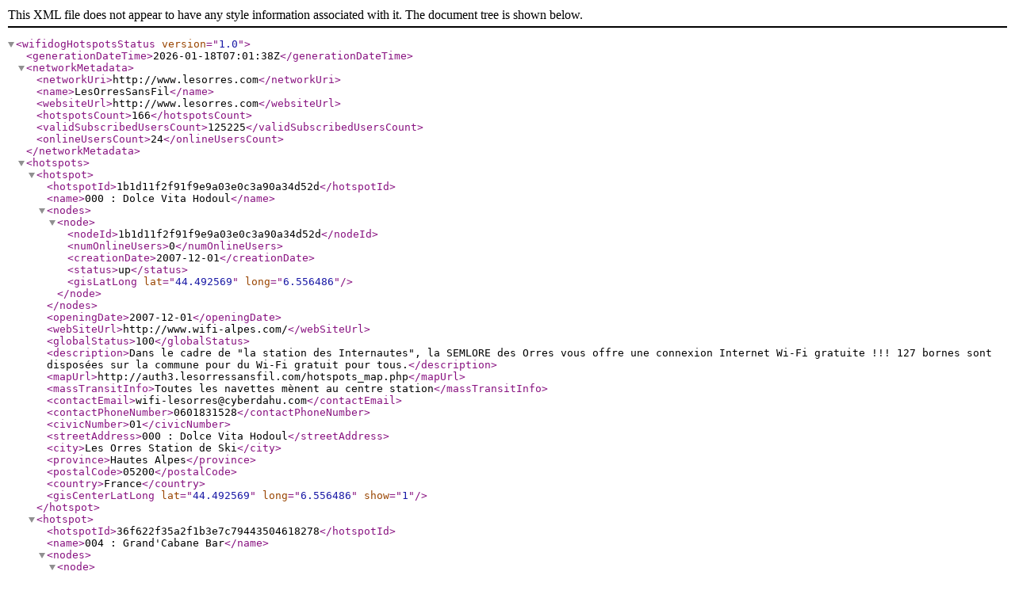

--- FILE ---
content_type: text/xml; charset=UTF-8
request_url: https://auth3.lesorressansfil.com/hotspot_status.php?format=XML
body_size: 11481
content:
<?xml version="1.0" encoding="UTF-8"?>
<wifidogHotspotsStatus version="1.0">
  <generationDateTime>2026-01-18T07:01:38Z</generationDateTime>
  <networkMetadata>
    <networkUri>http://www.lesorres.com</networkUri>
    <name>LesOrresSansFil</name>
    <websiteUrl>http://www.lesorres.com</websiteUrl>
    <hotspotsCount>166</hotspotsCount>
    <validSubscribedUsersCount>125225</validSubscribedUsersCount>
    <onlineUsersCount>24</onlineUsersCount>
  </networkMetadata>
  <hotspots>
    <hotspot>
      <hotspotId>1b1d11f2f91f9e9a03e0c3a90a34d52d</hotspotId>
      <name>000 : Dolce Vita Hodoul</name>
      <nodes>
        <node>
          <nodeId>1b1d11f2f91f9e9a03e0c3a90a34d52d</nodeId>
          <numOnlineUsers>0</numOnlineUsers>
          <creationDate>2007-12-01</creationDate>
          <status>up</status>
          <gisLatLong lat="44.492569" long="6.556486"/>
        </node>
      </nodes>
      <openingDate>2007-12-01</openingDate>
      <webSiteUrl>http://www.wifi-alpes.com/</webSiteUrl>
      <globalStatus>100</globalStatus>
      <description>Dans le cadre de "la station des Internautes", la SEMLORE des Orres vous offre une connexion Internet Wi-Fi gratuite !!! 127 bornes sont disposées sur la commune pour du Wi-Fi gratuit pour tous.</description>
      <mapUrl>http://auth3.lesorressansfil.com/hotspots_map.php</mapUrl>
      <massTransitInfo>Toutes les navettes mènent au centre station</massTransitInfo>
      <contactEmail>wifi-lesorres@cyberdahu.com</contactEmail>
      <contactPhoneNumber>0601831528</contactPhoneNumber>
      <civicNumber>01</civicNumber>
      <streetAddress>000 : Dolce Vita Hodoul</streetAddress>
      <city>Les Orres Station de Ski</city>
      <province>Hautes Alpes</province>
      <postalCode>05200</postalCode>
      <country>France</country>
      <gisCenterLatLong lat="44.492569" long="6.556486" show="1"/>
    </hotspot>
    <hotspot>
      <hotspotId>36f622f35a2f1b3e7c79443504618278</hotspotId>
      <name>004 : Grand'Cabane Bar</name>
      <nodes>
        <node>
          <nodeId>36f622f35a2f1b3e7c79443504618278</nodeId>
          <numOnlineUsers>0</numOnlineUsers>
          <creationDate>2007-12-01</creationDate>
          <status>down</status>
          <gisLatLong lat="44.493456" long="6.557424"/>
        </node>
      </nodes>
      <openingDate>2007-12-01</openingDate>
      <webSiteUrl>http://www.wifi-alpes.com/</webSiteUrl>
      <globalStatus>0</globalStatus>
      <description>Dans le cadre de "la station des Internautes", la SEMLORE des Orres vous offre une connexion Internet Wi-Fi gratuite !!! 127 bornes sont disposées sur la commune pour du Wi-Fi gratuit pour tous.</description>
      <mapUrl>http://auth3.lesorressansfil.com/hotspots_map.php</mapUrl>
      <massTransitInfo>Toutes les navettes mènent au centre station</massTransitInfo>
      <contactEmail>wifi-lesorres@cyberdahu.com</contactEmail>
      <contactPhoneNumber>0601831528</contactPhoneNumber>
      <streetAddress>004 : Grand'Cabane Bar</streetAddress>
      <city>Les Orres Station de Ski</city>
      <province>Hautes Alpes</province>
      <postalCode>05200</postalCode>
      <country>France</country>
      <gisCenterLatLong lat="44.493456" long="6.557424" show="1"/>
    </hotspot>
    <hotspot>
      <hotspotId>93505e7b9d4b6ed9e2c958d9f7b825f6</hotspotId>
      <name>005 : Parpaillon RDC</name>
      <nodes>
        <node>
          <nodeId>93505e7b9d4b6ed9e2c958d9f7b825f6</nodeId>
          <numOnlineUsers>1</numOnlineUsers>
          <creationDate>2007-12-01</creationDate>
          <status>up</status>
          <gisLatLong lat="44.503501" long="6.552981"/>
        </node>
      </nodes>
      <openingDate>2007-12-01</openingDate>
      <webSiteUrl>http://www.wifi-alpes.com/</webSiteUrl>
      <globalStatus>100</globalStatus>
      <description>Dans le cadre de "la station des Internautes", la SEMLORE des Orres vous offre une connexion Internet Wi-Fi gratuite !!! 127 bornes sont disposées sur la commune pour du Wi-Fi gratuit pour tous.&#13;
&#13;
&#13;
&#13;
&#13;
&#13;
</description>
      <mapUrl>http://auth3.lesorressansfil.com/hotspots_map.php</mapUrl>
      <massTransitInfo>Toutes les navettes mènent au centre station</massTransitInfo>
      <contactEmail>wifi-lesorres@cyberdahu.com</contactEmail>
      <contactPhoneNumber>0601831528</contactPhoneNumber>
      <streetAddress>005 : Parpaillon RDC</streetAddress>
      <city>Les Orres Station de Ski</city>
      <province>Hautes Alpes</province>
      <postalCode>05200</postalCode>
      <country>France</country>
      <gisCenterLatLong lat="44.503501" long="6.552981" show="1"/>
    </hotspot>
    <hotspot>
      <hotspotId>c53c1f0ccabb5be460b840994b313c30</hotspotId>
      <name>006 : Epervière 2ième</name>
      <nodes>
        <node>
          <nodeId>c53c1f0ccabb5be460b840994b313c30</nodeId>
          <numOnlineUsers>1</numOnlineUsers>
          <creationDate>2010-12-03</creationDate>
          <status>up</status>
          <gisLatLong lat="44.495218" long="6.558580"/>
        </node>
      </nodes>
      <openingDate>2010-12-03</openingDate>
      <webSiteUrl>http://www.wifi-alpes.com/</webSiteUrl>
      <globalStatus>100</globalStatus>
      <description>Dans le cadre de "la station des Internautes", la SEMLORE des Orres vous offre une connexion Internet Wi-Fi gratuite !!! 127 bornes sont disposées sur la commune pour du Wi-Fi gratuit pour tous.&#13;
&#13;
&#13;
</description>
      <mapUrl>http://auth3.lesorressansfil.com/hotspots_map.php</mapUrl>
      <massTransitInfo>Toutes les navettes mènent au centre station</massTransitInfo>
      <contactEmail>wifi-lesorres@cyberdahu.com</contactEmail>
      <contactPhoneNumber>0601831528</contactPhoneNumber>
      <streetAddress>006 : Epervière 2ième</streetAddress>
      <city>Les Orres Station de Ski</city>
      <province>Hautes Alpes</province>
      <postalCode>05200</postalCode>
      <country>France</country>
      <gisCenterLatLong lat="44.495218" long="6.558580" show="1"/>
    </hotspot>
    <hotspot>
      <hotspotId>74704f7f1333dea2cb975a93565a1aa9</hotspotId>
      <name>007 : Piscine</name>
      <nodes>
        <node>
          <nodeId>74704f7f1333dea2cb975a93565a1aa9</nodeId>
          <numOnlineUsers>0</numOnlineUsers>
          <creationDate>2007-12-01</creationDate>
          <status>up</status>
          <gisLatLong lat="44.495106" long="6.552867"/>
        </node>
      </nodes>
      <openingDate>2007-12-01</openingDate>
      <webSiteUrl>http://www.wifi-alpes.com/</webSiteUrl>
      <globalStatus>100</globalStatus>
      <description>Dans le cadre de "la station des Internautes", la SEMLORE des Orres vous offre une connexion Internet Wi-Fi gratuite !!! 127 bornes sont disposées sur la commune pour du Wi-Fi gratuit pour tous.</description>
      <mapUrl>http://auth3.lesorressansfil.com/hotspots_map.php</mapUrl>
      <massTransitInfo>Toutes les navettes mènent au centre station</massTransitInfo>
      <contactEmail>wifi-lesorres@cyberdahu.com</contactEmail>
      <contactPhoneNumber>0601831528</contactPhoneNumber>
      <streetAddress>007 : Piscine</streetAddress>
      <city>Les Orres Station de Ski</city>
      <province>Hautes Alpes</province>
      <postalCode>05200</postalCode>
      <country>France</country>
      <gisCenterLatLong lat="44.495106" long="6.552867" show="1"/>
    </hotspot>
    <hotspot>
      <hotspotId>fdd65fab0218bcb3a01a3cd6ff50811f</hotspotId>
      <name>008 : Parpaillon 1er</name>
      <nodes>
        <node>
          <nodeId>fdd65fab0218bcb3a01a3cd6ff50811f</nodeId>
          <numOnlineUsers>0</numOnlineUsers>
          <creationDate>2015-08-26</creationDate>
          <status>up</status>
          <gisLatLong lat="44.503517" long="6.553134"/>
        </node>
      </nodes>
      <openingDate>2015-08-26</openingDate>
      <webSiteUrl>http://www.wifi-alpes.com/</webSiteUrl>
      <globalStatus>100</globalStatus>
      <description>Dans le cadre de "la station des Internautes", la SEMLORE des Orres vous offre une connexion Internet Wi-Fi gratuite !!! 127 bornes sont disposées sur la commune pour du Wi-Fi gratuit pour tous.&#13;
&#13;
&#13;
&#13;
&#13;
&#13;
</description>
      <mapUrl>http://auth3.lesorressansfil.com/hotspots_map.php</mapUrl>
      <massTransitInfo>Toutes les navettes mènent au centre station</massTransitInfo>
      <contactEmail>wifi-lesorres@cyberdahu.com</contactEmail>
      <contactPhoneNumber>0601831528</contactPhoneNumber>
      <streetAddress>008 : Parpaillon 1er</streetAddress>
      <city>Les Orres Station de Ski</city>
      <province>Hautes Alpes</province>
      <postalCode>05200</postalCode>
      <country>France</country>
      <gisCenterLatLong lat="44.503517" long="6.553134" show="1"/>
    </hotspot>
    <hotspot>
      <hotspotId>901db01d7877bcfc9ca275c2f04dea5a</hotspotId>
      <name>010 : Parpaillon 2ième</name>
      <nodes>
        <node>
          <nodeId>901db01d7877bcfc9ca275c2f04dea5a</nodeId>
          <numOnlineUsers>0</numOnlineUsers>
          <creationDate>2015-08-26</creationDate>
          <status>up</status>
          <gisLatLong lat="44.503411" long="6.553046"/>
        </node>
      </nodes>
      <openingDate>2015-08-26</openingDate>
      <webSiteUrl>http://www.wifi-alpes.com/</webSiteUrl>
      <globalStatus>100</globalStatus>
      <description>Dans le cadre de "la station des Internautes", la SEMLORE des Orres vous offre une connexion Internet Wi-Fi gratuite !!! 127 bornes sont disposées sur la commune pour du Wi-Fi gratuit pour tous.&#13;
&#13;
&#13;
&#13;
&#13;
&#13;
</description>
      <mapUrl>http://auth3.lesorressansfil.com/hotspots_map.php</mapUrl>
      <massTransitInfo>Toutes les navettes mènent au centre station</massTransitInfo>
      <contactEmail>wifi-lesorres@cyberdahu.com</contactEmail>
      <contactPhoneNumber>0601831528</contactPhoneNumber>
      <streetAddress>010 : Parpaillon 2ième</streetAddress>
      <city>Les Orres Station de Ski</city>
      <province>Hautes Alpes</province>
      <postalCode>05200</postalCode>
      <country>France</country>
      <gisCenterLatLong lat="44.503411" long="6.553046" show="1"/>
    </hotspot>
    <hotspot>
      <hotspotId>7204e1a81a72b2c25c5f970920fb0b46</hotspotId>
      <name>015 : Dolce Vita - Belvédère</name>
      <nodes>
        <node>
          <nodeId>7204e1a81a72b2c25c5f970920fb0b46</nodeId>
          <numOnlineUsers>0</numOnlineUsers>
          <creationDate>2007-12-01</creationDate>
          <status>up</status>
          <gisLatLong lat="44.492351" long="6.556408"/>
        </node>
      </nodes>
      <openingDate>2007-12-01</openingDate>
      <webSiteUrl>http://www.wifi-alpes.com/</webSiteUrl>
      <globalStatus>100</globalStatus>
      <description>Dans le cadre de "la station des Internautes", la SEMLORE des Orres vous offre une connexion Internet Wi-Fi gratuite !!! 127 bornes sont disposées sur la commune pour du Wi-Fi gratuit pour tous.</description>
      <mapUrl>http://auth3.lesorressansfil.com/hotspots_map.php</mapUrl>
      <massTransitInfo>Toutes les navettes mènent au centre station</massTransitInfo>
      <contactEmail>wifi-lesorres@cyberdahu.com</contactEmail>
      <contactPhoneNumber>0601831528</contactPhoneNumber>
      <streetAddress>015 : Dolce Vita - Belvédère</streetAddress>
      <city>Les Orres Station de Ski</city>
      <province>Hautes Alpes</province>
      <postalCode>05200</postalCode>
      <country>France</country>
      <gisCenterLatLong lat="44.492351" long="6.556408" show="1"/>
    </hotspot>
    <hotspot>
      <hotspotId>16c45613066652f538e9beea64883333</hotspotId>
      <name>017 : Res. Ecrins 2ième</name>
      <nodes>
        <node>
          <nodeId>16c45613066652f538e9beea64883333</nodeId>
          <numOnlineUsers>0</numOnlineUsers>
          <creationDate>2007-12-01</creationDate>
          <status>up</status>
          <gisLatLong lat="44.492468" long="6.556480"/>
        </node>
      </nodes>
      <openingDate>2007-12-01</openingDate>
      <webSiteUrl>http://www.wifi-alpes.com/</webSiteUrl>
      <globalStatus>100</globalStatus>
      <description>Dans le cadre de "la station des Internautes", la SEMLORE des Orres vous offre une connexion Internet Wi-Fi gratuite !!! 127 bornes sont disposées sur la commune pour du Wi-Fi gratuit pour tous.&#13;
&#13;
&#13;
&#13;
&#13;
&#13;
&#13;
&#13;
&#13;
&#13;
&#13;
</description>
      <mapUrl>http://auth3.lesorressansfil.com/hotspots_map.php</mapUrl>
      <massTransitInfo>Toutes les navettes mènent au centre station</massTransitInfo>
      <contactEmail>wifi-lesorres@cyberdahu.com</contactEmail>
      <contactPhoneNumber>0601831528</contactPhoneNumber>
      <streetAddress>017 : Res. Ecrins 2ième</streetAddress>
      <city>Les Orres Station de Ski</city>
      <province>Hautes Alpes</province>
      <postalCode>05200</postalCode>
      <country>France</country>
      <gisCenterLatLong lat="44.492468" long="6.556480" show="1"/>
    </hotspot>
    <hotspot>
      <hotspotId>ab578a0dfc4b75398719741e6a15b79f</hotspotId>
      <name>018 : Res. Ecrins 4ième</name>
      <nodes>
        <node>
          <nodeId>ab578a0dfc4b75398719741e6a15b79f</nodeId>
          <numOnlineUsers>0</numOnlineUsers>
          <creationDate>2007-12-01</creationDate>
          <status>up</status>
          <gisLatLong lat="44.492468" long="6.556480"/>
        </node>
      </nodes>
      <openingDate>2007-12-01</openingDate>
      <webSiteUrl>http://www.wifi-alpes.com/</webSiteUrl>
      <globalStatus>100</globalStatus>
      <description>Dans le cadre de "la station des Internautes", la SEMLORE des Orres vous offre une connexion Internet Wi-Fi gratuite !!! 127 bornes sont disposées sur la commune pour du Wi-Fi gratuit pour tous.&#13;
&#13;
&#13;
&#13;
&#13;
&#13;
</description>
      <mapUrl>http://auth3.lesorressansfil.com/hotspots_map.php</mapUrl>
      <massTransitInfo>Toutes les navettes mènent au centre station</massTransitInfo>
      <contactEmail>wifi-lesorres@cyberdahu.com</contactEmail>
      <contactPhoneNumber>0601831528</contactPhoneNumber>
      <streetAddress>018 : Res. Ecrins 4ième</streetAddress>
      <city>Les Orres Station de Ski</city>
      <province>Hautes Alpes</province>
      <postalCode>05200</postalCode>
      <country>France</country>
      <gisCenterLatLong lat="44.492468" long="6.556480" show="1"/>
    </hotspot>
    <hotspot>
      <hotspotId>5177425d1d926ed9d87034229b95cdf8</hotspotId>
      <name>020 : Hôtel La Portette Bar</name>
      <nodes>
        <node>
          <nodeId>5177425d1d926ed9d87034229b95cdf8</nodeId>
          <numOnlineUsers>3</numOnlineUsers>
          <creationDate>2007-12-01</creationDate>
          <status>up</status>
          <gisLatLong lat="44.497750" long="6.555359"/>
        </node>
      </nodes>
      <openingDate>2007-12-01</openingDate>
      <webSiteUrl>http://www.wifi-alpes.com/</webSiteUrl>
      <globalStatus>100</globalStatus>
      <description>Dans le cadre de "la station des Internautes", la SEMLORE des Orres vous offre une connexion Internet Wi-Fi gratuite !!! 127 bornes sont disposées sur la commune pour du Wi-Fi gratuit pour tous.&#13;
</description>
      <mapUrl>http://auth3.lesorressansfil.com/hotspots_map.php</mapUrl>
      <massTransitInfo>Toutes les navettes mènent au centre station</massTransitInfo>
      <contactEmail>wifi-lesorres@cyberdahu.com</contactEmail>
      <contactPhoneNumber>0601831528</contactPhoneNumber>
      <streetAddress>020 : Hôtel La Portette Bar</streetAddress>
      <city>Les Orres Station de Ski</city>
      <province>Hautes Alpes</province>
      <postalCode>05200</postalCode>
      <country>France</country>
      <gisCenterLatLong lat="44.497750" long="6.555359" show="1"/>
    </hotspot>
    <hotspot>
      <hotspotId>a2c3aacccf8638666a22c9089ea85eb8</hotspotId>
      <name>023 : Chalets du Logis d'Orres</name>
      <nodes>
        <node>
          <nodeId>a2c3aacccf8638666a22c9089ea85eb8</nodeId>
          <numOnlineUsers>1</numOnlineUsers>
          <creationDate>2007-12-01</creationDate>
          <status>up</status>
          <gisLatLong lat="44.500145" long="6.554978"/>
        </node>
      </nodes>
      <openingDate>2007-12-01</openingDate>
      <webSiteUrl>http://www.wifi-alpes.com/</webSiteUrl>
      <globalStatus>100</globalStatus>
      <description>Dans le cadre de "la station des Internautes", la SEMLORE des Orres vous offre une connexion Internet Wi-Fi gratuite !!! 127 bornes sont disposées sur la commune pour du Wi-Fi gratuit pour tous.</description>
      <mapUrl>http://auth3.lesorressansfil.com/hotspots_map.php</mapUrl>
      <massTransitInfo>Toutes les navettes mènent au centre station</massTransitInfo>
      <contactEmail>wifi-lesorres@cyberdahu.com</contactEmail>
      <contactPhoneNumber>0601831528</contactPhoneNumber>
      <streetAddress>023 : Chalets du Logis d'Orres</streetAddress>
      <city>Les Orres Station de Ski</city>
      <province>Hautes Alpes</province>
      <postalCode>05200</postalCode>
      <country>France</country>
      <gisCenterLatLong lat="44.500145" long="6.554978" show="1"/>
    </hotspot>
    <hotspot>
      <hotspotId>e8637b9f2ca50ac35077f7db231d3613</hotspotId>
      <name>028 : Chalet Le Pelve</name>
      <nodes>
        <node>
          <nodeId>e8637b9f2ca50ac35077f7db231d3613</nodeId>
          <numOnlineUsers>1</numOnlineUsers>
          <creationDate>2007-12-01</creationDate>
          <status>up</status>
          <gisLatLong lat="44.495390" long="6.553211"/>
        </node>
      </nodes>
      <openingDate>2007-12-01</openingDate>
      <webSiteUrl>http://www.wifi-alpes.com/</webSiteUrl>
      <globalStatus>100</globalStatus>
      <description>Dans le cadre de "la station des Internautes", la SEMLORE des Orres vous offre une connexion Internet Wi-Fi gratuite !!! 127 bornes sont disposées sur la commune pour du Wi-Fi gratuit pour tous.</description>
      <mapUrl>http://auth3.lesorressansfil.com/hotspots_map.php</mapUrl>
      <massTransitInfo>Toutes les navettes mènent au centre station</massTransitInfo>
      <contactEmail>wifi-lesorres@cyberdahu.com</contactEmail>
      <contactPhoneNumber>0601831528</contactPhoneNumber>
      <streetAddress>028 : Chalet Le Pelve</streetAddress>
      <city>Les Orres Station de Ski</city>
      <province>Hautes Alpes</province>
      <postalCode>05200</postalCode>
      <country>France</country>
      <gisCenterLatLong lat="44.495390" long="6.553211" show="1"/>
    </hotspot>
    <hotspot>
      <hotspotId>1537856eedea42619ffe80eaa1834206</hotspotId>
      <name>031 : Hôtel La Portette Terrasse</name>
      <nodes>
        <node>
          <nodeId>1537856eedea42619ffe80eaa1834206</nodeId>
          <numOnlineUsers>4</numOnlineUsers>
          <creationDate>2007-12-01</creationDate>
          <status>up</status>
          <gisLatLong lat="44.497671" long="6.555449"/>
        </node>
      </nodes>
      <openingDate>2007-12-01</openingDate>
      <webSiteUrl>http://www.wifi-alpes.com/</webSiteUrl>
      <globalStatus>100</globalStatus>
      <description>Dans le cadre de "la station des Internautes", la SEMLORE des Orres vous offre une connexion Internet Wi-Fi gratuite !!! 127 bornes sont disposées sur la commune pour du Wi-Fi gratuit pour tous.&#13;
</description>
      <mapUrl>http://auth3.lesorressansfil.com/hotspots_map.php</mapUrl>
      <massTransitInfo>Toutes les navettes mènent au centre station</massTransitInfo>
      <contactEmail>wifi-lesorres@cyberdahu.com</contactEmail>
      <contactPhoneNumber>0601831528</contactPhoneNumber>
      <streetAddress>031 : Hôtel La Portette Terrasse</streetAddress>
      <city>Les Orres Station de Ski</city>
      <province>Hautes Alpes</province>
      <postalCode>05200</postalCode>
      <country>France</country>
      <gisCenterLatLong lat="44.497671" long="6.555449" show="1"/>
    </hotspot>
    <hotspot>
      <hotspotId>f4f395fdeb5467e52252debcb07626a8</hotspotId>
      <name>037 : Champ Lacas</name>
      <nodes>
        <node>
          <nodeId>f4f395fdeb5467e52252debcb07626a8</nodeId>
          <numOnlineUsers>0</numOnlineUsers>
          <creationDate>2007-12-01</creationDate>
          <status>up</status>
          <gisLatLong lat="44.499926" long="6.556841"/>
        </node>
      </nodes>
      <openingDate>2007-12-01</openingDate>
      <webSiteUrl>http://www.wifi-alpes.com/</webSiteUrl>
      <globalStatus>100</globalStatus>
      <description>Dans le cadre de "la station des Internautes", la SEMLORE des Orres vous offre une connexion Internet Wi-Fi gratuite !!! 127 bornes sont disposées sur la commune pour du Wi-Fi gratuit pour tous.</description>
      <mapUrl>http://auth3.lesorressansfil.com/hotspots_map.php</mapUrl>
      <massTransitInfo>Toutes les navettes mènent au centre station</massTransitInfo>
      <contactEmail>wifi-lesorres@cyberdahu.com</contactEmail>
      <contactPhoneNumber>0601831528</contactPhoneNumber>
      <streetAddress>037 : Champ Lacas</streetAddress>
      <city>Les Orres Station de Ski</city>
      <province>Hautes Alpes</province>
      <postalCode>05200</postalCode>
      <country>France</country>
      <gisCenterLatLong lat="44.499926" long="6.556841" show="1"/>
    </hotspot>
    <hotspot>
      <hotspotId>f9f78fbe58da3b919c92a5f74937fa90</hotspotId>
      <name>040 : Logis D'Orres</name>
      <nodes>
        <node>
          <nodeId>f9f78fbe58da3b919c92a5f74937fa90</nodeId>
          <numOnlineUsers>0</numOnlineUsers>
          <creationDate>2007-12-01</creationDate>
          <status>up</status>
          <gisLatLong lat="44.500093" long="6.555006"/>
        </node>
      </nodes>
      <openingDate>2007-12-01</openingDate>
      <webSiteUrl>http://www.wifi-alpes.com/</webSiteUrl>
      <globalStatus>100</globalStatus>
      <description>Dans le cadre de "la station des Internautes", la SEMLORE des Orres vous offre une connexion Internet Wi-Fi gratuite !!! 127 bornes sont disposées sur la commune pour du Wi-Fi gratuit pour tous.</description>
      <mapUrl>http://auth3.lesorressansfil.com/hotspots_map.php</mapUrl>
      <massTransitInfo>Toutes les navettes mènent au centre station</massTransitInfo>
      <contactEmail>wifi-lesorres@cyberdahu.com</contactEmail>
      <contactPhoneNumber>0601831528</contactPhoneNumber>
      <streetAddress>040 : Logis D'Orres</streetAddress>
      <city>Les Orres Station de Ski</city>
      <province>Hautes Alpes</province>
      <postalCode>05200</postalCode>
      <country>France</country>
      <gisCenterLatLong lat="44.500093" long="6.555006" show="1"/>
    </hotspot>
    <hotspot>
      <hotspotId>f32713b065719bf89feef1c994d2adca</hotspotId>
      <name>050 : Dolce Vita Orrianes des Sources</name>
      <nodes>
        <node>
          <nodeId>f32713b065719bf89feef1c994d2adca</nodeId>
          <numOnlineUsers>2</numOnlineUsers>
          <creationDate>2007-12-01</creationDate>
          <status>up</status>
          <gisLatLong lat="44.492454" long="6.556593"/>
        </node>
      </nodes>
      <openingDate>2007-12-01</openingDate>
      <webSiteUrl>http://www.wifi-alpes.com/</webSiteUrl>
      <globalStatus>100</globalStatus>
      <description>Dans le cadre de "la station des Internautes", la SEMLORE des Orres vous offre une connexion Internet Wi-Fi gratuite !!! 127 bornes sont disposées sur la commune pour du Wi-Fi gratuit pour tous.</description>
      <mapUrl>http://auth3.lesorressansfil.com/hotspots_map.php</mapUrl>
      <massTransitInfo>Toutes les navettes mènent au centre station</massTransitInfo>
      <contactEmail>wifi-lesorres@cyberdahu.com</contactEmail>
      <contactPhoneNumber>0601831528</contactPhoneNumber>
      <streetAddress>050 : Dolce Vita Orrianes des Sources</streetAddress>
      <city>Les Orres Station de Ski</city>
      <province>Hautes Alpes</province>
      <postalCode>05200</postalCode>
      <country>France</country>
      <gisCenterLatLong lat="44.492454" long="6.556593" show="1"/>
    </hotspot>
    <hotspot>
      <hotspotId>36ea19c6809a53b0b75994e53fdd399f</hotspotId>
      <name>052 : Roche Blanche Entrée</name>
      <nodes>
        <node>
          <nodeId>36ea19c6809a53b0b75994e53fdd399f</nodeId>
          <numOnlineUsers>0</numOnlineUsers>
          <creationDate>2007-12-01</creationDate>
          <status>up</status>
          <gisLatLong lat="44.490569" long="6.554798"/>
        </node>
      </nodes>
      <openingDate>2007-12-01</openingDate>
      <webSiteUrl>http://www.wifi-alpes.com/</webSiteUrl>
      <globalStatus>100</globalStatus>
      <description>Dans le cadre de "la station des Internautes", la SEMLORE des Orres vous offre une connexion Internet Wi-Fi gratuite !!! 127 bornes sont disposées sur la commune pour du Wi-Fi gratuit pour tous.</description>
      <mapUrl>http://auth3.lesorressansfil.com/hotspots_map.php</mapUrl>
      <massTransitInfo>Toutes les navettes mènent au centre station</massTransitInfo>
      <contactEmail>wifi-lesorres@cyberdahu.com</contactEmail>
      <contactPhoneNumber>0601831528</contactPhoneNumber>
      <streetAddress>052 : Roche Blanche Entrée</streetAddress>
      <city>Les Orres Station de Ski</city>
      <province>Hautes Alpes</province>
      <postalCode>05200</postalCode>
      <country>France</country>
      <gisCenterLatLong lat="44.490569" long="6.554798" show="1"/>
    </hotspot>
    <hotspot>
      <hotspotId>0f08ee2c06cfa0ca1d9449f9be3f63c2</hotspotId>
      <name>053 : Roche Blanche 2ième</name>
      <nodes>
        <node>
          <nodeId>0f08ee2c06cfa0ca1d9449f9be3f63c2</nodeId>
          <numOnlineUsers>0</numOnlineUsers>
          <creationDate>2012-11-25</creationDate>
          <status>up</status>
          <gisLatLong lat="44.490608" long="6.554662"/>
        </node>
      </nodes>
      <openingDate>2012-11-25</openingDate>
      <webSiteUrl>http://www.wifi-alpes.com/</webSiteUrl>
      <globalStatus>100</globalStatus>
      <description>Dans le cadre de "la station des Internautes", la SEMLORE des Orres vous offre une connexion Internet Wi-Fi gratuite !!! 127 bornes sont disposées sur la commune pour du Wi-Fi gratuit pour tous.</description>
      <mapUrl>http://auth3.lesorressansfil.com/hotspots_map.php</mapUrl>
      <massTransitInfo>Toutes les navettes mènent au centre station</massTransitInfo>
      <contactEmail>wifi-lesorres@cyberdahu.com</contactEmail>
      <contactPhoneNumber>0601831528</contactPhoneNumber>
      <streetAddress>053 : Roche Blanche 2ième</streetAddress>
      <city>Les Orres Station de Ski</city>
      <province>Hautes Alpes</province>
      <postalCode>05200</postalCode>
      <country>France</country>
      <gisCenterLatLong lat="44.490608" long="6.554662" show="1"/>
    </hotspot>
    <hotspot>
      <hotspotId>317605c14c34e7f41186952a23f56a51</hotspotId>
      <name>055 : Orrianes des Blés vers Belvédère</name>
      <nodes>
        <node>
          <nodeId>317605c14c34e7f41186952a23f56a51</nodeId>
          <numOnlineUsers>0</numOnlineUsers>
          <creationDate>2007-12-01</creationDate>
          <status>up</status>
          <gisLatLong lat="44.492321" long="6.556472"/>
        </node>
      </nodes>
      <openingDate>2007-12-01</openingDate>
      <webSiteUrl>http://www.wifi-alpes.com/</webSiteUrl>
      <globalStatus>100</globalStatus>
      <description>Dans le cadre de "la station des Internautes", la SEMLORE des Orres vous offre une connexion Internet Wi-Fi gratuite !!! 127 bornes sont disposées sur la commune pour du Wi-Fi gratuit pour tous.&#13;
&#13;
&#13;
&#13;
&#13;
&#13;
&#13;
&#13;
&#13;
&#13;
</description>
      <mapUrl>http://auth3.lesorressansfil.com/hotspots_map.php</mapUrl>
      <massTransitInfo>Toutes les navettes mènent au centre station</massTransitInfo>
      <contactEmail>wifi-lesorres@cyberdahu.com</contactEmail>
      <contactPhoneNumber>0601831528</contactPhoneNumber>
      <streetAddress>055 : Orrianes des Blés vers Belvédère</streetAddress>
      <city>Les Orres Station de Ski</city>
      <province>Hautes Alpes</province>
      <postalCode>05200</postalCode>
      <country>France</country>
      <gisCenterLatLong lat="44.492321" long="6.556472" show="1"/>
    </hotspot>
    <hotspot>
      <hotspotId>b18ee6d0d9c98a586b1390b8ba21a5bf</hotspotId>
      <name>062 : Epervière 4ième</name>
      <nodes>
        <node>
          <nodeId>b18ee6d0d9c98a586b1390b8ba21a5bf</nodeId>
          <numOnlineUsers>0</numOnlineUsers>
          <creationDate>2008-06-14</creationDate>
          <status>up</status>
          <gisLatLong lat="44.495242" long="6.558674"/>
        </node>
      </nodes>
      <openingDate>2008-06-14</openingDate>
      <webSiteUrl>http://www.wifi-alpes.com/</webSiteUrl>
      <globalStatus>100</globalStatus>
      <description>Dans le cadre de "la station des Internautes", la SEMLORE des Orres vous offre une connexion Internet Wi-Fi gratuite !!! 127 bornes sont disposées sur la commune pour du Wi-Fi gratuit pour tous.&#13;
&#13;
&#13;
</description>
      <mapUrl>http://auth3.lesorressansfil.com/hotspots_map.php</mapUrl>
      <massTransitInfo>Toutes les navettes mènent au centre station</massTransitInfo>
      <contactEmail>wifi-lesorres@cyberdahu.com</contactEmail>
      <contactPhoneNumber>0601831528</contactPhoneNumber>
      <streetAddress>062 : Epervière 4ième</streetAddress>
      <city>Les Orres Station de Ski</city>
      <province>Hautes Alpes</province>
      <postalCode>05200</postalCode>
      <country>France</country>
      <gisCenterLatLong lat="44.495242" long="6.558674" show="1"/>
    </hotspot>
    <hotspot>
      <hotspotId>be347d3bfb652a16969c139a632fa3a7</hotspotId>
      <name>065 : Hôtel La Portette derrière</name>
      <nodes>
        <node>
          <nodeId>be347d3bfb652a16969c139a632fa3a7</nodeId>
          <numOnlineUsers>0</numOnlineUsers>
          <creationDate>2010-12-05</creationDate>
          <status>down</status>
          <gisLatLong lat="44.497886" long="6.555437"/>
        </node>
      </nodes>
      <openingDate>2010-12-05</openingDate>
      <webSiteUrl>http://www.wifi-alpes.com/</webSiteUrl>
      <globalStatus>0</globalStatus>
      <description>Dans le cadre de "la station des Internautes", la SEMLORE des Orres vous offre une connexion Internet Wi-Fi gratuite !!! 127 bornes sont disposées sur la commune pour du Wi-Fi gratuit pour tous.&#13;
</description>
      <mapUrl>http://auth3.lesorressansfil.com/hotspots_map.php</mapUrl>
      <massTransitInfo>Toutes les navettes mènent au centre station</massTransitInfo>
      <contactEmail>wifi-lesorres@cyberdahu.com</contactEmail>
      <contactPhoneNumber>0601831528</contactPhoneNumber>
      <streetAddress>065 : Hôtel La Portette derrière</streetAddress>
      <city>Les Orres Station de Ski</city>
      <province>Hautes Alpes</province>
      <postalCode>05200</postalCode>
      <country>France</country>
      <gisCenterLatLong lat="44.497886" long="6.555437" show="1"/>
    </hotspot>
    <hotspot>
      <hotspotId>245fd082b1d4d4ae3cce778e8f4e1485</hotspotId>
      <name>066 : Res. Ecrins 1er</name>
      <nodes>
        <node>
          <nodeId>245fd082b1d4d4ae3cce778e8f4e1485</nodeId>
          <numOnlineUsers>0</numOnlineUsers>
          <creationDate>2008-06-14</creationDate>
          <status>up</status>
          <gisLatLong lat="44.491050" long="6.554165"/>
        </node>
      </nodes>
      <openingDate>2008-06-14</openingDate>
      <webSiteUrl>http://www.wifi-alpes.com/</webSiteUrl>
      <globalStatus>100</globalStatus>
      <description>Dans le cadre de "la station des Internautes", la SEMLORE des Orres vous offre une connexion Internet Wi-Fi gratuite !!! 127 bornes sont disposées sur la commune pour du Wi-Fi gratuit pour tous.</description>
      <mapUrl>http://auth3.lesorressansfil.com/hotspots_map.php</mapUrl>
      <massTransitInfo>Toutes les navettes mènent au centre station</massTransitInfo>
      <contactEmail>wifi-lesorres@cyberdahu.com</contactEmail>
      <contactPhoneNumber>0601831528</contactPhoneNumber>
      <streetAddress>066 : Res. Ecrins 1er</streetAddress>
      <city>Les Orres Station de Ski</city>
      <province>Hautes Alpes</province>
      <postalCode>05200</postalCode>
      <country>France</country>
      <gisCenterLatLong lat="44.491050" long="6.554165" show="1"/>
    </hotspot>
    <hotspot>
      <hotspotId>466a629fc9cb97a14cbc2346da4f1323</hotspotId>
      <name>067 : Res. Ecrins 3ieme</name>
      <nodes>
        <node>
          <nodeId>466a629fc9cb97a14cbc2346da4f1323</nodeId>
          <numOnlineUsers>1</numOnlineUsers>
          <creationDate>2008-06-12</creationDate>
          <status>up</status>
          <gisLatLong lat="44.490874" long="6.554123"/>
        </node>
      </nodes>
      <openingDate>2008-06-12</openingDate>
      <webSiteUrl>http://www.wifi-alpes.com/</webSiteUrl>
      <globalStatus>100</globalStatus>
      <description>Dans le cadre de "la station des Internautes", la SEMLORE des Orres vous offre une connexion Internet Wi-Fi gratuite !!! 127 bornes sont disposées sur la commune pour du Wi-Fi gratuit pour tous.</description>
      <mapUrl>http://auth3.lesorressansfil.com/hotspots_map.php</mapUrl>
      <massTransitInfo>Toutes les navettes mènent au centre station</massTransitInfo>
      <contactEmail>wifi-lesorres@cyberdahu.com</contactEmail>
      <contactPhoneNumber>0601831528</contactPhoneNumber>
      <streetAddress>067 : Res. Ecrins 3ieme</streetAddress>
      <city>Les Orres Station de Ski</city>
      <province>Hautes Alpes</province>
      <postalCode>05200</postalCode>
      <country>France</country>
      <gisCenterLatLong lat="44.490874" long="6.554123" show="1"/>
    </hotspot>
    <hotspot>
      <hotspotId>d7b22d55489bbab6bdc95241c4a71ea9</hotspotId>
      <name>068 : Res. Ecrins 5ieme</name>
      <nodes>
        <node>
          <nodeId>d7b22d55489bbab6bdc95241c4a71ea9</nodeId>
          <numOnlineUsers>0</numOnlineUsers>
          <creationDate>2009-02-25</creationDate>
          <status>up</status>
          <gisLatLong lat="44.490851" long="6.554230"/>
        </node>
      </nodes>
      <openingDate>2009-02-25</openingDate>
      <webSiteUrl>http://www.wifi-alpes.com/</webSiteUrl>
      <globalStatus>100</globalStatus>
      <description>Dans le cadre de "la station des Internautes", la SEMLORE des Orres vous offre une connexion Internet Wi-Fi gratuite !!! 127 bornes sont disposées sur la commune pour du Wi-Fi gratuit pour tous.&#13;
</description>
      <mapUrl>http://auth3.lesorressansfil.com/hotspots_map.php</mapUrl>
      <massTransitInfo>Toutes les navettes mènent au centre station</massTransitInfo>
      <contactEmail>wifi-lesorres@cyberdahu.com</contactEmail>
      <contactPhoneNumber>0601831528</contactPhoneNumber>
      <streetAddress>068 : Res. Ecrins 5ieme</streetAddress>
      <city>Les Orres Station de Ski</city>
      <province>Hautes Alpes</province>
      <postalCode>05200</postalCode>
      <country>France</country>
      <gisCenterLatLong lat="44.490851" long="6.554230" show="1"/>
    </hotspot>
    <hotspot>
      <hotspotId>fa730efaa3044e3cf0d7ca439ad33d60</hotspotId>
      <name>075 : La Chamoisière 1er</name>
      <nodes>
        <node>
          <nodeId>fa730efaa3044e3cf0d7ca439ad33d60</nodeId>
          <numOnlineUsers>3</numOnlineUsers>
          <creationDate>2011-11-13</creationDate>
          <status>up</status>
          <gisLatLong lat="44.490772" long="6.552422"/>
        </node>
      </nodes>
      <openingDate>2011-11-13</openingDate>
      <webSiteUrl>http://www.wifi-alpes.com/</webSiteUrl>
      <globalStatus>100</globalStatus>
      <description>Dans le cadre de "la station des Internautes", la SEMLORE des Orres vous offre une connexion Internet Wi-Fi gratuite !!! 127 bornes sont disposées sur la commune pour du Wi-Fi gratuit pour tous.&#13;
&#13;
</description>
      <mapUrl>http://auth3.lesorressansfil.com/hotspots_map.php</mapUrl>
      <massTransitInfo>Toutes les navettes mènent au centre station</massTransitInfo>
      <contactEmail>wifi-lesorres@cyberdahu.com</contactEmail>
      <contactPhoneNumber>0601831528</contactPhoneNumber>
      <streetAddress>075 : La Chamoisière 1er</streetAddress>
      <city>Les Orres Station de Ski</city>
      <province>Hautes Alpes</province>
      <postalCode>05200</postalCode>
      <country>France</country>
      <gisCenterLatLong lat="44.490772" long="6.552422" show="1"/>
    </hotspot>
    <hotspot>
      <hotspotId>70c6f36f43370123d58aa1d4bb583e5f</hotspotId>
      <name>076 : La Chamoisière 4ième</name>
      <nodes>
        <node>
          <nodeId>70c6f36f43370123d58aa1d4bb583e5f</nodeId>
          <numOnlineUsers>0</numOnlineUsers>
          <creationDate>2011-11-13</creationDate>
          <status>up</status>
          <gisLatLong lat="44.490749" long="6.552540"/>
        </node>
      </nodes>
      <openingDate>2011-11-13</openingDate>
      <webSiteUrl>http://www.wifi-alpes.com/</webSiteUrl>
      <globalStatus>100</globalStatus>
      <description>Dans le cadre de "la station des Internautes", la SEMLORE des Orres vous offre une connexion Internet Wi-Fi gratuite !!! 127 bornes sont disposées sur la commune pour du Wi-Fi gratuit pour tous.&#13;
</description>
      <mapUrl>http://auth3.lesorressansfil.com/hotspots_map.php</mapUrl>
      <massTransitInfo>Toutes les navettes mènent au centre station</massTransitInfo>
      <contactEmail>wifi-lesorres@cyberdahu.com</contactEmail>
      <contactPhoneNumber>0601831528</contactPhoneNumber>
      <streetAddress>076 : La Chamoisière 4ième</streetAddress>
      <city>Les Orres Station de Ski</city>
      <province>Hautes Alpes</province>
      <postalCode>05200</postalCode>
      <country>France</country>
      <gisCenterLatLong lat="44.490749" long="6.552540" show="1"/>
    </hotspot>
    <hotspot>
      <hotspotId>df814386981cdf06157539ec2f8b1dd4</hotspotId>
      <name>085 : Epervière 6ième</name>
      <nodes>
        <node>
          <nodeId>df814386981cdf06157539ec2f8b1dd4</nodeId>
          <numOnlineUsers>0</numOnlineUsers>
          <creationDate>2012-01-19</creationDate>
          <status>up</status>
          <gisLatLong lat="44.495191" long="6.558728"/>
        </node>
      </nodes>
      <openingDate>2012-01-19</openingDate>
      <webSiteUrl>http://www.wifi-alpes.com/</webSiteUrl>
      <globalStatus>100</globalStatus>
      <description>Dans le cadre de "la station des Internautes", la SEMLORE des Orres vous offre une connexion Internet Wi-Fi gratuite !!! 127 bornes sont disposées sur la commune pour du Wi-Fi gratuit pour tous.&#13;
&#13;
&#13;
&#13;
</description>
      <mapUrl>http://auth3.lesorressansfil.com/hotspots_map.php</mapUrl>
      <massTransitInfo>Toutes les navettes mènent au centre station</massTransitInfo>
      <contactEmail>wifi-lesorres@cyberdahu.com</contactEmail>
      <contactPhoneNumber>0601831528</contactPhoneNumber>
      <streetAddress>085 : Epervière 6ième</streetAddress>
      <city>Les Orres Station de Ski</city>
      <province>Hautes Alpes</province>
      <postalCode>05200</postalCode>
      <country>France</country>
      <gisCenterLatLong lat="44.495191" long="6.558728" show="1"/>
    </hotspot>
    <hotspot>
      <hotspotId>105d961805ec1c614258a76d6a3d3d23</hotspotId>
      <name>086 : Pouzenc Entrée</name>
      <nodes>
        <node>
          <nodeId>105d961805ec1c614258a76d6a3d3d23</nodeId>
          <numOnlineUsers>0</numOnlineUsers>
          <creationDate>2007-12-01</creationDate>
          <status>up</status>
          <gisLatLong lat="44.491162" long="6.557668"/>
        </node>
      </nodes>
      <openingDate>2007-12-01</openingDate>
      <webSiteUrl>http://www.wifi-alpes.com/</webSiteUrl>
      <globalStatus>100</globalStatus>
      <description>Dans le cadre de "la station des Internautes", la SEMLORE des Orres vous offre une connexion Internet Wi-Fi gratuite !!! 127 bornes sont disposées sur la commune pour du Wi-Fi gratuit pour tous.&#13;
&#13;
&#13;
&#13;
</description>
      <mapUrl>http://auth3.lesorressansfil.com/hotspots_map.php</mapUrl>
      <massTransitInfo>Toutes les navettes mènent au centre station</massTransitInfo>
      <contactEmail>wifi-lesorres@cyberdahu.com</contactEmail>
      <contactPhoneNumber>0601831528</contactPhoneNumber>
      <streetAddress>086 : Pouzenc Entrée</streetAddress>
      <city>Les Orres Station de Ski</city>
      <province>Hautes Alpes</province>
      <postalCode>05200</postalCode>
      <country>France</country>
      <gisCenterLatLong lat="44.491162" long="6.557668" show="1"/>
    </hotspot>
    <hotspot>
      <hotspotId>bdd9a9c00119760c0839bd258374440e</hotspotId>
      <name>087 : Pouzenc 3ième</name>
      <nodes>
        <node>
          <nodeId>bdd9a9c00119760c0839bd258374440e</nodeId>
          <numOnlineUsers>0</numOnlineUsers>
          <creationDate>2012-10-14</creationDate>
          <status>up</status>
          <gisLatLong lat="44.491636" long="6.557615"/>
        </node>
      </nodes>
      <openingDate>2012-10-14</openingDate>
      <webSiteUrl>http://www.wifi-alpes.com/</webSiteUrl>
      <globalStatus>100</globalStatus>
      <description>Dans le cadre de "la station des Internautes", la SEMLORE des Orres vous offre une connexion Internet Wi-Fi gratuite !!! 127 bornes sont disposées sur la commune pour du Wi-Fi gratuit pour tous.&#13;
&#13;
</description>
      <mapUrl>http://auth3.lesorressansfil.com/hotspots_map.php</mapUrl>
      <massTransitInfo>Toutes les navettes mènent au centre station</massTransitInfo>
      <contactEmail>wifi-lesorres@cyberdahu.com</contactEmail>
      <contactPhoneNumber>0601831528</contactPhoneNumber>
      <streetAddress>087 : Pouzenc 3ième</streetAddress>
      <city>Les Orres Station de Ski</city>
      <province>Hautes Alpes</province>
      <postalCode>05200</postalCode>
      <country>France</country>
      <gisCenterLatLong lat="44.491636" long="6.557615" show="1"/>
    </hotspot>
    <hotspot>
      <hotspotId>919266c044ab9e89e99fc5e62e4e91b2</hotspotId>
      <name>088 : Pouzenc 1er Fond</name>
      <nodes>
        <node>
          <nodeId>919266c044ab9e89e99fc5e62e4e91b2</nodeId>
          <numOnlineUsers>0</numOnlineUsers>
          <creationDate>2012-10-14</creationDate>
          <status>up</status>
          <gisLatLong lat="44.491468" long="6.557497"/>
        </node>
      </nodes>
      <openingDate>2012-10-14</openingDate>
      <webSiteUrl>http://www.wifi-alpes.com/</webSiteUrl>
      <globalStatus>100</globalStatus>
      <description>Dans le cadre de "la station des Internautes", la SEMLORE des Orres vous offre une connexion Internet Wi-Fi gratuite !!! 127 bornes sont disposées sur la commune pour du Wi-Fi gratuit pour tous.&#13;
&#13;
</description>
      <mapUrl>http://auth3.lesorressansfil.com/hotspots_map.php</mapUrl>
      <massTransitInfo>Toutes les navettes mènent au centre station</massTransitInfo>
      <contactEmail>wifi-lesorres@cyberdahu.com</contactEmail>
      <contactPhoneNumber>0601831528</contactPhoneNumber>
      <streetAddress>088 : Pouzenc 1er Fond</streetAddress>
      <city>Les Orres Station de Ski</city>
      <province>Hautes Alpes</province>
      <postalCode>05200</postalCode>
      <country>France</country>
      <gisCenterLatLong lat="44.491468" long="6.557497" show="1"/>
    </hotspot>
    <hotspot>
      <hotspotId>b9d5b5e46f621e205ccb9e30ce45d8d0</hotspotId>
      <name>089 : Pouzenc 3ième Fond</name>
      <nodes>
        <node>
          <nodeId>b9d5b5e46f621e205ccb9e30ce45d8d0</nodeId>
          <numOnlineUsers>0</numOnlineUsers>
          <creationDate>2012-10-14</creationDate>
          <status>up</status>
          <gisLatLong lat="44.491560" long="6.557754"/>
        </node>
      </nodes>
      <openingDate>2012-10-14</openingDate>
      <webSiteUrl>http://www.wifi-alpes.com/</webSiteUrl>
      <globalStatus>100</globalStatus>
      <description>Dans le cadre de "la station des Internautes", la SEMLORE des Orres vous offre une connexion Internet Wi-Fi gratuite !!! 127 bornes sont disposées sur la commune pour du Wi-Fi gratuit pour tous.&#13;
&#13;
</description>
      <mapUrl>http://auth3.lesorressansfil.com/hotspots_map.php</mapUrl>
      <massTransitInfo>Toutes les navettes mènent au centre station</massTransitInfo>
      <contactEmail>wifi-lesorres@cyberdahu.com</contactEmail>
      <contactPhoneNumber>0601831528</contactPhoneNumber>
      <streetAddress>089 : Pouzenc 3ième Fond</streetAddress>
      <city>Les Orres Station de Ski</city>
      <province>Hautes Alpes</province>
      <postalCode>05200</postalCode>
      <country>France</country>
      <gisCenterLatLong lat="44.491560" long="6.557754" show="1"/>
    </hotspot>
    <hotspot>
      <hotspotId>728d5265a546c1d36166dc1225f1d1ab</hotspotId>
      <name>092 : Oustal 7ième</name>
      <nodes>
        <node>
          <nodeId>728d5265a546c1d36166dc1225f1d1ab</nodeId>
          <numOnlineUsers>4</numOnlineUsers>
          <creationDate>2012-11-26</creationDate>
          <status>up</status>
          <gisLatLong lat="44.494223" long="6.556478"/>
        </node>
      </nodes>
      <openingDate>2012-11-26</openingDate>
      <webSiteUrl>http://www.wifi-alpes.com/</webSiteUrl>
      <globalStatus>100</globalStatus>
      <description>Dans le cadre de "la station des Internautes", la SEMLORE des Orres vous offre une connexion Internet Wi-Fi gratuite !!! 127 bornes sont disposées sur la commune pour du Wi-Fi gratuit pour tous.&#13;
&#13;
</description>
      <mapUrl>http://auth3.lesorressansfil.com/hotspots_map.php</mapUrl>
      <massTransitInfo>Toutes les navettes mènent au centre station</massTransitInfo>
      <contactEmail>wifi-lesorres@cyberdahu.com</contactEmail>
      <contactPhoneNumber>0601831528</contactPhoneNumber>
      <streetAddress>092 : Oustal 7ième</streetAddress>
      <city>Les Orres Station de Ski</city>
      <province>Hautes Alpes</province>
      <postalCode>05200</postalCode>
      <country>France</country>
      <gisCenterLatLong lat="44.494223" long="6.556478" show="1"/>
    </hotspot>
    <hotspot>
      <hotspotId>e34bbfc6b3525bb0d1f0f66ad97c8764</hotspotId>
      <name>093 : Oustal 5ième</name>
      <nodes>
        <node>
          <nodeId>e34bbfc6b3525bb0d1f0f66ad97c8764</nodeId>
          <numOnlineUsers>1</numOnlineUsers>
          <creationDate>2012-11-26</creationDate>
          <status>up</status>
          <gisLatLong lat="44.494346" long="6.556338"/>
        </node>
      </nodes>
      <openingDate>2012-11-26</openingDate>
      <webSiteUrl>http://www.wifi-alpes.com/</webSiteUrl>
      <globalStatus>100</globalStatus>
      <description>Dans le cadre de "la station des Internautes", la SEMLORE des Orres vous offre une connexion Internet Wi-Fi gratuite !!! 127 bornes sont disposées sur la commune pour du Wi-Fi gratuit pour tous.&#13;
&#13;
&#13;
&#13;
&#13;
</description>
      <mapUrl>http://auth3.lesorressansfil.com/hotspots_map.php</mapUrl>
      <massTransitInfo>Toutes les navettes mènent au centre station</massTransitInfo>
      <contactEmail>wifi-lesorres@cyberdahu.com</contactEmail>
      <contactPhoneNumber>0601831528</contactPhoneNumber>
      <streetAddress>093 : Oustal 5ième</streetAddress>
      <city>Les Orres Station de Ski</city>
      <province>Hautes Alpes</province>
      <postalCode>05200</postalCode>
      <country>France</country>
      <gisCenterLatLong lat="44.494346" long="6.556338" show="1"/>
    </hotspot>
    <hotspot>
      <hotspotId>aa9a0cef04047b16dd9af5f7581dd70e</hotspotId>
      <name>094 : Oustal 3ième</name>
      <nodes>
        <node>
          <nodeId>aa9a0cef04047b16dd9af5f7581dd70e</nodeId>
          <numOnlineUsers>1</numOnlineUsers>
          <creationDate>2012-11-26</creationDate>
          <status>up</status>
          <gisLatLong lat="44.494453" long="6.556220"/>
        </node>
      </nodes>
      <openingDate>2012-11-26</openingDate>
      <webSiteUrl>http://www.wifi-alpes.com/</webSiteUrl>
      <globalStatus>100</globalStatus>
      <description>Dans le cadre de "la station des Internautes", la SEMLORE des Orres vous offre une connexion Internet Wi-Fi gratuite !!! 127 bornes sont disposées sur la commune pour du Wi-Fi gratuit pour tous.&#13;
&#13;
&#13;
&#13;
</description>
      <mapUrl>http://auth3.lesorressansfil.com/hotspots_map.php</mapUrl>
      <massTransitInfo>Toutes les navettes mènent au centre station</massTransitInfo>
      <contactEmail>wifi-lesorres@cyberdahu.com</contactEmail>
      <contactPhoneNumber>0601831528</contactPhoneNumber>
      <streetAddress>094 : Oustal 3ième</streetAddress>
      <city>Les Orres Station de Ski</city>
      <province>Hautes Alpes</province>
      <postalCode>05200</postalCode>
      <country>France</country>
      <gisCenterLatLong lat="44.494453" long="6.556220" show="1"/>
    </hotspot>
    <hotspot>
      <hotspotId>e73bd8fbe8865930c5839eff9daf4845</hotspotId>
      <name>095 : Oustal 1er</name>
      <nodes>
        <node>
          <nodeId>e73bd8fbe8865930c5839eff9daf4845</nodeId>
          <numOnlineUsers>0</numOnlineUsers>
          <creationDate>2012-11-26</creationDate>
          <status>up</status>
          <gisLatLong lat="44.494385" long="6.556435"/>
        </node>
      </nodes>
      <openingDate>2012-11-26</openingDate>
      <webSiteUrl>http://www.wifi-alpes.com/</webSiteUrl>
      <globalStatus>100</globalStatus>
      <description>Dans le cadre de "la station des Internautes", la SEMLORE des Orres vous offre une connexion Internet Wi-Fi gratuite !!! 127 bornes sont disposées sur la commune pour du Wi-Fi gratuit pour tous.&#13;
&#13;
</description>
      <mapUrl>http://auth3.lesorressansfil.com/hotspots_map.php</mapUrl>
      <massTransitInfo>Toutes les navettes mènent au centre station</massTransitInfo>
      <contactEmail>wifi-lesorres@cyberdahu.com</contactEmail>
      <contactPhoneNumber>0601831528</contactPhoneNumber>
      <streetAddress>095 : Oustal 1er</streetAddress>
      <city>Les Orres Station de Ski</city>
      <province>Hautes Alpes</province>
      <postalCode>05200</postalCode>
      <country>France</country>
      <gisCenterLatLong lat="44.494385" long="6.556435" show="1"/>
    </hotspot>
    <hotspot>
      <hotspotId>bcb8316f5fae9ad2e60fba9970d5dc9b</hotspotId>
      <name>096 : La Chamoisière Extérieur</name>
      <nodes>
        <node>
          <nodeId>bcb8316f5fae9ad2e60fba9970d5dc9b</nodeId>
          <numOnlineUsers>0</numOnlineUsers>
          <creationDate>2011-11-18</creationDate>
          <status>up</status>
          <gisLatLong lat="44.490879" long="6.552519"/>
        </node>
      </nodes>
      <openingDate>2011-11-18</openingDate>
      <webSiteUrl>http://www.wifi-alpes.com/</webSiteUrl>
      <globalStatus>100</globalStatus>
      <description>Dans le cadre de "la station des Internautes", la SEMLORE des Orres vous offre une connexion Internet Wi-Fi gratuite !!! 127 bornes sont disposées sur la commune pour du Wi-Fi gratuit pour tous.&#13;
</description>
      <mapUrl>http://auth3.lesorressansfil.com/hotspots_map.php</mapUrl>
      <massTransitInfo>Toutes les navettes mènent au centre station</massTransitInfo>
      <contactEmail>wifi-lesorres@cyberdahu.com</contactEmail>
      <contactPhoneNumber>0601831528</contactPhoneNumber>
      <streetAddress>096 : La Chamoisière Extérieur</streetAddress>
      <city>Les Orres Station de Ski</city>
      <province>Hautes Alpes</province>
      <postalCode>05200</postalCode>
      <country>France</country>
      <gisCenterLatLong lat="44.490879" long="6.552519" show="1"/>
    </hotspot>
    <hotspot>
      <hotspotId>b337b42096a2dd155c5cc6f2802378d8</hotspotId>
      <name>099 : TS PicVert</name>
      <nodes>
        <node>
          <nodeId>b337b42096a2dd155c5cc6f2802378d8</nodeId>
          <numOnlineUsers>0</numOnlineUsers>
          <creationDate>2012-11-26</creationDate>
          <status>up</status>
          <gisLatLong lat="44.489605" long="6.575691"/>
        </node>
      </nodes>
      <openingDate>2012-11-26</openingDate>
      <webSiteUrl>http://www.wifi-alpes.com/</webSiteUrl>
      <globalStatus>100</globalStatus>
      <description>Dans le cadre de "la station des Internautes", la SEMLORE des Orres vous offre une connexion Internet Wi-Fi gratuite !!! 127 bornes sont disposées sur la commune pour du Wi-Fi gratuit pour tous.&#13;
&#13;
&#13;
&#13;
&#13;
&#13;
&#13;
</description>
      <mapUrl>http://auth3.lesorressansfil.com/hotspots_map.php</mapUrl>
      <massTransitInfo>Toutes les navettes mènent au centre station</massTransitInfo>
      <contactEmail>wifi-lesorres@cyberdahu.com</contactEmail>
      <contactPhoneNumber>0601831528</contactPhoneNumber>
      <streetAddress>099 : TS PicVert</streetAddress>
      <city>Les Orres Station de Ski</city>
      <province>Hautes Alpes</province>
      <postalCode>05200</postalCode>
      <country>France</country>
      <gisCenterLatLong lat="44.489605" long="6.575691" show="1"/>
    </hotspot>
    <hotspot>
      <hotspotId>0f27b2fa2338ae5712189b98160a4561</hotspotId>
      <name>109 : La Chamoisière 1erD</name>
      <nodes>
        <node>
          <nodeId>0f27b2fa2338ae5712189b98160a4561</nodeId>
          <numOnlineUsers>1</numOnlineUsers>
          <creationDate>2013-10-28</creationDate>
          <status>up</status>
          <gisLatLong lat="44.490596" long="6.552143"/>
        </node>
      </nodes>
      <openingDate>2013-10-28</openingDate>
      <webSiteUrl>http://www.wifi-alpes.com/</webSiteUrl>
      <globalStatus>100</globalStatus>
      <description>Dans le cadre de "la station des Internautes", la SEMLORE des Orres vous offre une connexion Internet Wi-Fi gratuite !!! 127 bornes sont disposées sur la commune pour du Wi-Fi gratuit pour tous.&#13;
&#13;
</description>
      <mapUrl>http://auth3.lesorressansfil.com/hotspots_map.php</mapUrl>
      <massTransitInfo>Toutes les navettes mènent au centre station</massTransitInfo>
      <contactEmail>wifi-lesorres@cyberdahu.com</contactEmail>
      <contactPhoneNumber>0601831528</contactPhoneNumber>
      <streetAddress>109 : La Chamoisière 1erD</streetAddress>
      <city>Les Orres Station de Ski</city>
      <province>Hautes Alpes</province>
      <postalCode>05200</postalCode>
      <country>France</country>
      <gisCenterLatLong lat="44.490596" long="6.552143" show="1"/>
    </hotspot>
    <hotspot>
      <hotspotId>eaaf2305e8caf0048277afd9e8807833</hotspotId>
      <name>110 : La Chamoisière 3ième</name>
      <nodes>
        <node>
          <nodeId>eaaf2305e8caf0048277afd9e8807833</nodeId>
          <numOnlineUsers>0</numOnlineUsers>
          <creationDate>2013-11-01</creationDate>
          <status>up</status>
          <gisLatLong lat="44.490488" long="6.552111"/>
        </node>
      </nodes>
      <openingDate>2013-11-01</openingDate>
      <webSiteUrl>http://www.wifi-alpes.com/</webSiteUrl>
      <globalStatus>100</globalStatus>
      <description>Dans le cadre de "la station des Internautes", la SEMLORE des Orres vous offre une connexion Internet Wi-Fi gratuite !!! 127 bornes sont disposées sur la commune pour du Wi-Fi gratuit pour tous.&#13;
&#13;
&#13;
</description>
      <mapUrl>http://auth3.lesorressansfil.com/hotspots_map.php</mapUrl>
      <massTransitInfo>Toutes les navettes mènent au centre station</massTransitInfo>
      <contactEmail>wifi-lesorres@cyberdahu.com</contactEmail>
      <contactPhoneNumber>0601831528</contactPhoneNumber>
      <streetAddress>110 : La Chamoisière 3ième</streetAddress>
      <city>Les Orres Station de Ski</city>
      <province>Hautes Alpes</province>
      <postalCode>05200</postalCode>
      <country>France</country>
      <gisCenterLatLong lat="44.490488" long="6.552111" show="1"/>
    </hotspot>
    <hotspot>
      <hotspotId>8db37b9429fa59100633dd57620204c3</hotspotId>
      <name>113 : Chef Lieu Méale</name>
      <nodes>
        <node>
          <nodeId>8db37b9429fa59100633dd57620204c3</nodeId>
          <numOnlineUsers>0</numOnlineUsers>
          <creationDate>2013-11-01</creationDate>
          <status>up</status>
          <gisLatLong lat="44.516191" long="6.547133"/>
        </node>
      </nodes>
      <openingDate>2013-11-01</openingDate>
      <webSiteUrl>http://www.wifi-alpes.com/</webSiteUrl>
      <globalStatus>100</globalStatus>
      <description>Dans le cadre de "la station des Internautes", la SEMLORE des Orres vous offre une connexion Internet Wi-Fi gratuite !!! 127 bornes sont disposées sur la commune pour du Wi-Fi gratuit pour tous.&#13;
&#13;
</description>
      <mapUrl>http://auth3.lesorressansfil.com/hotspots_map.php</mapUrl>
      <massTransitInfo>Toutes les navettes mènent au centre station</massTransitInfo>
      <contactEmail>wifi-lesorres@cyberdahu.com</contactEmail>
      <contactPhoneNumber>0601831528</contactPhoneNumber>
      <streetAddress>113 : Chef Lieu Méale</streetAddress>
      <city>Les Orres Station de Ski</city>
      <province>Hautes Alpes</province>
      <postalCode>05200</postalCode>
      <country>France</country>
      <gisCenterLatLong lat="44.516191" long="6.547133" show="1"/>
    </hotspot>
    <hotspot>
      <hotspotId>d45f034d1818aefe68314a08199759b6</hotspotId>
      <name>114 : Chef Lieu Eglise</name>
      <nodes>
        <node>
          <nodeId>d45f034d1818aefe68314a08199759b6</nodeId>
          <numOnlineUsers>0</numOnlineUsers>
          <creationDate>2013-11-01</creationDate>
          <status>down</status>
          <gisLatLong lat="44.515296" long="6.546746"/>
        </node>
      </nodes>
      <openingDate>2013-11-01</openingDate>
      <webSiteUrl>http://www.wifi-alpes.com/</webSiteUrl>
      <globalStatus>0</globalStatus>
      <description>Dans le cadre de "la station des Internautes", la SEMLORE des Orres vous offre une connexion Internet Wi-Fi gratuite !!! 127 bornes sont disposées sur la commune pour du Wi-Fi gratuit pour tous.&#13;
&#13;
</description>
      <mapUrl>http://auth3.lesorressansfil.com/hotspots_map.php</mapUrl>
      <massTransitInfo>Toutes les navettes mènent au centre station</massTransitInfo>
      <contactEmail>wifi-lesorres@cyberdahu.com</contactEmail>
      <contactPhoneNumber>0601831528</contactPhoneNumber>
      <streetAddress>114 : Chef Lieu Eglise</streetAddress>
      <city>Les Orres Station de Ski</city>
      <province>Hautes Alpes</province>
      <postalCode>05200</postalCode>
      <country>France</country>
      <gisCenterLatLong lat="44.515296" long="6.546746" show="1"/>
    </hotspot>
    <hotspot>
      <hotspotId>f9bc632e4b4beb483d4012cd80c2858d</hotspotId>
      <name>119 : Silhouraïs 1</name>
      <nodes>
        <node>
          <nodeId>f9bc632e4b4beb483d4012cd80c2858d</nodeId>
          <numOnlineUsers>0</numOnlineUsers>
          <creationDate>2014-03-30</creationDate>
          <status>up</status>
          <gisLatLong lat="44.495011" long="6.557958"/>
        </node>
      </nodes>
      <openingDate>2014-03-30</openingDate>
      <webSiteUrl>http://www.wifi-alpes.com/</webSiteUrl>
      <globalStatus>100</globalStatus>
      <description>Dans le cadre de "la station des Internautes", la SEMLORE des Orres vous offre une connexion Internet Wi-Fi gratuite !!! 127 bornes sont disposées sur la commune pour du Wi-Fi gratuit pour tous.&#13;
&#13;
</description>
      <mapUrl>http://auth3.lesorressansfil.com/hotspots_map.php</mapUrl>
      <massTransitInfo>Toutes les navettes mènent au centre station</massTransitInfo>
      <contactEmail>wifi-lesorres@cyberdahu.com</contactEmail>
      <contactPhoneNumber>0601831528</contactPhoneNumber>
      <streetAddress>119 : Silhouraïs 1</streetAddress>
      <city>Les Orres Station de Ski</city>
      <province>Hautes Alpes</province>
      <postalCode>05200</postalCode>
      <country>France</country>
      <gisCenterLatLong lat="44.495011" long="6.557958" show="1"/>
    </hotspot>
    <hotspot>
      <hotspotId>9c36ccdbbed5030891f81c7741db4a60</hotspotId>
      <name>120 : Silhouraïs 3</name>
      <nodes>
        <node>
          <nodeId>9c36ccdbbed5030891f81c7741db4a60</nodeId>
          <numOnlineUsers>0</numOnlineUsers>
          <creationDate>2014-03-30</creationDate>
          <status>up</status>
          <gisLatLong lat="44.494966" long="6.558108"/>
        </node>
      </nodes>
      <openingDate>2014-03-30</openingDate>
      <webSiteUrl>http://www.wifi-alpes.com/</webSiteUrl>
      <globalStatus>100</globalStatus>
      <description>Dans le cadre de "la station des Internautes", la SEMLORE des Orres vous offre une connexion Internet Wi-Fi gratuite !!! 127 bornes sont disposées sur la commune pour du Wi-Fi gratuit pour tous.&#13;
&#13;
&#13;
</description>
      <mapUrl>http://auth3.lesorressansfil.com/hotspots_map.php</mapUrl>
      <massTransitInfo>Toutes les navettes mènent au centre station</massTransitInfo>
      <contactEmail>wifi-lesorres@cyberdahu.com</contactEmail>
      <contactPhoneNumber>0601831528</contactPhoneNumber>
      <streetAddress>120 : Silhouraïs 3</streetAddress>
      <city>Les Orres Station de Ski</city>
      <province>Hautes Alpes</province>
      <postalCode>05200</postalCode>
      <country>France</country>
      <gisCenterLatLong lat="44.494966" long="6.558108" show="1"/>
    </hotspot>
    <hotspot>
      <hotspotId>798bc1c09a2026ac4b8b25a8010dfaf8</hotspotId>
      <name>121 : Silhouraïs 5</name>
      <nodes>
        <node>
          <nodeId>798bc1c09a2026ac4b8b25a8010dfaf8</nodeId>
          <numOnlineUsers>0</numOnlineUsers>
          <creationDate>2014-03-30</creationDate>
          <status>up</status>
          <gisLatLong lat="44.495057" long="6.558301"/>
        </node>
      </nodes>
      <openingDate>2014-03-30</openingDate>
      <webSiteUrl>http://www.wifi-alpes.com/</webSiteUrl>
      <globalStatus>100</globalStatus>
      <description>Dans le cadre de "la station des Internautes", la SEMLORE des Orres vous offre une connexion Internet Wi-Fi gratuite !!! 127 bornes sont disposées sur la commune pour du Wi-Fi gratuit pour tous.&#13;
&#13;
&#13;
&#13;
&#13;
&#13;
</description>
      <mapUrl>http://auth3.lesorressansfil.com/hotspots_map.php</mapUrl>
      <massTransitInfo>Toutes les navettes mènent au centre station</massTransitInfo>
      <contactEmail>wifi-lesorres@cyberdahu.com</contactEmail>
      <contactPhoneNumber>0601831528</contactPhoneNumber>
      <streetAddress>121 : Silhouraïs 5</streetAddress>
      <city>Les Orres Station de Ski</city>
      <province>Hautes Alpes</province>
      <postalCode>05200</postalCode>
      <country>France</country>
      <gisCenterLatLong lat="44.495057" long="6.558301" show="1"/>
    </hotspot>
    <hotspot>
      <hotspotId>46c8aa2fa8ead6e04a6f881e3d49e952</hotspotId>
      <name>122 : Silhouraïs 7</name>
      <nodes>
        <node>
          <nodeId>46c8aa2fa8ead6e04a6f881e3d49e952</nodeId>
          <numOnlineUsers>0</numOnlineUsers>
          <creationDate>2014-03-30</creationDate>
          <status>up</status>
          <gisLatLong lat="44.495249" long="6.558087"/>
        </node>
      </nodes>
      <openingDate>2014-03-30</openingDate>
      <webSiteUrl>http://www.wifi-alpes.com/</webSiteUrl>
      <globalStatus>100</globalStatus>
      <description>Dans le cadre de "la station des Internautes", la SEMLORE des Orres vous offre une connexion Internet Wi-Fi gratuite !!! 127 bornes sont disposées sur la commune pour du Wi-Fi gratuit pour tous.&#13;
&#13;
&#13;
&#13;
</description>
      <mapUrl>http://auth3.lesorressansfil.com/hotspots_map.php</mapUrl>
      <massTransitInfo>Toutes les navettes mènent au centre station</massTransitInfo>
      <contactEmail>wifi-lesorres@cyberdahu.com</contactEmail>
      <contactPhoneNumber>0601831528</contactPhoneNumber>
      <streetAddress>122 : Silhouraïs 7</streetAddress>
      <city>Les Orres Station de Ski</city>
      <province>Hautes Alpes</province>
      <postalCode>05200</postalCode>
      <country>France</country>
      <gisCenterLatLong lat="44.495249" long="6.558087" show="1"/>
    </hotspot>
    <hotspot>
      <hotspotId>6a13fe6275b1a1371ff7ce872291f15e</hotspotId>
      <name>123 : Silhouraïs 2</name>
      <nodes>
        <node>
          <nodeId>6a13fe6275b1a1371ff7ce872291f15e</nodeId>
          <numOnlineUsers>0</numOnlineUsers>
          <creationDate>2023-10-02</creationDate>
          <status>up</status>
          <gisLatLong lat="" long=""/>
        </node>
      </nodes>
      <openingDate>2023-10-02</openingDate>
      <globalStatus>100</globalStatus>
      <description>&#13;
&#13;
&#13;
&#13;
&#13;
&#13;
</description>
      <gisCenterLatLong lat="" long="" show="1"/>
    </hotspot>
    <hotspot>
      <hotspotId>886cfe931f4658367944858e62a2d120</hotspotId>
      <name>124 : Silhouraïs 4</name>
      <nodes>
        <node>
          <nodeId>886cfe931f4658367944858e62a2d120</nodeId>
          <numOnlineUsers>0</numOnlineUsers>
          <creationDate>2023-10-02</creationDate>
          <status>up</status>
          <gisLatLong lat="" long=""/>
        </node>
      </nodes>
      <openingDate>2023-10-02</openingDate>
      <globalStatus>100</globalStatus>
      <description>&#13;
&#13;
&#13;
&#13;
&#13;
&#13;
&#13;
&#13;
&#13;
&#13;
&#13;
&#13;
</description>
      <gisCenterLatLong lat="" long="" show="1"/>
    </hotspot>
    <hotspot>
      <hotspotId>23a6788836993b9205e3ee940ebaced7</hotspotId>
      <name>125 : Silhouraïs 6</name>
      <nodes>
        <node>
          <nodeId>23a6788836993b9205e3ee940ebaced7</nodeId>
          <numOnlineUsers>0</numOnlineUsers>
          <creationDate>2023-10-02</creationDate>
          <status>up</status>
          <gisLatLong lat="" long=""/>
        </node>
      </nodes>
      <openingDate>2023-10-02</openingDate>
      <globalStatus>100</globalStatus>
      <description>&#13;
&#13;
&#13;
&#13;
</description>
      <gisCenterLatLong lat="" long="" show="1"/>
    </hotspot>
    <hotspot>
      <hotspotId>7d9d8736f851fda2e4eb63bc71ad4f17</hotspotId>
      <name>127 : Oustal 8ième</name>
      <nodes>
        <node>
          <nodeId>7d9d8736f851fda2e4eb63bc71ad4f17</nodeId>
          <numOnlineUsers>0</numOnlineUsers>
          <creationDate>2021-05-25</creationDate>
          <status>up</status>
          <gisLatLong lat="" long=""/>
        </node>
      </nodes>
      <openingDate>2021-05-25</openingDate>
      <globalStatus>100</globalStatus>
      <description>&#13;
&#13;
&#13;
&#13;
&#13;
&#13;
&#13;
&#13;
&#13;
&#13;
&#13;
</description>
      <gisCenterLatLong lat="" long="" show="1"/>
    </hotspot>
    <hotspot>
      <hotspotId>84ddb35f5ef343b382919455079c3a15</hotspotId>
      <name>Arolles (A 0)</name>
      <nodes>
        <node>
          <nodeId>84ddb35f5ef343b382919455079c3a15</nodeId>
          <numOnlineUsers>0</numOnlineUsers>
          <creationDate>2020-10-22</creationDate>
          <status>up</status>
          <gisLatLong lat="44.484568" long="6.553920"/>
        </node>
      </nodes>
      <openingDate>2020-10-22</openingDate>
      <webSiteUrl>http://www.wifi-alpes.com/</webSiteUrl>
      <globalStatus>100</globalStatus>
      <description>Dans le cadre de "la station des Internautes", la SEMLORE des Orres vous offre une connexion Internet Wi-Fi gratuite !!! 127 bornes sont disposées sur la commune pour du Wi-Fi gratuit pour tous.&#13;
&#13;
&#13;
&#13;
&#13;
&#13;
&#13;
&#13;
&#13;
&#13;
&#13;
&#13;
&#13;
</description>
      <mapUrl>http://auth3.lesorressansfil.com/hotspots_map.php</mapUrl>
      <massTransitInfo>Toutes les navettes mènent au centre station</massTransitInfo>
      <contactEmail>wifi-lesorres@cyberdahu.com</contactEmail>
      <contactPhoneNumber>0601831528</contactPhoneNumber>
      <streetAddress>019-081 : TS Préclaux</streetAddress>
      <city>Les Orres Station de Ski</city>
      <province>Hautes Alpes</province>
      <postalCode>05200</postalCode>
      <country>France</country>
      <gisCenterLatLong lat="44.484568" long="6.553920" show="1"/>
    </hotspot>
    <hotspot>
      <hotspotId>f33bd7d87e4154f1fced6ad84d78794f</hotspotId>
      <name>Arolles (A 1er)</name>
      <nodes>
        <node>
          <nodeId>f33bd7d87e4154f1fced6ad84d78794f</nodeId>
          <numOnlineUsers>0</numOnlineUsers>
          <creationDate>2012-07-24</creationDate>
          <status>up</status>
          <gisLatLong lat="44.489700" long="6.554278"/>
        </node>
      </nodes>
      <openingDate>2012-07-24</openingDate>
      <webSiteUrl>http://www.wifi-alpes.com/</webSiteUrl>
      <globalStatus>100</globalStatus>
      <description>Dans le cadre de "la station des Internautes", la SEMLORE des Orres vous offre une connexion Internet Wi-Fi gratuite !!! 127 bornes sont disposées sur la commune pour du Wi-Fi gratuit pour tous.&#13;
&#13;
&#13;
&#13;
&#13;
</description>
      <mapUrl>http://auth3.lesorressansfil.com/hotspots_map.php</mapUrl>
      <massTransitInfo>Toutes les navettes mènent au centre station</massTransitInfo>
      <contactEmail>wifi-lesorres@cyberdahu.com</contactEmail>
      <contactPhoneNumber>0601831528</contactPhoneNumber>
      <streetAddress>083 : Arolles Entrée 2</streetAddress>
      <city>Les Orres Station de Ski</city>
      <province>Hautes Alpes</province>
      <postalCode>05200</postalCode>
      <country>France</country>
      <gisCenterLatLong lat="44.489700" long="6.554278" show="1"/>
    </hotspot>
    <hotspot>
      <hotspotId>4bb540905a14e3961db2fb478fb62559</hotspotId>
      <name>Arolles (A 2ième)</name>
      <nodes>
        <node>
          <nodeId>4bb540905a14e3961db2fb478fb62559</nodeId>
          <numOnlineUsers>0</numOnlineUsers>
          <creationDate>2012-07-24</creationDate>
          <status>up</status>
          <gisLatLong lat="44.489493" long="6.554450"/>
        </node>
      </nodes>
      <openingDate>2012-07-24</openingDate>
      <webSiteUrl>http://www.wifi-alpes.com/</webSiteUrl>
      <globalStatus>100</globalStatus>
      <description>Dans le cadre de "la station des Internautes", la SEMLORE des Orres vous offre une connexion Internet Wi-Fi gratuite !!! 127 bornes sont disposées sur la commune pour du Wi-Fi gratuit pour tous.&#13;
&#13;
&#13;
&#13;
&#13;
</description>
      <mapUrl>http://auth3.lesorressansfil.com/hotspots_map.php</mapUrl>
      <massTransitInfo>Toutes les navettes mènent au centre station</massTransitInfo>
      <contactEmail>wifi-lesorres@cyberdahu.com</contactEmail>
      <contactPhoneNumber>0601831528</contactPhoneNumber>
      <streetAddress>082 : Arolles Entrée 1</streetAddress>
      <city>Les Orres Station de Ski</city>
      <province>Hautes Alpes</province>
      <postalCode>05200</postalCode>
      <country>France</country>
      <gisCenterLatLong lat="44.489493" long="6.554450" show="1"/>
    </hotspot>
    <hotspot>
      <hotspotId>886a187d65e9c461fa6eda3fc9ed3d27</hotspotId>
      <name>Arolles (A 3)</name>
      <nodes>
        <node>
          <nodeId>886a187d65e9c461fa6eda3fc9ed3d27</nodeId>
          <numOnlineUsers>0</numOnlineUsers>
          <creationDate>2007-12-01</creationDate>
          <status>up</status>
          <gisLatLong lat="44.492743" long="6.557754"/>
        </node>
      </nodes>
      <openingDate>2007-12-01</openingDate>
      <webSiteUrl>http://www.wifi-alpes.com/</webSiteUrl>
      <globalStatus>100</globalStatus>
      <description>Dans le cadre de "la station des Internautes", la SEMLORE des Orres vous offre une connexion Internet Wi-Fi gratuite !!! 127 bornes sont disposées sur la commune pour du Wi-Fi gratuit pour tous.&#13;
&#13;
&#13;
&#13;
&#13;
&#13;
&#13;
&#13;
</description>
      <mapUrl>http://auth3.lesorressansfil.com/hotspots_map.php</mapUrl>
      <massTransitInfo>Toutes les navettes mènent au centre station</massTransitInfo>
      <contactEmail>wifi-lesorres@cyberdahu.com</contactEmail>
      <contactPhoneNumber>0601831528</contactPhoneNumber>
      <streetAddress>012 : Piste de Luge</streetAddress>
      <city>Les Orres Station de Ski</city>
      <province>Hautes Alpes</province>
      <postalCode>05200</postalCode>
      <country>France</country>
      <gisCenterLatLong lat="44.492743" long="6.557754" show="1"/>
    </hotspot>
    <hotspot>
      <hotspotId>6190f75888b941c0d34c05e0041bf0f1</hotspotId>
      <name>Arolles (B 0)</name>
      <nodes>
        <node>
          <nodeId>6190f75888b941c0d34c05e0041bf0f1</nodeId>
          <numOnlineUsers>0</numOnlineUsers>
          <creationDate>2007-12-01</creationDate>
          <status>up</status>
          <gisLatLong lat="44.516955" long="6.574671"/>
        </node>
      </nodes>
      <openingDate>2007-12-01</openingDate>
      <webSiteUrl>http://www.wifi-alpes.com/</webSiteUrl>
      <globalStatus>100</globalStatus>
      <description>Dans le cadre de "la station des Internautes", la SEMLORE des Orres vous offre une connexion Internet Wi-Fi gratuite !!! 127 bornes sont disposées sur la commune pour du Wi-Fi gratuit pour tous.&#13;
&#13;
&#13;
&#13;
&#13;
&#13;
</description>
      <mapUrl>http://auth3.lesorressansfil.com/hotspots_map.php</mapUrl>
      <massTransitInfo>Toutes les navettes mènent au centre station</massTransitInfo>
      <contactEmail>wifi-lesorres@cyberdahu.com</contactEmail>
      <contactPhoneNumber>0601831528</contactPhoneNumber>
      <streetAddress>033 : Le Château</streetAddress>
      <city>Les Orres Station de Ski</city>
      <province>Hautes Alpes</province>
      <postalCode>05200</postalCode>
      <country>France</country>
      <gisCenterLatLong lat="44.516955" long="6.574671" show="1"/>
    </hotspot>
    <hotspot>
      <hotspotId>84f773b7ff4b7df5968c4a6f304d06e2</hotspotId>
      <name>Arolles (B 1er)</name>
      <nodes>
        <node>
          <nodeId>84f773b7ff4b7df5968c4a6f304d06e2</nodeId>
          <numOnlineUsers>0</numOnlineUsers>
          <creationDate>2007-12-01</creationDate>
          <status>up</status>
          <gisLatLong lat="44.490265" long="6.553224"/>
        </node>
      </nodes>
      <openingDate>2007-12-01</openingDate>
      <webSiteUrl>http://www.wifi-alpes.com/</webSiteUrl>
      <globalStatus>100</globalStatus>
      <description>Dans le cadre de "la station des Internautes", la SEMLORE des Orres vous offre une connexion Internet Wi-Fi gratuite !!! 127 bornes sont disposées sur la commune pour du Wi-Fi gratuit pour tous.&#13;
&#13;
&#13;
&#13;
&#13;
&#13;
&#13;
&#13;
&#13;
</description>
      <mapUrl>http://auth3.lesorressansfil.com/hotspots_map.php</mapUrl>
      <massTransitInfo>Toutes les navettes mènent au centre station</massTransitInfo>
      <contactEmail>wifi-lesorres@cyberdahu.com</contactEmail>
      <contactPhoneNumber>0601831528</contactPhoneNumber>
      <streetAddress>027 : Tavaillons 1er Droite</streetAddress>
      <city>Les Orres Station de Ski</city>
      <province>Hautes Alpes</province>
      <postalCode>05200</postalCode>
      <country>France</country>
      <gisCenterLatLong lat="44.490265" long="6.553224" show="1"/>
    </hotspot>
    <hotspot>
      <hotspotId>5801bbdc8c231307946eec72cec9a9c6</hotspotId>
      <name>Arolles (B 2ième)</name>
      <nodes>
        <node>
          <nodeId>5801bbdc8c231307946eec72cec9a9c6</nodeId>
          <numOnlineUsers>0</numOnlineUsers>
          <creationDate>2007-12-01</creationDate>
          <status>up</status>
          <gisLatLong lat="44.500661" long="6.552189"/>
        </node>
      </nodes>
      <openingDate>2007-12-01</openingDate>
      <webSiteUrl>http://www.wifi-alpes.com/</webSiteUrl>
      <globalStatus>100</globalStatus>
      <description>Dans le cadre de "la station des Internautes", la SEMLORE des Orres vous offre une connexion Internet Wi-Fi gratuite !!! 127 bornes sont disposées sur la commune pour du Wi-Fi gratuit pour tous.&#13;
&#13;
&#13;
&#13;
&#13;
&#13;
&#13;
&#13;
&#13;
</description>
      <mapUrl>http://auth3.lesorressansfil.com/hotspots_map.php</mapUrl>
      <massTransitInfo>Toutes les navettes mènent au centre station</massTransitInfo>
      <contactEmail>wifi-lesorres@cyberdahu.com</contactEmail>
      <contactPhoneNumber>0601831528</contactPhoneNumber>
      <streetAddress>025 : Auberge du Mélézet Extérieur</streetAddress>
      <city>Les Orres Station de Ski</city>
      <province>Hautes Alpes</province>
      <postalCode>05200</postalCode>
      <country>France</country>
      <gisCenterLatLong lat="44.500661" long="6.552189" show="1"/>
    </hotspot>
    <hotspot>
      <hotspotId>2d48026af6d9de0fd9959bb2cd7caa68</hotspotId>
      <name>Cembros (1er Bis)</name>
      <nodes>
        <node>
          <nodeId>2d48026af6d9de0fd9959bb2cd7caa68</nodeId>
          <numOnlineUsers>0</numOnlineUsers>
          <creationDate>2007-12-01</creationDate>
          <status>up</status>
          <gisLatLong lat="44.491436" long="6.556335"/>
        </node>
      </nodes>
      <openingDate>2007-12-01</openingDate>
      <webSiteUrl>http://www.wifi-alpes.com/</webSiteUrl>
      <globalStatus>100</globalStatus>
      <description>Dans le cadre de "la station des Internautes", la SEMLORE des Orres vous offre une connexion Internet Wi-Fi gratuite !!! 127 bornes sont disposées sur la commune pour du Wi-Fi gratuit pour tous.&#13;
&#13;
</description>
      <mapUrl>http://auth3.lesorressansfil.com/hotspots_map.php</mapUrl>
      <massTransitInfo>Toutes les navettes mènent au centre station</massTransitInfo>
      <contactEmail>wifi-lesorres@cyberdahu.com</contactEmail>
      <contactPhoneNumber>0601831528</contactPhoneNumber>
      <streetAddress>041 : Espace Rencontre et Culture</streetAddress>
      <city>Les Orres Station de Ski</city>
      <province>Hautes Alpes</province>
      <postalCode>05200</postalCode>
      <country>France</country>
      <gisCenterLatLong lat="44.491436" long="6.556335" show="1"/>
    </hotspot>
    <hotspot>
      <hotspotId>9b2938c23112faeee29e20fc47539d1f</hotspotId>
      <name>Cembros (1er)</name>
      <nodes>
        <node>
          <nodeId>9b2938c23112faeee29e20fc47539d1f</nodeId>
          <numOnlineUsers>0</numOnlineUsers>
          <creationDate>2007-12-01</creationDate>
          <status>up</status>
          <gisLatLong lat="44.491748" long="6.556048"/>
        </node>
      </nodes>
      <openingDate>2007-12-01</openingDate>
      <webSiteUrl>http://www.wifi-alpes.com/</webSiteUrl>
      <globalStatus>100</globalStatus>
      <description>Dans le cadre de "la station des Internautes", la SEMLORE des Orres vous offre une connexion Internet Wi-Fi gratuite !!! 127 bornes sont disposées sur la commune pour du Wi-Fi gratuit pour tous.&#13;
&#13;
&#13;
&#13;
&#13;
&#13;
&#13;
&#13;
&#13;
&#13;
</description>
      <mapUrl>http://auth3.lesorressansfil.com/hotspots_map.php</mapUrl>
      <massTransitInfo>Toutes les navettes mènent au centre station</massTransitInfo>
      <contactEmail>wifi-lesorres@cyberdahu.com</contactEmail>
      <contactPhoneNumber>0601831528</contactPhoneNumber>
      <streetAddress>069 : Orrianes des Blés 2ième</streetAddress>
      <city>Les Orres Station de Ski</city>
      <province>Hautes Alpes</province>
      <postalCode>05200</postalCode>
      <country>France</country>
      <gisCenterLatLong lat="44.491748" long="6.556048" show="1"/>
    </hotspot>
    <hotspot>
      <hotspotId>8ecad5a21e17c0374da11bebcd33d9db</hotspotId>
      <name>Cembros (2ième Bis)</name>
      <nodes>
        <node>
          <nodeId>8ecad5a21e17c0374da11bebcd33d9db</nodeId>
          <numOnlineUsers>0</numOnlineUsers>
          <creationDate>2007-12-01</creationDate>
          <status>up</status>
          <gisLatLong lat="44.469377" long="6.569610"/>
        </node>
      </nodes>
      <openingDate>2007-12-01</openingDate>
      <webSiteUrl>http://www.wifi-alpes.com/</webSiteUrl>
      <globalStatus>100</globalStatus>
      <description>Dans le cadre de "la station des Internautes", la SEMLORE des Orres vous offre une connexion Internet Wi-Fi gratuite !!! 127 bornes sont disposées sur la commune pour du Wi-Fi gratuit pour tous.&#13;
&#13;
</description>
      <mapUrl>http://auth3.lesorressansfil.com/hotspots_map.php</mapUrl>
      <massTransitInfo>Toutes les navettes mènent au centre station</massTransitInfo>
      <contactEmail>wifi-lesorres@cyberdahu.com</contactEmail>
      <contactPhoneNumber>0601831528</contactPhoneNumber>
      <streetAddress>051 : Le Zénith</streetAddress>
      <city>Les Orres Station de Ski</city>
      <province>Hautes Alpes</province>
      <postalCode>05200</postalCode>
      <country>France</country>
      <gisCenterLatLong lat="44.469377" long="6.569610" show="1"/>
    </hotspot>
    <hotspot>
      <hotspotId>c0f743e45775b1e288df6debe3fcc378</hotspotId>
      <name>Cembros (2ième)</name>
      <nodes>
        <node>
          <nodeId>c0f743e45775b1e288df6debe3fcc378</nodeId>
          <numOnlineUsers>0</numOnlineUsers>
          <creationDate>2007-12-01</creationDate>
          <status>up</status>
          <gisLatLong lat="44.491274" long="6.556059"/>
        </node>
      </nodes>
      <openingDate>2007-12-01</openingDate>
      <webSiteUrl>http://www.wifi-alpes.com/</webSiteUrl>
      <globalStatus>100</globalStatus>
      <description>Dans le cadre de "la station des Internautes", la SEMLORE des Orres vous offre une connexion Internet Wi-Fi gratuite !!! 127 bornes sont disposées sur la commune pour du Wi-Fi gratuit pour tous.&#13;
&#13;
&#13;
&#13;
</description>
      <mapUrl>http://auth3.lesorressansfil.com/hotspots_map.php</mapUrl>
      <massTransitInfo>Toutes les navettes mènent au centre station</massTransitInfo>
      <contactEmail>wifi-lesorres@cyberdahu.com</contactEmail>
      <contactPhoneNumber>0601831528</contactPhoneNumber>
      <streetAddress>016 : Bar espace rencontre et culture</streetAddress>
      <city>Les Orres Station de Ski</city>
      <province>Hautes Alpes</province>
      <postalCode>05200</postalCode>
      <country>France</country>
      <gisCenterLatLong lat="44.491274" long="6.556059" show="1"/>
    </hotspot>
    <hotspot>
      <hotspotId>40e9952d2117c5c27997a6fe705e5021</hotspotId>
      <name>Cembros (3ième Bis)</name>
      <nodes>
        <node>
          <nodeId>40e9952d2117c5c27997a6fe705e5021</nodeId>
          <numOnlineUsers>0</numOnlineUsers>
          <creationDate>2007-12-01</creationDate>
          <status>up</status>
          <gisLatLong lat="44.492468" long="44.492468"/>
        </node>
      </nodes>
      <openingDate>2007-12-01</openingDate>
      <webSiteUrl>http://www.wifi-alpes.com/</webSiteUrl>
      <globalStatus>100</globalStatus>
      <description>Dans le cadre de "la station des Internautes", la SEMLORE des Orres vous offre une connexion Internet Wi-Fi gratuite !!! 127 bornes sont disposées sur la commune pour du Wi-Fi gratuit pour tous.&#13;
&#13;
&#13;
&#13;
&#13;
&#13;
&#13;
&#13;
&#13;
&#13;
</description>
      <mapUrl>http://auth3.lesorressansfil.com/hotspots_map.php</mapUrl>
      <massTransitInfo>Toutes les navettes mènent au centre station</massTransitInfo>
      <contactEmail>wifi-lesorres@cyberdahu.com</contactEmail>
      <contactPhoneNumber>0601831528</contactPhoneNumber>
      <civicNumber>003 : Orrianes Des Blés 7ième</civicNumber>
      <streetAddress>003 : Orrianes Des Blés 7ième</streetAddress>
      <city>Les Orres Station de Ski</city>
      <province>Hautes Alpes</province>
      <postalCode>05200</postalCode>
      <country>France</country>
      <gisCenterLatLong lat="44.492468" long="44.492468" show="1"/>
    </hotspot>
    <hotspot>
      <hotspotId>e9aae24b9c005aea10cf95fbf3433d8d</hotspotId>
      <name>Cembros (3ième)</name>
      <nodes>
        <node>
          <nodeId>e9aae24b9c005aea10cf95fbf3433d8d</nodeId>
          <numOnlineUsers>0</numOnlineUsers>
          <creationDate>2007-12-01</creationDate>
          <status>up</status>
          <gisLatLong lat="44.491983" long="6.556577"/>
        </node>
      </nodes>
      <openingDate>2007-12-01</openingDate>
      <webSiteUrl>http://www.wifi-alpes.com/</webSiteUrl>
      <globalStatus>100</globalStatus>
      <description>Dans le cadre de "la station des Internautes", la SEMLORE des Orres vous offre une connexion Internet Wi-Fi gratuite !!! 127 bornes sont disposées sur la commune pour du Wi-Fi gratuit pour tous.&#13;
&#13;
&#13;
</description>
      <mapUrl>http://auth3.lesorressansfil.com/hotspots_map.php</mapUrl>
      <massTransitInfo>Toutes les navettes mènent au centre station</massTransitInfo>
      <contactEmail>wifi-lesorres@cyberdahu.com</contactEmail>
      <contactPhoneNumber>0601831528</contactPhoneNumber>
      <streetAddress>022 : Patinoire</streetAddress>
      <city>Les Orres Station de Ski</city>
      <province>Hautes Alpes</province>
      <postalCode>05200</postalCode>
      <country>France</country>
      <gisCenterLatLong lat="44.491983" long="6.556577" show="1"/>
    </hotspot>
    <hotspot>
      <hotspotId>a086d698ff37e3372589daee19bb41d3</hotspotId>
      <name>Cembros (4ième Bis)</name>
      <nodes>
        <node>
          <nodeId>a086d698ff37e3372589daee19bb41d3</nodeId>
          <numOnlineUsers>0</numOnlineUsers>
          <creationDate>2010-11-17</creationDate>
          <status>up</status>
          <gisLatLong lat="44.489872" long="6.551097"/>
        </node>
      </nodes>
      <openingDate>2010-11-17</openingDate>
      <webSiteUrl>http://www.wifi-alpes.com/</webSiteUrl>
      <globalStatus>100</globalStatus>
      <description>Dans le cadre de "la station des Internautes", la SEMLORE des Orres vous offre une connexion Internet Wi-Fi gratuite !!! 127 bornes sont disposées sur la commune pour du Wi-Fi gratuit pour tous.&#13;
&#13;
&#13;
</description>
      <mapUrl>http://auth3.lesorressansfil.com/hotspots_map.php</mapUrl>
      <massTransitInfo>Toutes les navettes mènent au centre station</massTransitInfo>
      <contactEmail>wifi-lesorres@cyberdahu.com</contactEmail>
      <contactPhoneNumber>0601831528</contactPhoneNumber>
      <streetAddress>070 : Aupillon 0</streetAddress>
      <city>Les Orres Station de Ski</city>
      <province>Hautes Alpes</province>
      <postalCode>05200</postalCode>
      <country>France</country>
      <gisCenterLatLong lat="44.489872" long="6.551097" show="1"/>
    </hotspot>
    <hotspot>
      <hotspotId>f82f01beb0e250df72ce88c74afce3ee</hotspotId>
      <name>Cembros (4ième)</name>
      <nodes>
        <node>
          <nodeId>f82f01beb0e250df72ce88c74afce3ee</nodeId>
          <numOnlineUsers>0</numOnlineUsers>
          <creationDate>2007-12-01</creationDate>
          <status>up</status>
          <gisLatLong lat="44.491405" long="6.556325"/>
        </node>
      </nodes>
      <openingDate>2007-12-01</openingDate>
      <webSiteUrl>http://www.wifi-alpes.com/</webSiteUrl>
      <globalStatus>100</globalStatus>
      <description>Dans le cadre de "la station des Internautes", la SEMLORE des Orres vous offre une connexion Internet Wi-Fi gratuite !!! 127 bornes sont disposées sur la commune pour du Wi-Fi gratuit pour tous.&#13;
&#13;
&#13;
</description>
      <mapUrl>http://auth3.lesorressansfil.com/hotspots_map.php</mapUrl>
      <massTransitInfo>Toutes les navettes mènent au centre station</massTransitInfo>
      <contactEmail>wifi-lesorres@cyberdahu.com</contactEmail>
      <contactPhoneNumber>0601831528</contactPhoneNumber>
      <streetAddress>024 : Espace Rencontre et Culture (Extérieur)</streetAddress>
      <city>Les Orres Station de Ski</city>
      <province>Hautes Alpes</province>
      <postalCode>05200</postalCode>
      <country>France</country>
      <gisCenterLatLong lat="44.491405" long="6.556325" show="1"/>
    </hotspot>
    <hotspot>
      <hotspotId>0f15c307d053ca6e15de19b7152b6c34</hotspotId>
      <name>Cembros (5ième Bis)</name>
      <nodes>
        <node>
          <nodeId>0f15c307d053ca6e15de19b7152b6c34</nodeId>
          <numOnlineUsers>0</numOnlineUsers>
          <creationDate>2010-11-17</creationDate>
          <status>up</status>
          <gisLatLong lat="44.489666" long="6.551017"/>
        </node>
      </nodes>
      <openingDate>2010-11-17</openingDate>
      <webSiteUrl>http://www.wifi-alpes.com/</webSiteUrl>
      <globalStatus>100</globalStatus>
      <description>Dans le cadre de "la station des Internautes", la SEMLORE des Orres vous offre une connexion Internet Wi-Fi gratuite !!! 127 bornes sont disposées sur la commune pour du Wi-Fi gratuit pour tous.&#13;
&#13;
&#13;
</description>
      <mapUrl>http://auth3.lesorressansfil.com/hotspots_map.php</mapUrl>
      <massTransitInfo>Toutes les navettes mènent au centre station</massTransitInfo>
      <contactEmail>wifi-lesorres@cyberdahu.com</contactEmail>
      <contactPhoneNumber>0601831528</contactPhoneNumber>
      <streetAddress>071 : Aupillon 3ieme</streetAddress>
      <city>Les Orres Station de Ski</city>
      <province>Hautes Alpes</province>
      <postalCode>05200</postalCode>
      <country>France</country>
      <gisCenterLatLong lat="44.489666" long="6.551017" show="1"/>
    </hotspot>
    <hotspot>
      <hotspotId>ec6dddf4c3f385ab138b1ed71483dbf3</hotspotId>
      <name>Cembros (5ième)</name>
      <nodes>
        <node>
          <nodeId>ec6dddf4c3f385ab138b1ed71483dbf3</nodeId>
          <numOnlineUsers>0</numOnlineUsers>
          <creationDate>2007-12-01</creationDate>
          <status>up</status>
          <gisLatLong lat="44.492460" long="6.556580"/>
        </node>
      </nodes>
      <openingDate>2007-12-01</openingDate>
      <webSiteUrl>http://www.wifi-alpes.com/</webSiteUrl>
      <globalStatus>100</globalStatus>
      <description>Dans le cadre de "la station des Internautes", la SEMLORE des Orres vous offre une connexion Internet Wi-Fi gratuite !!! 127 bornes sont disposées sur la commune pour du Wi-Fi gratuit pour tous.&#13;
&#13;
&#13;
&#13;
&#13;
&#13;
&#13;
&#13;
&#13;
&#13;
&#13;
&#13;
&#13;
&#13;
</description>
      <mapUrl>http://auth3.lesorressansfil.com/hotspots_map.php</mapUrl>
      <massTransitInfo>Toutes les navettes mènent au centre station</massTransitInfo>
      <contactEmail>wifi-lesorres@cyberdahu.com</contactEmail>
      <contactPhoneNumber>0601831528</contactPhoneNumber>
      <streetAddress>026 : Orrianes des Blés 4ième</streetAddress>
      <city>Les Orres Station de Ski</city>
      <province>Hautes Alpes</province>
      <postalCode>05200</postalCode>
      <country>France</country>
      <gisCenterLatLong lat="44.492460" long="6.556580" show="1"/>
    </hotspot>
    <hotspot>
      <hotspotId>49bfaf149f3b0e34096e8c1a7bf95480</hotspotId>
      <name>Cembros (6ième Bis)</name>
      <nodes>
        <node>
          <nodeId>49bfaf149f3b0e34096e8c1a7bf95480</nodeId>
          <numOnlineUsers>0</numOnlineUsers>
          <creationDate>2010-12-05</creationDate>
          <status>up</status>
          <gisLatLong lat="44.492524" long="6.555845"/>
        </node>
      </nodes>
      <openingDate>2010-12-05</openingDate>
      <webSiteUrl>http://www.wifi-alpes.com/</webSiteUrl>
      <globalStatus>100</globalStatus>
      <description>Dans le cadre de "la station des Internautes", la SEMLORE des Orres vous offre une connexion Internet Wi-Fi gratuite !!! 127 bornes sont disposées sur la commune pour du Wi-Fi gratuit pour tous.&#13;
&#13;
&#13;
&#13;
&#13;
&#13;
&#13;
&#13;
&#13;
&#13;
&#13;
</description>
      <mapUrl>http://auth3.lesorressansfil.com/hotspots_map.php</mapUrl>
      <massTransitInfo>Toutes les navettes mènent au centre station</massTransitInfo>
      <contactEmail>wifi-lesorres@cyberdahu.com</contactEmail>
      <contactPhoneNumber>0601831528</contactPhoneNumber>
      <streetAddress>074 : Orrianes des Blés 6ième</streetAddress>
      <city>Les Orres Station de Ski</city>
      <province>Hautes Alpes</province>
      <postalCode>05200</postalCode>
      <country>France</country>
      <gisCenterLatLong lat="44.492524" long="6.555845" show="1"/>
    </hotspot>
    <hotspot>
      <hotspotId>af7916e43c368eec90322e141baa91cf</hotspotId>
      <name>Cembros (6ième)</name>
      <nodes>
        <node>
          <nodeId>af7916e43c368eec90322e141baa91cf</nodeId>
          <numOnlineUsers>0</numOnlineUsers>
          <creationDate>2007-12-01</creationDate>
          <status>up</status>
          <gisLatLong lat="44.483773" long="6.553012"/>
        </node>
      </nodes>
      <openingDate>2007-12-01</openingDate>
      <webSiteUrl>http://www.wifi-alpes.com/</webSiteUrl>
      <globalStatus>100</globalStatus>
      <description>Dans le cadre de "la station des Internautes", la SEMLORE des Orres vous offre une connexion Internet Wi-Fi gratuite !!! 127 bornes sont disposées sur la commune pour du Wi-Fi gratuit pour tous.&#13;
&#13;
&#13;
</description>
      <mapUrl>http://auth3.lesorressansfil.com/hotspots_map.php</mapUrl>
      <massTransitInfo>Toutes les navettes mènent au centre station</massTransitInfo>
      <contactEmail>wifi-lesorres@cyberdahu.com</contactEmail>
      <contactPhoneNumber>0601831528</contactPhoneNumber>
      <streetAddress>030 : Bois Méan Accueil</streetAddress>
      <city>Les Orres Station de Ski</city>
      <province>Hautes Alpes</province>
      <postalCode>05200</postalCode>
      <country>France</country>
      <gisCenterLatLong lat="44.483773" long="6.553012" show="1"/>
    </hotspot>
    <hotspot>
      <hotspotId>798520efc8aa7cd2c50296d249a4d146</hotspotId>
      <name>Cembros (7ième Bis)</name>
      <nodes>
        <node>
          <nodeId>798520efc8aa7cd2c50296d249a4d146</nodeId>
          <numOnlineUsers>0</numOnlineUsers>
          <creationDate>2012-11-26</creationDate>
          <status>up</status>
          <gisLatLong lat="44.493688" long="6.556671"/>
        </node>
      </nodes>
      <openingDate>2012-11-26</openingDate>
      <webSiteUrl>http://www.wifi-alpes.com/</webSiteUrl>
      <globalStatus>100</globalStatus>
      <description>Dans le cadre de "la station des Internautes", la SEMLORE des Orres vous offre une connexion Internet Wi-Fi gratuite !!! 127 bornes sont disposées sur la commune pour du Wi-Fi gratuit pour tous.&#13;
&#13;
&#13;
&#13;
</description>
      <mapUrl>http://auth3.lesorressansfil.com/hotspots_map.php</mapUrl>
      <massTransitInfo>Toutes les navettes mènent au centre station</massTransitInfo>
      <contactEmail>wifi-lesorres@cyberdahu.com</contactEmail>
      <contactPhoneNumber>0601831528</contactPhoneNumber>
      <streetAddress>091 : Office de Tourisme</streetAddress>
      <city>Les Orres Station de Ski</city>
      <province>Hautes Alpes</province>
      <postalCode>05200</postalCode>
      <country>France</country>
      <gisCenterLatLong lat="44.493688" long="6.556671" show="1"/>
    </hotspot>
    <hotspot>
      <hotspotId>4083753166ffe5a8c5968f978ab2fae0</hotspotId>
      <name>Cembros (7ième)</name>
      <nodes>
        <node>
          <nodeId>4083753166ffe5a8c5968f978ab2fae0</nodeId>
          <numOnlineUsers>0</numOnlineUsers>
          <creationDate>2007-12-01</creationDate>
          <status>up</status>
          <gisLatLong lat="44.513003" long="6.568818"/>
        </node>
      </nodes>
      <openingDate>2007-12-01</openingDate>
      <webSiteUrl>http://www.wifi-alpes.com/</webSiteUrl>
      <globalStatus>100</globalStatus>
      <description>Dans le cadre de "la station des Internautes", la SEMLORE des Orres vous offre une connexion Internet Wi-Fi gratuite !!! 127 bornes sont disposées sur la commune pour du Wi-Fi gratuit pour tous.&#13;
&#13;
&#13;
</description>
      <mapUrl>http://auth3.lesorressansfil.com/hotspots_map.php</mapUrl>
      <massTransitInfo>Toutes les navettes mènent au centre station</massTransitInfo>
      <contactEmail>wifi-lesorres@cyberdahu.com</contactEmail>
      <contactPhoneNumber>0601831528</contactPhoneNumber>
      <streetAddress>032 : Les Ribes La Chapelle</streetAddress>
      <city>Les Orres Station de Ski</city>
      <province>Hautes Alpes</province>
      <postalCode>05200</postalCode>
      <country>France</country>
      <gisCenterLatLong lat="44.513003" long="6.568818" show="1"/>
    </hotspot>
    <hotspot>
      <hotspotId>eb8777dd36e74c702809c48b3ac9c7c2</hotspotId>
      <name>Cembros (8ième Bis)</name>
      <nodes>
        <node>
          <nodeId>eb8777dd36e74c702809c48b3ac9c7c2</nodeId>
          <numOnlineUsers>0</numOnlineUsers>
          <creationDate>2013-11-01</creationDate>
          <status>up</status>
          <gisLatLong lat="44.489754" long="6.550856"/>
        </node>
      </nodes>
      <openingDate>2013-11-01</openingDate>
      <webSiteUrl>http://www.wifi-alpes.com/</webSiteUrl>
      <globalStatus>100</globalStatus>
      <description>Dans le cadre de "la station des Internautes", la SEMLORE des Orres vous offre une connexion Internet Wi-Fi gratuite !!! 127 bornes sont disposées sur la commune pour du Wi-Fi gratuit pour tous.&#13;
&#13;
&#13;
&#13;
&#13;
</description>
      <mapUrl>http://auth3.lesorressansfil.com/hotspots_map.php</mapUrl>
      <massTransitInfo>Toutes les navettes mènent au centre station</massTransitInfo>
      <contactEmail>wifi-lesorres@cyberdahu.com</contactEmail>
      <contactPhoneNumber>0601831528</contactPhoneNumber>
      <streetAddress>111 : Aupillon 2ième</streetAddress>
      <city>Les Orres Station de Ski</city>
      <province>Hautes Alpes</province>
      <postalCode>05200</postalCode>
      <country>France</country>
      <gisCenterLatLong lat="44.489754" long="6.550856" show="1"/>
    </hotspot>
    <hotspot>
      <hotspotId>61f801e5f8877dac74fac3f520d8bcde</hotspotId>
      <name>Cembros (8ième)</name>
      <nodes>
        <node>
          <nodeId>61f801e5f8877dac74fac3f520d8bcde</nodeId>
          <numOnlineUsers>0</numOnlineUsers>
          <creationDate>2007-12-01</creationDate>
          <status>up</status>
          <gisLatLong lat="44.483929" long="6.553109"/>
        </node>
      </nodes>
      <openingDate>2007-12-01</openingDate>
      <webSiteUrl>http://www.wifi-alpes.com/</webSiteUrl>
      <globalStatus>100</globalStatus>
      <description>Dans le cadre de "la station des Internautes", la SEMLORE des Orres vous offre une connexion Internet Wi-Fi gratuite !!! 127 bornes sont disposées sur la commune pour du Wi-Fi gratuit pour tous.&#13;
&#13;
&#13;
&#13;
&#13;
</description>
      <mapUrl>http://auth3.lesorressansfil.com/hotspots_map.php</mapUrl>
      <massTransitInfo>Toutes les navettes mènent au centre station</massTransitInfo>
      <contactEmail>wifi-lesorres@cyberdahu.com</contactEmail>
      <contactPhoneNumber>0601831528</contactPhoneNumber>
      <streetAddress>039 : Bois Méan Accueil vers Mona Lisa</streetAddress>
      <city>Les Orres Station de Ski</city>
      <province>Hautes Alpes</province>
      <postalCode>05200</postalCode>
      <country>France</country>
      <gisCenterLatLong lat="44.483929" long="6.553109" show="1"/>
    </hotspot>
    <hotspot>
      <hotspotId>334d439aa4eb3bb13c5f8beec3da6b32</hotspotId>
      <name>Eden des Cimes (1er droite)</name>
      <nodes>
        <node>
          <nodeId>334d439aa4eb3bb13c5f8beec3da6b32</nodeId>
          <numOnlineUsers>0</numOnlineUsers>
          <creationDate>2025-10-06</creationDate>
          <status>down</status>
          <gisLatLong lat="" long=""/>
        </node>
      </nodes>
      <openingDate>2025-10-06</openingDate>
      <globalStatus>0</globalStatus>
      <description>&#13;
</description>
      <gisCenterLatLong lat="" long="" show="1"/>
    </hotspot>
    <hotspot>
      <hotspotId>e8651ac7fdbd053f2077fbb50f7583c0</hotspotId>
      <name>Eden des Cimes (1er gauche)</name>
      <nodes>
        <node>
          <nodeId>e8651ac7fdbd053f2077fbb50f7583c0</nodeId>
          <numOnlineUsers>0</numOnlineUsers>
          <creationDate>2025-10-06</creationDate>
          <status>down</status>
          <gisLatLong lat="" long=""/>
        </node>
      </nodes>
      <openingDate>2025-10-06</openingDate>
      <globalStatus>0</globalStatus>
      <description>&#13;
</description>
      <gisCenterLatLong lat="" long="" show="1"/>
    </hotspot>
    <hotspot>
      <hotspotId>92195742727370dd26d1ac83366d5b59</hotspotId>
      <name>Eden des Cimes (2ième droite)</name>
      <nodes>
        <node>
          <nodeId>92195742727370dd26d1ac83366d5b59</nodeId>
          <numOnlineUsers>0</numOnlineUsers>
          <creationDate>2025-10-06</creationDate>
          <status>down</status>
          <gisLatLong lat="" long=""/>
        </node>
      </nodes>
      <openingDate>2025-10-06</openingDate>
      <globalStatus>0</globalStatus>
      <description>&#13;
&#13;
</description>
      <gisCenterLatLong lat="" long="" show="1"/>
    </hotspot>
    <hotspot>
      <hotspotId>0d49f6a93fc69c443f58a276c05a05e2</hotspotId>
      <name>Eden des Cimes (2ième gauche)</name>
      <nodes>
        <node>
          <nodeId>0d49f6a93fc69c443f58a276c05a05e2</nodeId>
          <numOnlineUsers>0</numOnlineUsers>
          <creationDate>2025-10-06</creationDate>
          <status>down</status>
          <gisLatLong lat="" long=""/>
        </node>
      </nodes>
      <openingDate>2025-10-06</openingDate>
      <globalStatus>0</globalStatus>
      <description>&#13;
</description>
      <gisCenterLatLong lat="" long="" show="1"/>
    </hotspot>
    <hotspot>
      <hotspotId>3ae02aad1c978a8a035b80c476839bc0</hotspotId>
      <name>Eden des Cimes (3ième droite)</name>
      <nodes>
        <node>
          <nodeId>3ae02aad1c978a8a035b80c476839bc0</nodeId>
          <numOnlineUsers>0</numOnlineUsers>
          <creationDate>2025-10-06</creationDate>
          <status>down</status>
          <gisLatLong lat="" long=""/>
        </node>
      </nodes>
      <openingDate>2025-10-06</openingDate>
      <globalStatus>0</globalStatus>
      <description>&#13;
</description>
      <gisCenterLatLong lat="" long="" show="1"/>
    </hotspot>
    <hotspot>
      <hotspotId>970d09a477d8ef64d4418ff4d93a6f9f</hotspotId>
      <name>Eden des Cimes (3ième gauche)</name>
      <nodes>
        <node>
          <nodeId>970d09a477d8ef64d4418ff4d93a6f9f</nodeId>
          <numOnlineUsers>0</numOnlineUsers>
          <creationDate>2025-10-06</creationDate>
          <status>down</status>
          <gisLatLong lat="" long=""/>
        </node>
      </nodes>
      <openingDate>2025-10-06</openingDate>
      <globalStatus>0</globalStatus>
      <description>&#13;
</description>
      <gisCenterLatLong lat="" long="" show="1"/>
    </hotspot>
    <hotspot>
      <hotspotId>62ca37502cea0c450d7ca1be648f7e60</hotspotId>
      <name>Eden des Cimes (4ième droite)</name>
      <nodes>
        <node>
          <nodeId>62ca37502cea0c450d7ca1be648f7e60</nodeId>
          <numOnlineUsers>0</numOnlineUsers>
          <creationDate>2025-10-06</creationDate>
          <status>down</status>
          <gisLatLong lat="" long=""/>
        </node>
      </nodes>
      <openingDate>2025-10-06</openingDate>
      <globalStatus>0</globalStatus>
      <description>&#13;
</description>
      <gisCenterLatLong lat="" long="" show="1"/>
    </hotspot>
    <hotspot>
      <hotspotId>238fdfb25b585ccaa497137edcfb2c23</hotspotId>
      <name>Eden des Cimes (4ième gauche)</name>
      <nodes>
        <node>
          <nodeId>238fdfb25b585ccaa497137edcfb2c23</nodeId>
          <numOnlineUsers>0</numOnlineUsers>
          <creationDate>2025-10-06</creationDate>
          <status>down</status>
          <gisLatLong lat="" long=""/>
        </node>
      </nodes>
      <openingDate>2025-10-06</openingDate>
      <globalStatus>0</globalStatus>
      <description>&#13;
</description>
      <gisCenterLatLong lat="" long="" show="1"/>
    </hotspot>
    <hotspot>
      <hotspotId>e588f007c86f4865dea18d0b6375742e</hotspotId>
      <name>Eden des Cimes (casier droite)</name>
      <nodes>
        <node>
          <nodeId>e588f007c86f4865dea18d0b6375742e</nodeId>
          <numOnlineUsers>0</numOnlineUsers>
          <creationDate>2025-10-06</creationDate>
          <status>down</status>
          <gisLatLong lat="" long=""/>
        </node>
      </nodes>
      <openingDate>2025-10-06</openingDate>
      <globalStatus>0</globalStatus>
      <description>&#13;
</description>
      <gisCenterLatLong lat="" long="" show="1"/>
    </hotspot>
    <hotspot>
      <hotspotId>27dd59f1d81bdf8125323d5d5a6c12ac</hotspotId>
      <name>Eden des Cimes (casier gauche)</name>
      <nodes>
        <node>
          <nodeId>27dd59f1d81bdf8125323d5d5a6c12ac</nodeId>
          <numOnlineUsers>0</numOnlineUsers>
          <creationDate>2025-10-06</creationDate>
          <status>down</status>
          <gisLatLong lat="" long=""/>
        </node>
      </nodes>
      <openingDate>2025-10-06</openingDate>
      <globalStatus>0</globalStatus>
      <description>&#13;
&#13;
</description>
      <gisCenterLatLong lat="" long="" show="1"/>
    </hotspot>
    <hotspot>
      <hotspotId>b579a7a5489928f3345fe6159c58064d</hotspotId>
      <name>Flocons (0 escalier)</name>
      <nodes>
        <node>
          <nodeId>b579a7a5489928f3345fe6159c58064d</nodeId>
          <numOnlineUsers>0</numOnlineUsers>
          <creationDate>2025-10-06</creationDate>
          <status>up</status>
          <gisLatLong lat="" long=""/>
        </node>
      </nodes>
      <openingDate>2025-10-06</openingDate>
      <globalStatus>100</globalStatus>
      <description>&#13;
&#13;
&#13;
</description>
      <gisCenterLatLong lat="" long="" show="1"/>
    </hotspot>
    <hotspot>
      <hotspotId>473a7dd902320f9488ac5821203ef88a</hotspotId>
      <name>Flocons (0)</name>
      <nodes>
        <node>
          <nodeId>473a7dd902320f9488ac5821203ef88a</nodeId>
          <numOnlineUsers>0</numOnlineUsers>
          <creationDate>2007-12-01</creationDate>
          <status>up</status>
          <gisLatLong lat="44.488838" long="6.551532"/>
        </node>
      </nodes>
      <openingDate>2007-12-01</openingDate>
      <webSiteUrl>http://www.wifi-alpes.com/</webSiteUrl>
      <globalStatus>100</globalStatus>
      <description>Dans le cadre de "la station des Internautes", la SEMLORE des Orres vous offre une connexion Internet Wi-Fi gratuite !!! 127 bornes sont disposées sur la commune pour du Wi-Fi gratuit pour tous.&#13;
&#13;
&#13;
&#13;
&#13;
</description>
      <mapUrl>http://auth3.lesorressansfil.com/hotspots_map.php</mapUrl>
      <massTransitInfo>Toutes les navettes mènent au centre station</massTransitInfo>
      <contactEmail>wifi-lesorres@cyberdahu.com</contactEmail>
      <contactPhoneNumber>0601831528</contactPhoneNumber>
      <streetAddress>045 : Flocons 0Bis</streetAddress>
      <city>Les Orres Station de Ski</city>
      <province>Hautes Alpes</province>
      <postalCode>05200</postalCode>
      <country>France</country>
      <gisCenterLatLong lat="44.488838" long="6.551532" show="1"/>
    </hotspot>
    <hotspot>
      <hotspotId>f8c174c972e87f054091b29851cb65c2</hotspotId>
      <name>Flocons (1er escalier)</name>
      <nodes>
        <node>
          <nodeId>f8c174c972e87f054091b29851cb65c2</nodeId>
          <numOnlineUsers>0</numOnlineUsers>
          <creationDate>2025-10-06</creationDate>
          <status>up</status>
          <gisLatLong lat="" long=""/>
        </node>
      </nodes>
      <openingDate>2025-10-06</openingDate>
      <globalStatus>100</globalStatus>
      <description>&#13;
&#13;
</description>
      <gisCenterLatLong lat="" long="" show="1"/>
    </hotspot>
    <hotspot>
      <hotspotId>5d52fd1cb0e550dac88763fa0e9ec0fc</hotspotId>
      <name>Flocons (1er)</name>
      <nodes>
        <node>
          <nodeId>5d52fd1cb0e550dac88763fa0e9ec0fc</nodeId>
          <numOnlineUsers>0</numOnlineUsers>
          <creationDate>2025-10-06</creationDate>
          <status>up</status>
          <gisLatLong lat="" long=""/>
        </node>
      </nodes>
      <openingDate>2025-10-06</openingDate>
      <globalStatus>100</globalStatus>
      <description>&#13;
&#13;
</description>
      <gisCenterLatLong lat="" long="" show="1"/>
    </hotspot>
    <hotspot>
      <hotspotId>2979e673716bf6037125d042dace045a</hotspotId>
      <name>Flocons (2ième escalier)</name>
      <nodes>
        <node>
          <nodeId>2979e673716bf6037125d042dace045a</nodeId>
          <numOnlineUsers>0</numOnlineUsers>
          <creationDate>2025-10-06</creationDate>
          <status>up</status>
          <gisLatLong lat="" long=""/>
        </node>
      </nodes>
      <openingDate>2025-10-06</openingDate>
      <globalStatus>100</globalStatus>
      <description>&#13;
&#13;
</description>
      <gisCenterLatLong lat="" long="" show="1"/>
    </hotspot>
    <hotspot>
      <hotspotId>8a371e5a4192ad3034fa797e39d36302</hotspotId>
      <name>Flocons (2ième)</name>
      <nodes>
        <node>
          <nodeId>8a371e5a4192ad3034fa797e39d36302</nodeId>
          <numOnlineUsers>0</numOnlineUsers>
          <creationDate>2009-12-11</creationDate>
          <status>up</status>
          <gisLatLong lat="44.488935" long="6.551886"/>
        </node>
      </nodes>
      <openingDate>2009-12-11</openingDate>
      <webSiteUrl>http://www.wifi-alpes.com/</webSiteUrl>
      <globalStatus>100</globalStatus>
      <description>Dans le cadre de "la station des Internautes", la SEMLORE des Orres vous offre une connexion Internet Wi-Fi gratuite !!! 127 bornes sont disposées sur la commune pour du Wi-Fi gratuit pour tous.&#13;
&#13;
</description>
      <mapUrl>http://auth3.lesorressansfil.com/hotspots_map.php</mapUrl>
      <massTransitInfo>Toutes les navettes mènent au centre station</massTransitInfo>
      <contactEmail>wifi-lesorres@cyberdahu.com</contactEmail>
      <contactPhoneNumber>0601831528</contactPhoneNumber>
      <streetAddress>048 : Flocons 2ième</streetAddress>
      <city>Les Orres Station de Ski</city>
      <province>Hautes Alpes</province>
      <postalCode>05200</postalCode>
      <country>France</country>
      <gisCenterLatLong lat="44.488935" long="6.551886" show="1"/>
    </hotspot>
    <hotspot>
      <hotspotId>e912862024cb31ae1ad2f38fa68080d6</hotspotId>
      <name>Flocons (3ième escalier)</name>
      <nodes>
        <node>
          <nodeId>e912862024cb31ae1ad2f38fa68080d6</nodeId>
          <numOnlineUsers>0</numOnlineUsers>
          <creationDate>2025-10-06</creationDate>
          <status>up</status>
          <gisLatLong lat="" long=""/>
        </node>
      </nodes>
      <openingDate>2025-10-06</openingDate>
      <globalStatus>100</globalStatus>
      <description>&#13;
&#13;
&#13;
</description>
      <gisCenterLatLong lat="" long="" show="1"/>
    </hotspot>
    <hotspot>
      <hotspotId>2d1dd787eb6b65e4d1c36cbbe98d5c73</hotspotId>
      <name>Flocons (3ième)</name>
      <nodes>
        <node>
          <nodeId>2d1dd787eb6b65e4d1c36cbbe98d5c73</nodeId>
          <numOnlineUsers>0</numOnlineUsers>
          <creationDate>2025-10-06</creationDate>
          <status>up</status>
          <gisLatLong lat="" long=""/>
        </node>
      </nodes>
      <openingDate>2025-10-06</openingDate>
      <globalStatus>100</globalStatus>
      <description>&#13;
&#13;
</description>
      <gisCenterLatLong lat="" long="" show="1"/>
    </hotspot>
    <hotspot>
      <hotspotId>6ea49528db0800019809e81af09548a1</hotspotId>
      <name>Flocons (4ième escalier)</name>
      <nodes>
        <node>
          <nodeId>6ea49528db0800019809e81af09548a1</nodeId>
          <numOnlineUsers>0</numOnlineUsers>
          <creationDate>2025-10-06</creationDate>
          <status>up</status>
          <gisLatLong lat="" long=""/>
        </node>
      </nodes>
      <openingDate>2025-10-06</openingDate>
      <globalStatus>100</globalStatus>
      <description>&#13;
&#13;
</description>
      <gisCenterLatLong lat="" long="" show="1"/>
    </hotspot>
    <hotspot>
      <hotspotId>ed587e049d984f82cecb655a68a843bc</hotspotId>
      <name>Flocons (4ième)</name>
      <nodes>
        <node>
          <nodeId>ed587e049d984f82cecb655a68a843bc</nodeId>
          <numOnlineUsers>0</numOnlineUsers>
          <creationDate>2010-12-03</creationDate>
          <status>up</status>
          <gisLatLong lat="44.488989" long="6.551853"/>
        </node>
      </nodes>
      <openingDate>2010-12-03</openingDate>
      <webSiteUrl>http://www.wifi-alpes.com/</webSiteUrl>
      <globalStatus>100</globalStatus>
      <description>Dans le cadre de "la station des Internautes", la SEMLORE des Orres vous offre une connexion Internet Wi-Fi gratuite !!! 127 bornes sont disposées sur la commune pour du Wi-Fi gratuit pour tous.&#13;
&#13;
&#13;
&#13;
&#13;
</description>
      <mapUrl>http://auth3.lesorressansfil.com/hotspots_map.php</mapUrl>
      <massTransitInfo>Toutes les navettes mènent au centre station</massTransitInfo>
      <contactEmail>wifi-lesorres@cyberdahu.com</contactEmail>
      <contactPhoneNumber>0601831528</contactPhoneNumber>
      <streetAddress>073 : Flocons 4ieme</streetAddress>
      <city>Les Orres Station de Ski</city>
      <province>Hautes Alpes</province>
      <postalCode>05200</postalCode>
      <country>France</country>
      <gisCenterLatLong lat="44.488989" long="6.551853" show="1"/>
    </hotspot>
    <hotspot>
      <hotspotId>784528a05ea5dd240fa1d4b1d8351521</hotspotId>
      <name>Flocons (5ième escalier)</name>
      <nodes>
        <node>
          <nodeId>784528a05ea5dd240fa1d4b1d8351521</nodeId>
          <numOnlineUsers>0</numOnlineUsers>
          <creationDate>2025-10-06</creationDate>
          <status>up</status>
          <gisLatLong lat="" long=""/>
        </node>
      </nodes>
      <openingDate>2025-10-06</openingDate>
      <globalStatus>100</globalStatus>
      <description>&#13;
&#13;
&#13;
</description>
      <gisCenterLatLong lat="" long="" show="1"/>
    </hotspot>
    <hotspot>
      <hotspotId>fcb9631c0f7edf6ab3905e7f78354a84</hotspotId>
      <name>Flocons (5ième)</name>
      <nodes>
        <node>
          <nodeId>fcb9631c0f7edf6ab3905e7f78354a84</nodeId>
          <numOnlineUsers>0</numOnlineUsers>
          <creationDate>2010-12-03</creationDate>
          <status>up</status>
          <gisLatLong lat="44.489058" long="6.551762"/>
        </node>
      </nodes>
      <openingDate>2010-12-03</openingDate>
      <webSiteUrl>http://www.wifi-alpes.com/</webSiteUrl>
      <globalStatus>100</globalStatus>
      <description>Dans le cadre de "la station des Internautes", la SEMLORE des Orres vous offre une connexion Internet Wi-Fi gratuite !!! 127 bornes sont disposées sur la commune pour du Wi-Fi gratuit pour tous.&#13;
&#13;
&#13;
</description>
      <mapUrl>http://auth3.lesorressansfil.com/hotspots_map.php</mapUrl>
      <massTransitInfo>Toutes les navettes mènent au centre station</massTransitInfo>
      <contactEmail>wifi-lesorres@cyberdahu.com</contactEmail>
      <contactPhoneNumber>0601831528</contactPhoneNumber>
      <streetAddress>072 : Flocons 0</streetAddress>
      <city>Les Orres Station de Ski</city>
      <province>Hautes Alpes</province>
      <postalCode>05200</postalCode>
      <country>France</country>
      <gisCenterLatLong lat="44.489058" long="6.551762" show="1"/>
    </hotspot>
    <hotspot>
      <hotspotId>a09a87892a2c67ebd6a26f5dfadf5b6f</hotspotId>
      <name>Gradins (1er)</name>
      <nodes>
        <node>
          <nodeId>a09a87892a2c67ebd6a26f5dfadf5b6f</nodeId>
          <numOnlineUsers>0</numOnlineUsers>
          <creationDate>2013-10-24</creationDate>
          <status>up</status>
          <gisLatLong lat="44.492858" long="6.556011"/>
        </node>
      </nodes>
      <openingDate>2013-10-24</openingDate>
      <webSiteUrl>http://www.wifi-alpes.com/</webSiteUrl>
      <globalStatus>100</globalStatus>
      <description>Dans le cadre de "la station des Internautes", la SEMLORE des Orres vous offre une connexion Internet Wi-Fi gratuite !!! 127 bornes sont disposées sur la commune pour du Wi-Fi gratuit pour tous.&#13;
&#13;
&#13;
&#13;
&#13;
&#13;
&#13;
&#13;
&#13;
&#13;
&#13;
&#13;
&#13;
</description>
      <mapUrl>http://auth3.lesorressansfil.com/hotspots_map.php</mapUrl>
      <massTransitInfo>Toutes les navettes mènent au centre station</massTransitInfo>
      <contactEmail>wifi-lesorres@cyberdahu.com</contactEmail>
      <contactPhoneNumber>0601831528</contactPhoneNumber>
      <streetAddress>084 : Gradins ControleurHaut</streetAddress>
      <city>Les Orres Station de Ski</city>
      <province>Hautes Alpes</province>
      <postalCode>05200</postalCode>
      <country>France</country>
      <gisCenterLatLong lat="44.492858" long="6.556011" show="1"/>
    </hotspot>
    <hotspot>
      <hotspotId>bf427cd8307bd10e0358aad0c76d8cbb</hotspotId>
      <name>Gradins (2ième)</name>
      <nodes>
        <node>
          <nodeId>bf427cd8307bd10e0358aad0c76d8cbb</nodeId>
          <numOnlineUsers>0</numOnlineUsers>
          <creationDate>2019-08-12</creationDate>
          <status>up</status>
          <gisLatLong lat="44.492858" long="6.556011"/>
        </node>
      </nodes>
      <openingDate>2019-08-12</openingDate>
      <globalStatus>100</globalStatus>
      <description>&#13;
&#13;
&#13;
&#13;
&#13;
&#13;
&#13;
&#13;
&#13;
&#13;
</description>
      <civicNumber>100 : Gradins 2ième</civicNumber>
      <gisCenterLatLong lat="44.492858" long="6.556011" show="1"/>
    </hotspot>
    <hotspot>
      <hotspotId>52f786d7ba7f03b27f5e81b770290372</hotspotId>
      <name>Gradins (3ième)</name>
      <nodes>
        <node>
          <nodeId>52f786d7ba7f03b27f5e81b770290372</nodeId>
          <numOnlineUsers>0</numOnlineUsers>
          <creationDate>2019-08-12</creationDate>
          <status>up</status>
          <gisLatLong lat="44.492858" long="6.556011"/>
        </node>
      </nodes>
      <openingDate>2019-08-12</openingDate>
      <globalStatus>100</globalStatus>
      <description>&#13;
&#13;
&#13;
&#13;
&#13;
&#13;
&#13;
&#13;
&#13;
&#13;
&#13;
</description>
      <contactPhoneNumber>06-01-83-15-28</contactPhoneNumber>
      <civicNumber>101 : Gradins 3ième</civicNumber>
      <streetAddress>route de pramouton</streetAddress>
      <city>les Orres</city>
      <province>Hautes-Alpes</province>
      <postalCode>05200</postalCode>
      <country>France</country>
      <gisCenterLatLong lat="44.492858" long="6.556011" show="1"/>
    </hotspot>
    <hotspot>
      <hotspotId>5d93dbb30bd9ab93333e1a86de7bc556</hotspotId>
      <name>Gradins (4ième)</name>
      <nodes>
        <node>
          <nodeId>5d93dbb30bd9ab93333e1a86de7bc556</nodeId>
          <numOnlineUsers>0</numOnlineUsers>
          <creationDate>2019-08-12</creationDate>
          <status>up</status>
          <gisLatLong lat="44.492858" long="6.556011"/>
        </node>
      </nodes>
      <openingDate>2019-08-12</openingDate>
      <globalStatus>100</globalStatus>
      <description>&#13;
&#13;
&#13;
&#13;
&#13;
&#13;
&#13;
&#13;
&#13;
&#13;
&#13;
&#13;
</description>
      <civicNumber>102 : Gradins 4ième</civicNumber>
      <gisCenterLatLong lat="44.492858" long="6.556011" show="1"/>
    </hotspot>
    <hotspot>
      <hotspotId>f863981a805e34425d0dde0b7457c84d</hotspotId>
      <name>Gradins (5ième)</name>
      <nodes>
        <node>
          <nodeId>f863981a805e34425d0dde0b7457c84d</nodeId>
          <numOnlineUsers>0</numOnlineUsers>
          <creationDate>2019-08-12</creationDate>
          <status>up</status>
          <gisLatLong lat="44.492858" long="6.556011"/>
        </node>
      </nodes>
      <openingDate>2019-08-12</openingDate>
      <globalStatus>100</globalStatus>
      <description>&#13;
&#13;
&#13;
&#13;
&#13;
&#13;
&#13;
&#13;
&#13;
&#13;
</description>
      <civicNumber>103 : Gradins 5ième</civicNumber>
      <gisCenterLatLong lat="44.492858" long="6.556011" show="1"/>
    </hotspot>
    <hotspot>
      <hotspotId>904dc29678ac40055dd8752a92bbf4ec</hotspotId>
      <name>Gradins (6ième)</name>
      <nodes>
        <node>
          <nodeId>904dc29678ac40055dd8752a92bbf4ec</nodeId>
          <numOnlineUsers>0</numOnlineUsers>
          <creationDate>2019-08-12</creationDate>
          <status>up</status>
          <gisLatLong lat="44.492858" long="6.556011"/>
        </node>
      </nodes>
      <openingDate>2019-08-12</openingDate>
      <globalStatus>100</globalStatus>
      <description>&#13;
&#13;
&#13;
&#13;
&#13;
&#13;
&#13;
&#13;
</description>
      <civicNumber>115 : Gradins 6ième</civicNumber>
      <gisCenterLatLong lat="44.492858" long="6.556011" show="1"/>
    </hotspot>
    <hotspot>
      <hotspotId>908ecde6c4c3f59b9f1b46ff0aa74543</hotspotId>
      <name>Gradins (7ième)</name>
      <nodes>
        <node>
          <nodeId>908ecde6c4c3f59b9f1b46ff0aa74543</nodeId>
          <numOnlineUsers>0</numOnlineUsers>
          <creationDate>2013-10-24</creationDate>
          <status>up</status>
          <gisLatLong lat="44.492858" long="6.556011"/>
        </node>
      </nodes>
      <openingDate>2013-10-24</openingDate>
      <webSiteUrl>http://www.wifi-alpes.com/</webSiteUrl>
      <globalStatus>100</globalStatus>
      <description>Dans le cadre de "la station des Internautes", la SEMLORE des Orres vous offre une connexion Internet Wi-Fi gratuite !!! 127 bornes sont disposées sur la commune pour du Wi-Fi gratuit pour tous.&#13;
&#13;
&#13;
&#13;
&#13;
&#13;
&#13;
&#13;
&#13;
&#13;
</description>
      <mapUrl>http://auth3.lesorressansfil.com/hotspots_map.php</mapUrl>
      <massTransitInfo>Toutes les navettes mènent au centre station</massTransitInfo>
      <contactEmail>wifi-lesorres@cyberdahu.com</contactEmail>
      <contactPhoneNumber>0601831528</contactPhoneNumber>
      <streetAddress>060 : Gradins ControleurBas</streetAddress>
      <city>Les Orres Station de Ski</city>
      <province>Hautes Alpes</province>
      <postalCode>05200</postalCode>
      <country>France</country>
      <gisCenterLatLong lat="44.492858" long="6.556011" show="1"/>
    </hotspot>
    <hotspot>
      <hotspotId>7af5ba2930d3c4fbb6cf5c452d32aeda</hotspotId>
      <name>Horizon (2ieme)</name>
      <nodes>
        <node>
          <nodeId>7af5ba2930d3c4fbb6cf5c452d32aeda</nodeId>
          <numOnlineUsers>0</numOnlineUsers>
          <creationDate>2007-12-01</creationDate>
          <status>up</status>
          <gisLatLong lat="44.495335" long="6.556921"/>
        </node>
      </nodes>
      <openingDate>2007-12-01</openingDate>
      <webSiteUrl>http://www.wifi-alpes.com/</webSiteUrl>
      <globalStatus>100</globalStatus>
      <description>Dans le cadre de "la station des Internautes", la SEMLORE des Orres vous offre une connexion Internet Wi-Fi gratuite !!! 127 bornes sont disposées sur la commune pour du Wi-Fi gratuit pour tous.&#13;
&#13;
&#13;
&#13;
&#13;
</description>
      <mapUrl>http://auth3.lesorressansfil.com/hotspots_map.php</mapUrl>
      <massTransitInfo>Toutes les navettes mènent au centre station</massTransitInfo>
      <contactEmail>wifi-lesorres@cyberdahu.com</contactEmail>
      <contactPhoneNumber>0601831528</contactPhoneNumber>
      <streetAddress>034 : Horizon Intérieur (6ieme)</streetAddress>
      <city>Les Orres Station de Ski</city>
      <province>Hautes Alpes</province>
      <postalCode>05200</postalCode>
      <country>France</country>
      <gisCenterLatLong lat="44.495335" long="6.556921" show="1"/>
    </hotspot>
    <hotspot>
      <hotspotId>87602a2f5e4cda1f903adbc2f5b507a5</hotspotId>
      <name>Horizon (3ieme)</name>
      <nodes>
        <node>
          <nodeId>87602a2f5e4cda1f903adbc2f5b507a5</nodeId>
          <numOnlineUsers>0</numOnlineUsers>
          <creationDate>2007-12-01</creationDate>
          <status>up</status>
          <gisLatLong lat="44.494041" long="6.556785"/>
        </node>
      </nodes>
      <openingDate>2007-12-01</openingDate>
      <webSiteUrl>http://www.wifi-alpes.com/</webSiteUrl>
      <globalStatus>100</globalStatus>
      <description>Dans le cadre de "la station des Internautes", la SEMLORE des Orres vous offre une connexion Internet Wi-Fi gratuite !!! 127 bornes sont disposées sur la commune pour du Wi-Fi gratuit pour tous.&#13;
&#13;
&#13;
</description>
      <mapUrl>http://auth3.lesorressansfil.com/hotspots_map.php</mapUrl>
      <massTransitInfo>Toutes les navettes mènent au centre station</massTransitInfo>
      <contactEmail>wifi-lesorres@cyberdahu.com</contactEmail>
      <contactPhoneNumber>0601831528</contactPhoneNumber>
      <streetAddress>036 : Les Mandarines vers l'Horizon</streetAddress>
      <city>Les Orres Station de Ski</city>
      <province>Hautes Alpes</province>
      <postalCode>05200</postalCode>
      <country>France</country>
      <gisCenterLatLong lat="44.494041" long="6.556785" show="1"/>
    </hotspot>
    <hotspot>
      <hotspotId>40fb6bc602f444454d28bf07e13c66ac</hotspotId>
      <name>Horizon (4ieme)</name>
      <nodes>
        <node>
          <nodeId>40fb6bc602f444454d28bf07e13c66ac</nodeId>
          <numOnlineUsers>0</numOnlineUsers>
          <creationDate>2007-12-01</creationDate>
          <status>up</status>
          <gisLatLong lat="44.495381" long="6.557001"/>
        </node>
      </nodes>
      <openingDate>2007-12-01</openingDate>
      <webSiteUrl>http://www.wifi-alpes.com/</webSiteUrl>
      <globalStatus>100</globalStatus>
      <description>Dans le cadre de "la station des Internautes", la SEMLORE des Orres vous offre une connexion Internet Wi-Fi gratuite !!! 127 bornes sont disposées sur la commune pour du Wi-Fi gratuit pour tous.&#13;
&#13;
&#13;
&#13;
</description>
      <mapUrl>http://auth3.lesorressansfil.com/hotspots_map.php</mapUrl>
      <massTransitInfo>Toutes les navettes mènent au centre station</massTransitInfo>
      <contactEmail>wifi-lesorres@cyberdahu.com</contactEmail>
      <contactPhoneNumber>0601831528</contactPhoneNumber>
      <streetAddress>044 : Horizon Intérieur (2ieme)</streetAddress>
      <city>Les Orres Station de Ski</city>
      <province>Hautes Alpes</province>
      <postalCode>05200</postalCode>
      <country>France</country>
      <gisCenterLatLong lat="44.495381" long="6.557001" show="1"/>
    </hotspot>
    <hotspot>
      <hotspotId>b0cdc1f556dceb16e327b7fbcab0489f</hotspotId>
      <name>Horizon (5ieme)</name>
      <nodes>
        <node>
          <nodeId>b0cdc1f556dceb16e327b7fbcab0489f</nodeId>
          <numOnlineUsers>0</numOnlineUsers>
          <creationDate>2007-12-01</creationDate>
          <status>up</status>
          <gisLatLong lat="44.495362" long="6.557054"/>
        </node>
      </nodes>
      <openingDate>2007-12-01</openingDate>
      <webSiteUrl>http://www.wifi-alpes.com/</webSiteUrl>
      <globalStatus>100</globalStatus>
      <description>Dans le cadre de "la station des Internautes", la SEMLORE des Orres vous offre une connexion Internet Wi-Fi gratuite !!! 127 bornes sont disposées sur la commune pour du Wi-Fi gratuit pour tous.&#13;
&#13;
&#13;
&#13;
</description>
      <mapUrl>http://auth3.lesorressansfil.com/hotspots_map.php</mapUrl>
      <massTransitInfo>Toutes les navettes mènent au centre station</massTransitInfo>
      <contactEmail>wifi-lesorres@cyberdahu.com</contactEmail>
      <contactPhoneNumber>0601831528</contactPhoneNumber>
      <streetAddress>049 : Horizon Intérieur (4ieme)</streetAddress>
      <city>Les Orres Station de Ski</city>
      <province>Hautes Alpes</province>
      <postalCode>05200</postalCode>
      <country>France</country>
      <gisCenterLatLong lat="44.495362" long="6.557054" show="1"/>
    </hotspot>
    <hotspot>
      <hotspotId>84f7a267ee1c5a4de17b3d29b302687b</hotspotId>
      <name>Horizon (6ieme)</name>
      <nodes>
        <node>
          <nodeId>84f7a267ee1c5a4de17b3d29b302687b</nodeId>
          <numOnlineUsers>0</numOnlineUsers>
          <creationDate>2007-12-01</creationDate>
          <status>up</status>
          <gisLatLong lat="44.490390" long="6.553136"/>
        </node>
      </nodes>
      <openingDate>2007-12-01</openingDate>
      <webSiteUrl>http://www.wifi-alpes.com/</webSiteUrl>
      <globalStatus>100</globalStatus>
      <description>Dans le cadre de "la station des Internautes", la SEMLORE des Orres vous offre une connexion Internet Wi-Fi gratuite !!! 127 bornes sont disposées sur la commune pour du Wi-Fi gratuit pour tous.&#13;
&#13;
&#13;
&#13;
&#13;
&#13;
&#13;
&#13;
&#13;
&#13;
&#13;
</description>
      <mapUrl>http://auth3.lesorressansfil.com/hotspots_map.php</mapUrl>
      <massTransitInfo>Toutes les navettes mènent au centre station</massTransitInfo>
      <contactEmail>wifi-lesorres@cyberdahu.com</contactEmail>
      <contactPhoneNumber>0601831528</contactPhoneNumber>
      <streetAddress>021 : Tavaillons 3ième Droite</streetAddress>
      <city>Les Orres Station de Ski</city>
      <province>Hautes Alpes</province>
      <postalCode>05200</postalCode>
      <country>France</country>
      <gisCenterLatLong lat="44.490390" long="6.553136" show="1"/>
    </hotspot>
    <hotspot>
      <hotspotId>97f927aa8944d13cc23e69dc1a3e6d21</hotspotId>
      <name>Horizon (7ieme)</name>
      <nodes>
        <node>
          <nodeId>97f927aa8944d13cc23e69dc1a3e6d21</nodeId>
          <numOnlineUsers>0</numOnlineUsers>
          <creationDate>2007-12-01</creationDate>
          <status>up</status>
          <gisLatLong lat="44.490159" long="6.553129"/>
        </node>
      </nodes>
      <openingDate>2007-12-01</openingDate>
      <webSiteUrl>http://www.wifi-alpes.com/</webSiteUrl>
      <globalStatus>100</globalStatus>
      <description>Dans le cadre de "la station des Internautes", la SEMLORE des Orres vous offre une connexion Internet Wi-Fi gratuite !!! 127 bornes sont disposées sur la commune pour du Wi-Fi gratuit pour tous.&#13;
&#13;
&#13;
&#13;
&#13;
&#13;
&#13;
&#13;
&#13;
&#13;
</description>
      <mapUrl>http://auth3.lesorressansfil.com/hotspots_map.php</mapUrl>
      <massTransitInfo>Toutes les navettes mènent au centre station</massTransitInfo>
      <contactEmail>wifi-lesorres@cyberdahu.com</contactEmail>
      <contactPhoneNumber>0601831528</contactPhoneNumber>
      <streetAddress>042 : Tavaillons 2ieme</streetAddress>
      <city>Les Orres Station de Ski</city>
      <province>Hautes Alpes</province>
      <postalCode>05200</postalCode>
      <country>France</country>
      <gisCenterLatLong lat="44.490159" long="6.553129" show="1"/>
    </hotspot>
    <hotspot>
      <hotspotId>b71a8e217570bacbf892c7ed7955e433</hotspotId>
      <name>Horizon (8ieme)</name>
      <nodes>
        <node>
          <nodeId>b71a8e217570bacbf892c7ed7955e433</nodeId>
          <numOnlineUsers>0</numOnlineUsers>
          <creationDate>2013-11-01</creationDate>
          <status>up</status>
          <gisLatLong lat="44.489876" long="6.550727"/>
        </node>
      </nodes>
      <openingDate>2013-11-01</openingDate>
      <webSiteUrl>http://www.wifi-alpes.com/</webSiteUrl>
      <globalStatus>100</globalStatus>
      <description>Dans le cadre de "la station des Internautes", la SEMLORE des Orres vous offre une connexion Internet Wi-Fi gratuite !!! 127 bornes sont disposées sur la commune pour du Wi-Fi gratuit pour tous.&#13;
&#13;
&#13;
&#13;
&#13;
&#13;
</description>
      <mapUrl>http://auth3.lesorressansfil.com/hotspots_map.php</mapUrl>
      <massTransitInfo>Toutes les navettes mènent au centre station</massTransitInfo>
      <contactEmail>wifi-lesorres@cyberdahu.com</contactEmail>
      <contactPhoneNumber>0601831528</contactPhoneNumber>
      <streetAddress>112 : Aupillon 1er</streetAddress>
      <city>Les Orres Station de Ski</city>
      <province>Hautes Alpes</province>
      <postalCode>05200</postalCode>
      <country>France</country>
      <gisCenterLatLong lat="44.489876" long="6.550727" show="1"/>
    </hotspot>
    <hotspot>
      <hotspotId>99da1a09e147b2649de76ec86fe47351</hotspotId>
      <name>La Seille (0)</name>
      <nodes>
        <node>
          <nodeId>99da1a09e147b2649de76ec86fe47351</nodeId>
          <numOnlineUsers>0</numOnlineUsers>
          <creationDate>2011-11-11</creationDate>
          <status>up</status>
          <gisLatLong lat="44.484568" long="6.553920"/>
        </node>
      </nodes>
      <openingDate>2011-11-11</openingDate>
      <webSiteUrl>http://www.wifi-alpes.com/</webSiteUrl>
      <globalStatus>100</globalStatus>
      <description>Dans le cadre de "la station des Internautes", la SEMLORE des Orres vous offre une connexion Internet Wi-Fi gratuite !!! 127 bornes sont disposées sur la commune pour du Wi-Fi gratuit pour tous.&#13;
&#13;
&#13;
&#13;
&#13;
&#13;
&#13;
</description>
      <mapUrl>http://auth3.lesorressansfil.com/hotspots_map.php</mapUrl>
      <massTransitInfo>Toutes les navettes mènent au centre station</massTransitInfo>
      <contactEmail>wifi-lesorres@cyberdahu.com</contactEmail>
      <contactPhoneNumber>0601831528</contactPhoneNumber>
      <streetAddress>019 : TS Préclaux vers Piscine</streetAddress>
      <city>Les Orres Station de Ski</city>
      <province>Hautes Alpes</province>
      <postalCode>05200</postalCode>
      <country>France</country>
      <gisCenterLatLong lat="44.484568" long="6.553920" show="1"/>
    </hotspot>
    <hotspot>
      <hotspotId>254d5db28d93c2756cffadffb9e1ba3b</hotspotId>
      <name>La Seille (1er)</name>
      <nodes>
        <node>
          <nodeId>254d5db28d93c2756cffadffb9e1ba3b</nodeId>
          <numOnlineUsers>0</numOnlineUsers>
          <creationDate>2012-11-26</creationDate>
          <status>up</status>
          <gisLatLong lat="44.483590" long="6.553689"/>
        </node>
      </nodes>
      <openingDate>2012-11-26</openingDate>
      <webSiteUrl>http://www.wifi-alpes.com/</webSiteUrl>
      <globalStatus>100</globalStatus>
      <description>Dans le cadre de "la station des Internautes", la SEMLORE des Orres vous offre une connexion Internet Wi-Fi gratuite !!! 127 bornes sont disposées sur la commune pour du Wi-Fi gratuit pour tous.&#13;
&#13;
&#13;
&#13;
&#13;
&#13;
</description>
      <mapUrl>http://auth3.lesorressansfil.com/hotspots_map.php</mapUrl>
      <massTransitInfo>Toutes les navettes mènent au centre station</massTransitInfo>
      <contactEmail>wifi-lesorres@cyberdahu.com</contactEmail>
      <contactPhoneNumber>0601831528</contactPhoneNumber>
      <streetAddress>097 : le Crystal</streetAddress>
      <city>Les Orres Station de Ski</city>
      <province>Hautes Alpes</province>
      <postalCode>05200</postalCode>
      <country>France</country>
      <gisCenterLatLong lat="44.483590" long="6.553689" show="1"/>
    </hotspot>
    <hotspot>
      <hotspotId>024d8d6e5d9a1409ca0468bb527e7db7</hotspotId>
      <name>La Seille (2ième)</name>
      <nodes>
        <node>
          <nodeId>024d8d6e5d9a1409ca0468bb527e7db7</nodeId>
          <numOnlineUsers>0</numOnlineUsers>
          <creationDate>1970-01-01</creationDate>
          <status>up</status>
          <gisLatLong lat="44.489500" long="6.552532"/>
        </node>
      </nodes>
      <openingDate>1970-01-01</openingDate>
      <webSiteUrl>http://www.wifi-alpes.com/</webSiteUrl>
      <globalStatus>100</globalStatus>
      <description>Dans le cadre de "la station des Internautes", la SEMLORE des Orres vous offre une connexion Internet Wi-Fi gratuite !!! 127 bornes sont disposées sur la commune pour du Wi-Fi gratuit pour tous.&#13;
&#13;
&#13;
&#13;
&#13;
&#13;
&#13;
&#13;
&#13;
</description>
      <mapUrl>http://auth3.lesorressansfil.com/hotspots_map.php</mapUrl>
      <massTransitInfo>Toutes les navettes mènent au centre station</massTransitInfo>
      <contactEmail>wifi-lesorres@cyberdahu.com</contactEmail>
      <contactPhoneNumber>0601831528</contactPhoneNumber>
      <streetAddress>118 : La Seille</streetAddress>
      <city>Les Orres Station de Ski</city>
      <province>Hautes Alpes</province>
      <postalCode>05200</postalCode>
      <country>France</country>
      <gisCenterLatLong lat="44.489500" long="6.552532" show="1"/>
    </hotspot>
    <hotspot>
      <hotspotId>864d4c1bd1de1c20df2560564de5646d</hotspotId>
      <name>La Seille (3ième)</name>
      <nodes>
        <node>
          <nodeId>864d4c1bd1de1c20df2560564de5646d</nodeId>
          <numOnlineUsers>0</numOnlineUsers>
          <creationDate>2009-02-12</creationDate>
          <status>up</status>
          <gisLatLong lat="44.490076" long="6.552599"/>
        </node>
      </nodes>
      <openingDate>2009-02-12</openingDate>
      <webSiteUrl>http://www.wifi-alpes.com/</webSiteUrl>
      <globalStatus>100</globalStatus>
      <description>Dans le cadre de "la station des Internautes", la SEMLORE des Orres vous offre une connexion Internet Wi-Fi gratuite !!! 127 bornes sont disposées sur la commune pour du Wi-Fi gratuit pour tous.&#13;
&#13;
&#13;
&#13;
&#13;
&#13;
&#13;
</description>
      <mapUrl>http://auth3.lesorressansfil.com/hotspots_map.php</mapUrl>
      <massTransitInfo>Toutes les navettes mènent au centre station</massTransitInfo>
      <contactEmail>wifi-lesorres@cyberdahu.com</contactEmail>
      <contactPhoneNumber>0601831528</contactPhoneNumber>
      <streetAddress>046 : La Seille</streetAddress>
      <city>Les Orres Station de Ski</city>
      <province>Hautes Alpes</province>
      <postalCode>05200</postalCode>
      <country>France</country>
      <gisCenterLatLong lat="44.490076" long="6.552599" show="1"/>
    </hotspot>
    <hotspot>
      <hotspotId>025717d6d875b9e55f1fdc07ea5bdcf0</hotspotId>
      <name>Myosotis (Nord 0)</name>
      <nodes>
        <node>
          <nodeId>025717d6d875b9e55f1fdc07ea5bdcf0</nodeId>
          <numOnlineUsers>0</numOnlineUsers>
          <creationDate>2007-12-01</creationDate>
          <status>up</status>
          <gisLatLong lat="44.500852" long="6.551680"/>
        </node>
      </nodes>
      <openingDate>2007-12-01</openingDate>
      <webSiteUrl>http://www.wifi-alpes.com/</webSiteUrl>
      <globalStatus>100</globalStatus>
      <description>Dans le cadre de "la station des Internautes", la SEMLORE des Orres vous offre une connexion Internet Wi-Fi gratuite !!! 127 bornes sont disposées sur la commune pour du Wi-Fi gratuit pour tous.&#13;
&#13;
&#13;
&#13;
&#13;
&#13;
&#13;
&#13;
</description>
      <mapUrl>http://auth3.lesorressansfil.com/hotspots_map.php</mapUrl>
      <massTransitInfo>Toutes les navettes mènent au centre station</massTransitInfo>
      <contactEmail>wifi-lesorres@cyberdahu.com</contactEmail>
      <contactPhoneNumber>0601831528</contactPhoneNumber>
      <streetAddress>043 : Auberge du Mélézet</streetAddress>
      <city>Les Orres Station de Ski</city>
      <province>Hautes Alpes</province>
      <postalCode>05200</postalCode>
      <country>France</country>
      <gisCenterLatLong lat="44.500852" long="6.551680" show="1"/>
    </hotspot>
    <hotspot>
      <hotspotId>60c8c6c24b5314b51381dfbd7c4653b5</hotspotId>
      <name>Myosotis (Nord 1er)</name>
      <nodes>
        <node>
          <nodeId>60c8c6c24b5314b51381dfbd7c4653b5</nodeId>
          <numOnlineUsers>0</numOnlineUsers>
          <creationDate>2013-10-27</creationDate>
          <status>up</status>
          <gisLatLong lat="44.491652" long="6.552873"/>
        </node>
      </nodes>
      <openingDate>2013-10-27</openingDate>
      <webSiteUrl>http://www.wifi-alpes.com/</webSiteUrl>
      <globalStatus>100</globalStatus>
      <description>Dans le cadre de "la station des Internautes", la SEMLORE des Orres vous offre une connexion Internet Wi-Fi gratuite !!! 127 bornes sont disposées sur la commune pour du Wi-Fi gratuit pour tous.&#13;
&#13;
&#13;
&#13;
&#13;
&#13;
&#13;
</description>
      <mapUrl>http://auth3.lesorressansfil.com/hotspots_map.php</mapUrl>
      <massTransitInfo>Toutes les navettes mènent au centre station</massTransitInfo>
      <contactEmail>wifi-lesorres@cyberdahu.com</contactEmail>
      <contactPhoneNumber>0601831528</contactPhoneNumber>
      <streetAddress>106 : Myosotis 1erD</streetAddress>
      <city>Les Orres Station de Ski</city>
      <province>Hautes Alpes</province>
      <postalCode>05200</postalCode>
      <country>France</country>
      <gisCenterLatLong lat="44.491652" long="6.552873" show="1"/>
    </hotspot>
    <hotspot>
      <hotspotId>06d7541bf3ea1b3787cb897960a88c4f</hotspotId>
      <name>Myosotis (Sud 0)</name>
      <nodes>
        <node>
          <nodeId>06d7541bf3ea1b3787cb897960a88c4f</nodeId>
          <numOnlineUsers>0</numOnlineUsers>
          <creationDate>2018-12-24</creationDate>
          <status>up</status>
          <gisLatLong lat="" long=""/>
        </node>
      </nodes>
      <openingDate>2018-12-24</openingDate>
      <globalStatus>100</globalStatus>
      <description>&#13;
&#13;
&#13;
&#13;
&#13;
&#13;
&#13;
&#13;
&#13;
&#13;
</description>
      <gisCenterLatLong lat="" long="" show="1"/>
    </hotspot>
    <hotspot>
      <hotspotId>4c08be44d5f6aa85c78db35164261be9</hotspotId>
      <name>Myosotis (Sud 1er)</name>
      <nodes>
        <node>
          <nodeId>4c08be44d5f6aa85c78db35164261be9</nodeId>
          <numOnlineUsers>0</numOnlineUsers>
          <creationDate>2013-10-26</creationDate>
          <status>up</status>
          <gisLatLong lat="44.491491" long="6.552626"/>
        </node>
      </nodes>
      <openingDate>2013-10-26</openingDate>
      <webSiteUrl>http://www.wifi-alpes.com/</webSiteUrl>
      <globalStatus>100</globalStatus>
      <description>Dans le cadre de "la station des Internautes", la SEMLORE des Orres vous offre une connexion Internet Wi-Fi gratuite !!! 127 bornes sont disposées sur la commune pour du Wi-Fi gratuit pour tous.&#13;
&#13;
&#13;
&#13;
&#13;
&#13;
</description>
      <mapUrl>http://auth3.lesorressansfil.com/hotspots_map.php</mapUrl>
      <massTransitInfo>Toutes les navettes mènent au centre station</massTransitInfo>
      <contactEmail>wifi-lesorres@cyberdahu.com</contactEmail>
      <contactPhoneNumber>0601831528</contactPhoneNumber>
      <streetAddress>105 : Myosotis 1erG</streetAddress>
      <city>Les Orres Station de Ski</city>
      <province>Hautes Alpes</province>
      <postalCode>05200</postalCode>
      <country>France</country>
      <gisCenterLatLong lat="44.491491" long="6.552626" show="1"/>
    </hotspot>
    <hotspot>
      <hotspotId>0a205eccb152e338430979a84a3f97ac</hotspotId>
      <name>Myosotis (Sud 2ième)</name>
      <nodes>
        <node>
          <nodeId>0a205eccb152e338430979a84a3f97ac</nodeId>
          <numOnlineUsers>0</numOnlineUsers>
          <creationDate>2013-10-26</creationDate>
          <status>up</status>
          <gisLatLong lat="44.491315" long="6.552830"/>
        </node>
      </nodes>
      <openingDate>2013-10-26</openingDate>
      <webSiteUrl>http://www.wifi-alpes.com/</webSiteUrl>
      <globalStatus>100</globalStatus>
      <description>Dans le cadre de "la station des Internautes", la SEMLORE des Orres vous offre une connexion Internet Wi-Fi gratuite !!! 127 bornes sont disposées sur la commune pour du Wi-Fi gratuit pour tous.&#13;
&#13;
&#13;
&#13;
&#13;
&#13;
</description>
      <mapUrl>http://auth3.lesorressansfil.com/hotspots_map.php</mapUrl>
      <massTransitInfo>Toutes les navettes mènent au centre station</massTransitInfo>
      <contactEmail>wifi-lesorres@cyberdahu.com</contactEmail>
      <contactPhoneNumber>0601831528</contactPhoneNumber>
      <streetAddress>104 : Myosotis 2ièmeG</streetAddress>
      <city>Les Orres Station de Ski</city>
      <province>Hautes Alpes</province>
      <postalCode>05200</postalCode>
      <country>France</country>
      <gisCenterLatLong lat="44.491315" long="6.552830" show="1"/>
    </hotspot>
    <hotspot>
      <hotspotId>92cbcb492721cd6961ee9e3a12b76fa4</hotspotId>
      <name>Méale (1er)</name>
      <nodes>
        <node>
          <nodeId>92cbcb492721cd6961ee9e3a12b76fa4</nodeId>
          <numOnlineUsers>0</numOnlineUsers>
          <creationDate>2024-11-25</creationDate>
          <status>up</status>
          <gisLatLong lat="44.495907" long="6.557937"/>
        </node>
      </nodes>
      <openingDate>2024-11-25</openingDate>
      <webSiteUrl>http://www.wifi-alpes.com/</webSiteUrl>
      <globalStatus>100</globalStatus>
      <description>&#13;
&#13;
&#13;
</description>
      <massTransitInfo>Toutes les navettes mènent au centre station</massTransitInfo>
      <contactEmail>wifi-lesorres@cyberdahu.com</contactEmail>
      <contactPhoneNumber>0601831528</contactPhoneNumber>
      <streetAddress>Méale (1er)</streetAddress>
      <city>Les Orres Station de Ski</city>
      <province>Hautes Alpes</province>
      <postalCode>05200</postalCode>
      <country>France</country>
      <gisCenterLatLong lat="44.495907" long="6.557937" show="1"/>
    </hotspot>
    <hotspot>
      <hotspotId>88501d77627a62a0acb920b3317f1aef</hotspotId>
      <name>Méale (2ième)</name>
      <nodes>
        <node>
          <nodeId>88501d77627a62a0acb920b3317f1aef</nodeId>
          <numOnlineUsers>0</numOnlineUsers>
          <creationDate>2011-11-13</creationDate>
          <status>up</status>
          <gisLatLong lat="44.484480" long="6.553967"/>
        </node>
      </nodes>
      <openingDate>2011-11-13</openingDate>
      <webSiteUrl>http://www.wifi-alpes.com/</webSiteUrl>
      <globalStatus>100</globalStatus>
      <description>Dans le cadre de "la station des Internautes", la SEMLORE des Orres vous offre une connexion Internet Wi-Fi gratuite !!! 127 bornes sont disposées sur la commune pour du Wi-Fi gratuit pour tous.&#13;
&#13;
&#13;
&#13;
&#13;
&#13;
&#13;
</description>
      <mapUrl>http://auth3.lesorressansfil.com/hotspots_map.php</mapUrl>
      <massTransitInfo>Toutes les navettes mènent au centre station</massTransitInfo>
      <contactEmail>wifi-lesorres@cyberdahu.com</contactEmail>
      <contactPhoneNumber>0601831528</contactPhoneNumber>
      <streetAddress>081 : TS Préclaux vers Garderie</streetAddress>
      <city>Les Orres Station de Ski</city>
      <province>Hautes Alpes</province>
      <postalCode>05200</postalCode>
      <country>France</country>
      <gisCenterLatLong lat="44.484480" long="6.553967" show="1"/>
    </hotspot>
    <hotspot>
      <hotspotId>b18a2e829a68327a923a239d02001d02</hotspotId>
      <name>Méale (3ième)</name>
      <nodes>
        <node>
          <nodeId>b18a2e829a68327a923a239d02001d02</nodeId>
          <numOnlineUsers>0</numOnlineUsers>
          <creationDate>2008-06-14</creationDate>
          <status>up</status>
          <gisLatLong lat="44.481926" long="6.560933"/>
        </node>
      </nodes>
      <openingDate>2008-06-14</openingDate>
      <webSiteUrl>http://www.wifi-alpes.com/</webSiteUrl>
      <globalStatus>100</globalStatus>
      <description>Dans le cadre de "la station des Internautes", la SEMLORE des Orres vous offre une connexion Internet Wi-Fi gratuite !!! 127 bornes sont disposées sur la commune pour du Wi-Fi gratuit pour tous.&#13;
&#13;
&#13;
&#13;
</description>
      <mapUrl>http://auth3.lesorressansfil.com/hotspots_map.php</mapUrl>
      <massTransitInfo>Toutes les navettes mènent au centre station</massTransitInfo>
      <contactEmail>wifi-lesorres@cyberdahu.com</contactEmail>
      <contactPhoneNumber>0601831528</contactPhoneNumber>
      <streetAddress>064 : Restaurant d'altitude</streetAddress>
      <city>Les Orres Station de Ski</city>
      <province>Hautes Alpes</province>
      <postalCode>05200</postalCode>
      <country>France</country>
      <gisCenterLatLong lat="44.481926" long="6.560933" show="1"/>
    </hotspot>
    <hotspot>
      <hotspotId>f66b521971f51553b416ae5155be80f9</hotspotId>
      <name>Méale (4ième Bis)</name>
      <nodes>
        <node>
          <nodeId>f66b521971f51553b416ae5155be80f9</nodeId>
          <numOnlineUsers>0</numOnlineUsers>
          <creationDate>2024-11-25</creationDate>
          <status>up</status>
          <gisLatLong lat="44.495907" long="6.557937"/>
        </node>
      </nodes>
      <openingDate>2024-11-25</openingDate>
      <webSiteUrl>http://www.wifi-alpes.com/</webSiteUrl>
      <globalStatus>100</globalStatus>
      <description>&#13;
&#13;
&#13;
</description>
      <massTransitInfo>Toutes les navettes mènent au centre station</massTransitInfo>
      <contactEmail>wifi-lesorres@cyberdahu.com</contactEmail>
      <contactPhoneNumber>0601831528</contactPhoneNumber>
      <streetAddress>Méale (4ième Bis)</streetAddress>
      <city>Les Orres Station de Ski</city>
      <province>Hautes Alpes</province>
      <postalCode>05200</postalCode>
      <country>France</country>
      <gisCenterLatLong lat="44.495907" long="6.557937" show="1"/>
    </hotspot>
    <hotspot>
      <hotspotId>ec9c0baea543cfc9ead0fd88d4773879</hotspotId>
      <name>Méale (4ième)</name>
      <nodes>
        <node>
          <nodeId>ec9c0baea543cfc9ead0fd88d4773879</nodeId>
          <numOnlineUsers>0</numOnlineUsers>
          <creationDate>2007-12-01</creationDate>
          <status>up</status>
          <gisLatLong lat="44.494057" long="6.556845"/>
        </node>
      </nodes>
      <openingDate>2007-12-01</openingDate>
      <webSiteUrl>http://www.wifi-alpes.com/</webSiteUrl>
      <globalStatus>100</globalStatus>
      <description>Dans le cadre de "la station des Internautes", la SEMLORE des Orres vous offre une connexion Internet Wi-Fi gratuite !!! 127 bornes sont disposées sur la commune pour du Wi-Fi gratuit pour tous.&#13;
&#13;
&#13;
</description>
      <mapUrl>http://auth3.lesorressansfil.com/hotspots_map.php</mapUrl>
      <massTransitInfo>Toutes les navettes mènent au centre station</massTransitInfo>
      <contactEmail>wifi-lesorres@cyberdahu.com</contactEmail>
      <contactPhoneNumber>0601831528</contactPhoneNumber>
      <streetAddress>035 : Les Mandarines vers le Silhouraïs</streetAddress>
      <city>Les Orres Station de Ski</city>
      <province>Hautes Alpes</province>
      <postalCode>05200</postalCode>
      <country>France</country>
      <gisCenterLatLong lat="44.494057" long="6.556845" show="1"/>
    </hotspot>
    <hotspot>
      <hotspotId>5302d5b6a38e0268daf7d1ca818c98e6</hotspotId>
      <name>Méale (5ième)</name>
      <nodes>
        <node>
          <nodeId>5302d5b6a38e0268daf7d1ca818c98e6</nodeId>
          <numOnlineUsers>0</numOnlineUsers>
          <creationDate>2013-10-28</creationDate>
          <status>up</status>
          <gisLatLong lat="44.495907" long="6.557937"/>
        </node>
      </nodes>
      <openingDate>2013-10-28</openingDate>
      <webSiteUrl>http://www.wifi-alpes.com/</webSiteUrl>
      <globalStatus>100</globalStatus>
      <description>Dans le cadre de "la station des Internautes", la SEMLORE des Orres vous offre une connexion Internet Wi-Fi gratuite !!! 127 bornes sont disposées sur la commune pour du Wi-Fi gratuit pour tous.&#13;
&#13;
&#13;
&#13;
&#13;
&#13;
</description>
      <mapUrl>http://auth3.lesorressansfil.com/hotspots_map.php</mapUrl>
      <massTransitInfo>Toutes les navettes mènent au centre station</massTransitInfo>
      <contactEmail>wifi-lesorres@cyberdahu.com</contactEmail>
      <contactPhoneNumber>0601831528</contactPhoneNumber>
      <streetAddress>108 : Méale 5ième</streetAddress>
      <city>Les Orres Station de Ski</city>
      <province>Hautes Alpes</province>
      <postalCode>05200</postalCode>
      <country>France</country>
      <gisCenterLatLong lat="44.495907" long="6.557937" show="1"/>
    </hotspot>
    <hotspot>
      <hotspotId>a4c4edfc0fc03fe5b3acdb42f136e076</hotspotId>
      <name>Méale (6ième)</name>
      <nodes>
        <node>
          <nodeId>a4c4edfc0fc03fe5b3acdb42f136e076</nodeId>
          <numOnlineUsers>0</numOnlineUsers>
          <creationDate>2013-10-28</creationDate>
          <status>up</status>
          <gisLatLong lat="44.495922" long="6.557701"/>
        </node>
      </nodes>
      <openingDate>2013-10-28</openingDate>
      <webSiteUrl>http://www.wifi-alpes.com/</webSiteUrl>
      <globalStatus>100</globalStatus>
      <description>Dans le cadre de "la station des Internautes", la SEMLORE des Orres vous offre une connexion Internet Wi-Fi gratuite !!! 127 bornes sont disposées sur la commune pour du Wi-Fi gratuit pour tous.&#13;
&#13;
&#13;
&#13;
&#13;
&#13;
</description>
      <mapUrl>http://auth3.lesorressansfil.com/hotspots_map.php</mapUrl>
      <massTransitInfo>Toutes les navettes mènent au centre station</massTransitInfo>
      <contactEmail>wifi-lesorres@cyberdahu.com</contactEmail>
      <contactPhoneNumber>0601831528</contactPhoneNumber>
      <streetAddress>107 : Méale 4ième</streetAddress>
      <city>Les Orres Station de Ski</city>
      <province>Hautes Alpes</province>
      <postalCode>05200</postalCode>
      <country>France</country>
      <gisCenterLatLong lat="44.495922" long="6.557701" show="1"/>
    </hotspot>
    <hotspot>
      <hotspotId>f22aa3997234585241f45bdeee691bdb</hotspotId>
      <name>Méale (7ième Bis)</name>
      <nodes>
        <node>
          <nodeId>f22aa3997234585241f45bdeee691bdb</nodeId>
          <numOnlineUsers>0</numOnlineUsers>
          <creationDate>2009-02-25</creationDate>
          <status>up</status>
          <gisLatLong lat="44.496152" long="6.558130"/>
        </node>
      </nodes>
      <openingDate>2009-02-25</openingDate>
      <webSiteUrl>http://www.wifi-alpes.com/</webSiteUrl>
      <globalStatus>100</globalStatus>
      <description>Dans le cadre de "la station des Internautes", la SEMLORE des Orres vous offre une connexion Internet Wi-Fi gratuite !!! 127 bornes sont disposées sur la commune pour du Wi-Fi gratuit pour tous.&#13;
&#13;
&#13;
&#13;
&#13;
</description>
      <mapUrl>http://auth3.lesorressansfil.com/hotspots_map.php</mapUrl>
      <massTransitInfo>Toutes les navettes mènent au centre station</massTransitInfo>
      <contactEmail>wifi-lesorres@cyberdahu.com</contactEmail>
      <contactPhoneNumber>0601831528</contactPhoneNumber>
      <streetAddress>057 : Méale 7ième</streetAddress>
      <city>Les Orres Station de Ski</city>
      <province>Hautes Alpes</province>
      <postalCode>05200</postalCode>
      <country>France</country>
      <gisCenterLatLong lat="44.496152" long="6.558130" show="1"/>
    </hotspot>
    <hotspot>
      <hotspotId>85a9bd192f4368b67b8517ebb3169f62</hotspotId>
      <name>Méale (7ième)</name>
      <nodes>
        <node>
          <nodeId>85a9bd192f4368b67b8517ebb3169f62</nodeId>
          <numOnlineUsers>0</numOnlineUsers>
          <creationDate>2007-12-01</creationDate>
          <status>up</status>
          <gisLatLong lat="44.498053" long="6.554659"/>
        </node>
      </nodes>
      <openingDate>2007-12-01</openingDate>
      <webSiteUrl>http://www.wifi-alpes.com/</webSiteUrl>
      <globalStatus>100</globalStatus>
      <description>Dans le cadre de "la station des Internautes", la SEMLORE des Orres vous offre une connexion Internet Wi-Fi gratuite !!! 127 bornes sont disposées sur la commune pour du Wi-Fi gratuit pour tous.&#13;
&#13;
&#13;
&#13;
</description>
      <mapUrl>http://auth3.lesorressansfil.com/hotspots_map.php</mapUrl>
      <massTransitInfo>Toutes les navettes mènent au centre station</massTransitInfo>
      <contactEmail>wifi-lesorres@cyberdahu.com</contactEmail>
      <contactPhoneNumber>0601831528</contactPhoneNumber>
      <streetAddress>001 : UCPA</streetAddress>
      <city>Les Orres Station de Ski</city>
      <province>Hautes Alpes</province>
      <postalCode>05200</postalCode>
      <country>France</country>
      <gisCenterLatLong lat="44.498053" long="6.554659" show="1"/>
    </hotspot>
    <hotspot>
      <hotspotId>fb9d543691ccc5041a2fa9441533ba04</hotspotId>
      <name>Méale (8ième)</name>
      <nodes>
        <node>
          <nodeId>fb9d543691ccc5041a2fa9441533ba04</nodeId>
          <numOnlineUsers>0</numOnlineUsers>
          <creationDate>2009-02-25</creationDate>
          <status>up</status>
          <gisLatLong lat="44.496136" long="6.557980"/>
        </node>
      </nodes>
      <openingDate>2009-02-25</openingDate>
      <webSiteUrl>http://www.wifi-alpes.com/</webSiteUrl>
      <globalStatus>100</globalStatus>
      <description>Dans le cadre de "la station des Internautes", la SEMLORE des Orres vous offre une connexion Internet Wi-Fi gratuite !!! 127 bornes sont disposées sur la commune pour du Wi-Fi gratuit pour tous.&#13;
&#13;
&#13;
&#13;
&#13;
&#13;
</description>
      <mapUrl>http://auth3.lesorressansfil.com/hotspots_map.php</mapUrl>
      <massTransitInfo>Toutes les navettes mènent au centre station</massTransitInfo>
      <contactEmail>wifi-lesorres@cyberdahu.com</contactEmail>
      <contactPhoneNumber>0601831528</contactPhoneNumber>
      <streetAddress>056 : Méale 2ième</streetAddress>
      <city>Les Orres Station de Ski</city>
      <province>Hautes Alpes</province>
      <postalCode>05200</postalCode>
      <country>France</country>
      <gisCenterLatLong lat="44.496136" long="6.557980" show="1"/>
    </hotspot>
    <hotspot>
      <hotspotId>4feca5aa62ce66f5d6706cffd208cbe3</hotspotId>
      <name>Orrianes des Blés (2ième)</name>
      <nodes>
        <node>
          <nodeId>4feca5aa62ce66f5d6706cffd208cbe3</nodeId>
          <numOnlineUsers>0</numOnlineUsers>
          <creationDate>2025-10-06</creationDate>
          <status>up</status>
          <gisLatLong lat="" long=""/>
        </node>
      </nodes>
      <openingDate>2025-10-06</openingDate>
      <globalStatus>100</globalStatus>
      <description>&#13;
&#13;
&#13;
</description>
      <gisCenterLatLong lat="" long="" show="1"/>
    </hotspot>
    <hotspot>
      <hotspotId>3bce0644ce2e1a89c08b1c41bff3312b</hotspotId>
      <name>Orrianes des Blés (3ième)</name>
      <nodes>
        <node>
          <nodeId>3bce0644ce2e1a89c08b1c41bff3312b</nodeId>
          <numOnlineUsers>0</numOnlineUsers>
          <creationDate>2014-02-07</creationDate>
          <status>up</status>
          <gisLatLong lat="44.483834" long="6.553270"/>
        </node>
      </nodes>
      <openingDate>2014-02-07</openingDate>
      <webSiteUrl>http://www.wifi-alpes.com/</webSiteUrl>
      <globalStatus>100</globalStatus>
      <description>Dans le cadre de "la station des Internautes", la SEMLORE des Orres vous offre une connexion Internet Wi-Fi gratuite !!! 127 bornes sont disposées sur la commune pour du Wi-Fi gratuit pour tous.&#13;
&#13;
&#13;
&#13;
&#13;
&#13;
&#13;
</description>
      <mapUrl>http://auth3.lesorressansfil.com/hotspots_map.php</mapUrl>
      <massTransitInfo>Toutes les navettes mènent au centre station</massTransitInfo>
      <contactEmail>wifi-lesorres@cyberdahu.com</contactEmail>
      <contactPhoneNumber>0601831528</contactPhoneNumber>
      <streetAddress>117 : Bois Méan</streetAddress>
      <city>Les Orres Station de Ski</city>
      <province>Hautes Alpes</province>
      <postalCode>05200</postalCode>
      <country>France</country>
      <gisCenterLatLong lat="44.483834" long="6.553270" show="1"/>
    </hotspot>
    <hotspot>
      <hotspotId>4215376b6c837925e324228842933ce8</hotspotId>
      <name>Orrianes des Blés (4ième)</name>
      <nodes>
        <node>
          <nodeId>4215376b6c837925e324228842933ce8</nodeId>
          <numOnlineUsers>0</numOnlineUsers>
          <creationDate>2025-10-06</creationDate>
          <status>up</status>
          <gisLatLong lat="" long=""/>
        </node>
      </nodes>
      <openingDate>2025-10-06</openingDate>
      <globalStatus>100</globalStatus>
      <description>&#13;
&#13;
&#13;
</description>
      <gisCenterLatLong lat="" long="" show="1"/>
    </hotspot>
    <hotspot>
      <hotspotId>d19800ea2fdeff7b0393c7435f6cbfd9</hotspotId>
      <name>Orrianes des Blés (5ième)</name>
      <nodes>
        <node>
          <nodeId>d19800ea2fdeff7b0393c7435f6cbfd9</nodeId>
          <numOnlineUsers>0</numOnlineUsers>
          <creationDate>2025-10-06</creationDate>
          <status>up</status>
          <gisLatLong lat="" long=""/>
        </node>
      </nodes>
      <openingDate>2025-10-06</openingDate>
      <globalStatus>100</globalStatus>
      <description>&#13;
&#13;
&#13;
</description>
      <gisCenterLatLong lat="" long="" show="1"/>
    </hotspot>
    <hotspot>
      <hotspotId>be606b8c79fa3d5980ad7784a516fd7b</hotspotId>
      <name>Orrianes des Blés (6ième)</name>
      <nodes>
        <node>
          <nodeId>be606b8c79fa3d5980ad7784a516fd7b</nodeId>
          <numOnlineUsers>0</numOnlineUsers>
          <creationDate>2025-10-06</creationDate>
          <status>up</status>
          <gisLatLong lat="" long=""/>
        </node>
      </nodes>
      <openingDate>2025-10-06</openingDate>
      <globalStatus>100</globalStatus>
      <description>&#13;
&#13;
&#13;
</description>
      <gisCenterLatLong lat="" long="" show="1"/>
    </hotspot>
    <hotspot>
      <hotspotId>040c749dedcbff3d202dad23829c96e1</hotspotId>
      <name>Orrianes des Blés (7ième)</name>
      <nodes>
        <node>
          <nodeId>040c749dedcbff3d202dad23829c96e1</nodeId>
          <numOnlineUsers>0</numOnlineUsers>
          <creationDate>2025-10-06</creationDate>
          <status>up</status>
          <gisLatLong lat="" long=""/>
        </node>
      </nodes>
      <openingDate>2025-10-06</openingDate>
      <globalStatus>100</globalStatus>
      <description>&#13;
&#13;
&#13;
</description>
      <gisCenterLatLong lat="" long="" show="1"/>
    </hotspot>
    <hotspot>
      <hotspotId>2361e394260d4d28be4e6088e40abc6b</hotspotId>
      <name>Orrianes des Forêts (1er)</name>
      <nodes>
        <node>
          <nodeId>2361e394260d4d28be4e6088e40abc6b</nodeId>
          <numOnlineUsers>0</numOnlineUsers>
          <creationDate>2025-10-06</creationDate>
          <status>up</status>
          <gisLatLong lat="" long=""/>
        </node>
      </nodes>
      <openingDate>2025-10-06</openingDate>
      <globalStatus>100</globalStatus>
      <description>&#13;
&#13;
</description>
      <gisCenterLatLong lat="" long="" show="1"/>
    </hotspot>
    <hotspot>
      <hotspotId>decc2476caf723ab78b24d6fa5e5fb44</hotspotId>
      <name>Orrianes des Forêts (2ième)</name>
      <nodes>
        <node>
          <nodeId>decc2476caf723ab78b24d6fa5e5fb44</nodeId>
          <numOnlineUsers>0</numOnlineUsers>
          <creationDate>2025-10-06</creationDate>
          <status>up</status>
          <gisLatLong lat="" long=""/>
        </node>
      </nodes>
      <openingDate>2025-10-06</openingDate>
      <globalStatus>100</globalStatus>
      <description>&#13;
&#13;
</description>
      <gisCenterLatLong lat="" long="" show="1"/>
    </hotspot>
    <hotspot>
      <hotspotId>0bf20ac6a54a83d8ce3e661ff7bddc3b</hotspotId>
      <name>Orrianes des Forêts (3ième)</name>
      <nodes>
        <node>
          <nodeId>0bf20ac6a54a83d8ce3e661ff7bddc3b</nodeId>
          <numOnlineUsers>0</numOnlineUsers>
          <creationDate>2025-10-06</creationDate>
          <status>up</status>
          <gisLatLong lat="" long=""/>
        </node>
      </nodes>
      <openingDate>2025-10-06</openingDate>
      <globalStatus>100</globalStatus>
      <description>&#13;
&#13;
</description>
      <gisCenterLatLong lat="" long="" show="1"/>
    </hotspot>
    <hotspot>
      <hotspotId>dcd1ab37aefbcafdee75a5e2ce983297</hotspotId>
      <name>Orrianes des Forêts (4ième)</name>
      <nodes>
        <node>
          <nodeId>dcd1ab37aefbcafdee75a5e2ce983297</nodeId>
          <numOnlineUsers>0</numOnlineUsers>
          <creationDate>2025-10-06</creationDate>
          <status>up</status>
          <gisLatLong lat="" long=""/>
        </node>
      </nodes>
      <openingDate>2025-10-06</openingDate>
      <globalStatus>100</globalStatus>
      <description>&#13;
&#13;
</description>
      <gisCenterLatLong lat="" long="" show="1"/>
    </hotspot>
    <hotspot>
      <hotspotId>4db4eb6e6d1d577f0a90aa309fc02624</hotspotId>
      <name>Orrianes des Forêts (5ième)</name>
      <nodes>
        <node>
          <nodeId>4db4eb6e6d1d577f0a90aa309fc02624</nodeId>
          <numOnlineUsers>0</numOnlineUsers>
          <creationDate>2025-10-06</creationDate>
          <status>up</status>
          <gisLatLong lat="" long=""/>
        </node>
      </nodes>
      <openingDate>2025-10-06</openingDate>
      <globalStatus>100</globalStatus>
      <description>&#13;
&#13;
</description>
      <gisCenterLatLong lat="" long="" show="1"/>
    </hotspot>
    <hotspot>
      <hotspotId>f4e4a895b12656e01423a8f32827a384</hotspotId>
      <name>Orrianes des Forêts (6ième)</name>
      <nodes>
        <node>
          <nodeId>f4e4a895b12656e01423a8f32827a384</nodeId>
          <numOnlineUsers>0</numOnlineUsers>
          <creationDate>2025-10-06</creationDate>
          <status>up</status>
          <gisLatLong lat="" long=""/>
        </node>
      </nodes>
      <openingDate>2025-10-06</openingDate>
      <globalStatus>100</globalStatus>
      <description>&#13;
&#13;
</description>
      <gisCenterLatLong lat="" long="" show="1"/>
    </hotspot>
    <hotspot>
      <hotspotId>733b2793bd7533c50878fd91ef40d3bb</hotspotId>
      <name>Orrianes des Forêts (7ième)</name>
      <nodes>
        <node>
          <nodeId>733b2793bd7533c50878fd91ef40d3bb</nodeId>
          <numOnlineUsers>0</numOnlineUsers>
          <creationDate>2025-10-06</creationDate>
          <status>up</status>
          <gisLatLong lat="" long=""/>
        </node>
      </nodes>
      <openingDate>2025-10-06</openingDate>
      <globalStatus>100</globalStatus>
      <description>&#13;
&#13;
</description>
      <gisCenterLatLong lat="" long="" show="1"/>
    </hotspot>
    <hotspot>
      <hotspotId>9ffe6c42f813db206a183a7658f6e328</hotspotId>
      <name>Orrianes des Forêts (8ième)</name>
      <nodes>
        <node>
          <nodeId>9ffe6c42f813db206a183a7658f6e328</nodeId>
          <numOnlineUsers>0</numOnlineUsers>
          <creationDate>2025-10-06</creationDate>
          <status>up</status>
          <gisLatLong lat="" long=""/>
        </node>
      </nodes>
      <openingDate>2025-10-06</openingDate>
      <globalStatus>100</globalStatus>
      <description>&#13;
&#13;
&#13;
</description>
      <gisCenterLatLong lat="" long="" show="1"/>
    </hotspot>
    <hotspot>
      <hotspotId>98ed966721924706f01f338b0de41038</hotspotId>
      <name>Perescuelle (2ieme)</name>
      <nodes>
        <node>
          <nodeId>98ed966721924706f01f338b0de41038</nodeId>
          <numOnlineUsers>0</numOnlineUsers>
          <creationDate>2012-11-26</creationDate>
          <status>up</status>
          <gisLatLong lat="44.485092" long="6.553978"/>
        </node>
      </nodes>
      <openingDate>2012-11-26</openingDate>
      <webSiteUrl>http://www.wifi-alpes.com/</webSiteUrl>
      <globalStatus>100</globalStatus>
      <description>Dans le cadre de "la station des Internautes", la SEMLORE des Orres vous offre une connexion Internet Wi-Fi gratuite !!! 127 bornes sont disposées sur la commune pour du Wi-Fi gratuit pour tous.&#13;
&#13;
&#13;
&#13;
&#13;
&#13;
&#13;
</description>
      <mapUrl>http://auth3.lesorressansfil.com/hotspots_map.php</mapUrl>
      <massTransitInfo>Toutes les navettes mènent au centre station</massTransitInfo>
      <contactEmail>wifi-lesorres@cyberdahu.com</contactEmail>
      <contactPhoneNumber>0601831528</contactPhoneNumber>
      <streetAddress>090 : Snow Fever</streetAddress>
      <city>Les Orres Station de Ski</city>
      <province>Hautes Alpes</province>
      <postalCode>05200</postalCode>
      <country>France</country>
      <gisCenterLatLong lat="44.485092" long="6.553978" show="1"/>
    </hotspot>
    <hotspot>
      <hotspotId>6947472fe4268879d36ba847b0858991</hotspotId>
      <name>Perescuelle (3ieme)</name>
      <nodes>
        <node>
          <nodeId>6947472fe4268879d36ba847b0858991</nodeId>
          <numOnlineUsers>0</numOnlineUsers>
          <creationDate>2014-02-06</creationDate>
          <status>up</status>
          <gisLatLong lat="44.490045" long="6.553618"/>
        </node>
      </nodes>
      <openingDate>2014-02-06</openingDate>
      <webSiteUrl>http://www.wifi-alpes.com/</webSiteUrl>
      <globalStatus>100</globalStatus>
      <description>Dans le cadre de "la station des Internautes", la SEMLORE des Orres vous offre une connexion Internet Wi-Fi gratuite !!! 127 bornes sont disposées sur la commune pour du Wi-Fi gratuit pour tous.&#13;
&#13;
&#13;
&#13;
&#13;
&#13;
&#13;
&#13;
&#13;
</description>
      <mapUrl>http://auth3.lesorressansfil.com/hotspots_map.php</mapUrl>
      <massTransitInfo>Toutes les navettes mènent au centre station</massTransitInfo>
      <contactEmail>wifi-lesorres@cyberdahu.com</contactEmail>
      <contactPhoneNumber>0601831528</contactPhoneNumber>
      <streetAddress>116 : Perescuelle 1</streetAddress>
      <city>Les Orres Station de Ski</city>
      <province>Hautes Alpes</province>
      <postalCode>05200</postalCode>
      <country>France</country>
      <gisCenterLatLong lat="44.490045" long="6.553618" show="1"/>
    </hotspot>
    <hotspot>
      <hotspotId>0c6bfa7c114d5f0f7daeb0b8d8178de1</hotspotId>
      <name>Perescuelle (4ieme)</name>
      <nodes>
        <node>
          <nodeId>0c6bfa7c114d5f0f7daeb0b8d8178de1</nodeId>
          <numOnlineUsers>0</numOnlineUsers>
          <creationDate>2010-01-29</creationDate>
          <status>up</status>
          <gisLatLong lat="44.490063" long="6.553769"/>
        </node>
      </nodes>
      <openingDate>2010-01-29</openingDate>
      <webSiteUrl>http://www.wifi-alpes.com/</webSiteUrl>
      <globalStatus>100</globalStatus>
      <description>Dans le cadre de "la station des Internautes", la SEMLORE des Orres vous offre une connexion Internet Wi-Fi gratuite !!! 127 bornes sont disposées sur la commune pour du Wi-Fi gratuit pour tous.&#13;
&#13;
&#13;
&#13;
&#13;
</description>
      <mapUrl>http://auth3.lesorressansfil.com/hotspots_map.php</mapUrl>
      <massTransitInfo>Toutes les navettes mènent au centre station</massTransitInfo>
      <contactEmail>wifi-lesorres@cyberdahu.com</contactEmail>
      <contactPhoneNumber>0601831528</contactPhoneNumber>
      <streetAddress>059 : Perescuelle 5ieme</streetAddress>
      <city>Les Orres Station de Ski</city>
      <province>Hautes Alpes</province>
      <postalCode>05200</postalCode>
      <country>France</country>
      <gisCenterLatLong lat="44.490063" long="6.553769" show="1"/>
    </hotspot>
    <hotspot>
      <hotspotId>4333e1631284ad88a18e455487131759</hotspotId>
      <name>Perescuelle (5ieme)</name>
      <nodes>
        <node>
          <nodeId>4333e1631284ad88a18e455487131759</nodeId>
          <numOnlineUsers>0</numOnlineUsers>
          <creationDate>2009-02-25</creationDate>
          <status>up</status>
          <gisLatLong lat="44.490009" long="6.553726"/>
        </node>
      </nodes>
      <openingDate>2009-02-25</openingDate>
      <webSiteUrl>http://www.wifi-alpes.com/</webSiteUrl>
      <globalStatus>100</globalStatus>
      <description>Dans le cadre de "la station des Internautes", la SEMLORE des Orres vous offre une connexion Internet Wi-Fi gratuite !!! 127 bornes sont disposées sur la commune pour du Wi-Fi gratuit pour tous.&#13;
&#13;
&#13;
&#13;
</description>
      <mapUrl>http://auth3.lesorressansfil.com/hotspots_map.php</mapUrl>
      <massTransitInfo>Toutes les navettes mènent au centre station</massTransitInfo>
      <contactEmail>wifi-lesorres@cyberdahu.com</contactEmail>
      <contactPhoneNumber>0601831528</contactPhoneNumber>
      <streetAddress>058 : Perescuelle 3ieme</streetAddress>
      <city>Les Orres Station de Ski</city>
      <province>Hautes Alpes</province>
      <postalCode>05200</postalCode>
      <country>France</country>
      <gisCenterLatLong lat="44.490009" long="6.553726" show="1"/>
    </hotspot>
    <hotspot>
      <hotspotId>95917394316af339b33f80e68d97b70d</hotspotId>
      <name>Perescuelle (6ieme)</name>
      <nodes>
        <node>
          <nodeId>95917394316af339b33f80e68d97b70d</nodeId>
          <numOnlineUsers>0</numOnlineUsers>
          <creationDate>2007-12-01</creationDate>
          <status>up</status>
          <gisLatLong lat="44.493923" long="6.556861"/>
        </node>
      </nodes>
      <openingDate>2007-12-01</openingDate>
      <webSiteUrl>http://www.wifi-alpes.com/</webSiteUrl>
      <globalStatus>100</globalStatus>
      <description>Dans le cadre de "la station des Internautes", la SEMLORE des Orres vous offre une connexion Internet Wi-Fi gratuite !!! 127 bornes sont disposées sur la commune pour du Wi-Fi gratuit pour tous.&#13;
&#13;
&#13;
&#13;
</description>
      <mapUrl>http://auth3.lesorressansfil.com/hotspots_map.php</mapUrl>
      <massTransitInfo>Toutes les navettes mènent au centre station</massTransitInfo>
      <contactEmail>wifi-lesorres@cyberdahu.com</contactEmail>
      <contactPhoneNumber>0601831528</contactPhoneNumber>
      <streetAddress>038 : Les Mandarines vers la galerie</streetAddress>
      <city>Les Orres Station de Ski</city>
      <province>Hautes Alpes</province>
      <postalCode>05200</postalCode>
      <country>France</country>
      <gisCenterLatLong lat="44.493923" long="6.556861" show="1"/>
    </hotspot>
    <hotspot>
      <hotspotId>d576e5d8166c695af64addfbe7bf6ef7</hotspotId>
      <name>Pic Vert (A 1er)</name>
      <nodes>
        <node>
          <nodeId>d576e5d8166c695af64addfbe7bf6ef7</nodeId>
          <numOnlineUsers>0</numOnlineUsers>
          <creationDate>2011-11-13</creationDate>
          <status>up</status>
          <gisLatLong lat="44.489072" long="6.552540"/>
        </node>
      </nodes>
      <openingDate>2011-11-13</openingDate>
      <webSiteUrl>http://www.wifi-alpes.com/</webSiteUrl>
      <globalStatus>100</globalStatus>
      <description>Dans le cadre de "la station des Internautes", la SEMLORE des Orres vous offre une connexion Internet Wi-Fi gratuite !!! 127 bornes sont disposées sur la commune pour du Wi-Fi gratuit pour tous.&#13;
&#13;
&#13;
&#13;
&#13;
&#13;
&#13;
&#13;
&#13;
&#13;
&#13;
</description>
      <mapUrl>http://auth3.lesorressansfil.com/hotspots_map.php</mapUrl>
      <massTransitInfo>Toutes les navettes mènent au centre station</massTransitInfo>
      <contactEmail>wifi-lesorres@cyberdahu.com</contactEmail>
      <contactPhoneNumber>0601831528</contactPhoneNumber>
      <civicNumber>picvert_A1</civicNumber>
      <streetAddress>Pic Vert</streetAddress>
      <city>Les Orres Station de Ski</city>
      <province>Hautes Alpes</province>
      <postalCode>05200</postalCode>
      <country>France</country>
      <gisCenterLatLong lat="44.489072" long="6.552540" show="1"/>
    </hotspot>
    <hotspot>
      <hotspotId>0b01bfba360e1f51dbf9a26992391e80</hotspotId>
      <name>Pic Vert (A 2ième)</name>
      <nodes>
        <node>
          <nodeId>0b01bfba360e1f51dbf9a26992391e80</nodeId>
          <numOnlineUsers>0</numOnlineUsers>
          <creationDate>2011-11-13</creationDate>
          <status>up</status>
          <gisLatLong lat="44.488430" long="6.552036"/>
        </node>
      </nodes>
      <openingDate>2011-11-13</openingDate>
      <webSiteUrl>http://www.wifi-alpes.com/</webSiteUrl>
      <globalStatus>100</globalStatus>
      <description>Dans le cadre de "la station des Internautes", la SEMLORE des Orres vous offre une connexion Internet Wi-Fi gratuite !!! 127 bornes sont disposées sur la commune pour du Wi-Fi gratuit pour tous.&#13;
&#13;
&#13;
&#13;
&#13;
&#13;
&#13;
&#13;
&#13;
&#13;
</description>
      <mapUrl>http://auth3.lesorressansfil.com/hotspots_map.php</mapUrl>
      <massTransitInfo>Toutes les navettes mènent au centre station</massTransitInfo>
      <contactEmail>wifi-lesorres@cyberdahu.com</contactEmail>
      <contactPhoneNumber>0601831528</contactPhoneNumber>
      <civicNumber>picvert_A2</civicNumber>
      <streetAddress>Pic Vert</streetAddress>
      <city>Les Orres Station de Ski</city>
      <province>Hautes Alpes</province>
      <postalCode>05200</postalCode>
      <country>France</country>
      <gisCenterLatLong lat="44.488430" long="6.552036" show="1"/>
    </hotspot>
    <hotspot>
      <hotspotId>1d833c144a91a2a7da7229f11e55ab3d</hotspotId>
      <name>Pic Vert (A 3ième)</name>
      <nodes>
        <node>
          <nodeId>1d833c144a91a2a7da7229f11e55ab3d</nodeId>
          <numOnlineUsers>0</numOnlineUsers>
          <creationDate>2011-11-13</creationDate>
          <status>up</status>
          <gisLatLong lat="44.489434" long="6.552540"/>
        </node>
      </nodes>
      <openingDate>2011-11-13</openingDate>
      <webSiteUrl>http://www.wifi-alpes.com/</webSiteUrl>
      <globalStatus>100</globalStatus>
      <description>Dans le cadre de "la station des Internautes", la SEMLORE des Orres vous offre une connexion Internet Wi-Fi gratuite !!! 127 bornes sont disposées sur la commune pour du Wi-Fi gratuit pour tous.&#13;
&#13;
&#13;
&#13;
&#13;
&#13;
&#13;
&#13;
&#13;
&#13;
&#13;
&#13;
&#13;
&#13;
&#13;
&#13;
</description>
      <mapUrl>http://auth3.lesorressansfil.com/hotspots_map.php</mapUrl>
      <massTransitInfo>Toutes les navettes mènent au centre station</massTransitInfo>
      <contactEmail>wifi-lesorres@cyberdahu.com</contactEmail>
      <contactPhoneNumber>0601831528</contactPhoneNumber>
      <civicNumber>picvert_A3</civicNumber>
      <streetAddress>Pic Vert</streetAddress>
      <city>Les Orres Station de Ski</city>
      <province>Hautes Alpes</province>
      <postalCode>05200</postalCode>
      <country>France</country>
      <gisCenterLatLong lat="44.489434" long="6.552540" show="1"/>
    </hotspot>
    <hotspot>
      <hotspotId>21254d6dcd95af1b59e1b946cff36216</hotspotId>
      <name>Pic Vert (A 4ième)</name>
      <nodes>
        <node>
          <nodeId>21254d6dcd95af1b59e1b946cff36216</nodeId>
          <numOnlineUsers>0</numOnlineUsers>
          <creationDate>2011-11-13</creationDate>
          <status>up</status>
          <gisLatLong lat="44.489011" long="6.552733"/>
        </node>
      </nodes>
      <openingDate>2011-11-13</openingDate>
      <webSiteUrl>http://www.wifi-alpes.com/</webSiteUrl>
      <globalStatus>100</globalStatus>
      <description>Dans le cadre de "la station des Internautes", la SEMLORE des Orres vous offre une connexion Internet Wi-Fi gratuite !!! 127 bornes sont disposées sur la commune pour du Wi-Fi gratuit pour tous.&#13;
&#13;
&#13;
&#13;
&#13;
&#13;
</description>
      <mapUrl>http://auth3.lesorressansfil.com/hotspots_map.php</mapUrl>
      <massTransitInfo>Toutes les navettes mènent au centre station</massTransitInfo>
      <contactEmail>wifi-lesorres@cyberdahu.com</contactEmail>
      <contactPhoneNumber>0601831528</contactPhoneNumber>
      <civicNumber>picvert_4A</civicNumber>
      <streetAddress>Pic Vert</streetAddress>
      <city>Les Orres Station de Ski</city>
      <province>Hautes Alpes</province>
      <postalCode>05200</postalCode>
      <country>France</country>
      <gisCenterLatLong lat="44.489011" long="6.552733" show="1"/>
    </hotspot>
    <hotspot>
      <hotspotId>a915aca79c3382fbb8ac15e4fbf7583c</hotspotId>
      <name>Pic Vert (B 2ième)</name>
      <nodes>
        <node>
          <nodeId>a915aca79c3382fbb8ac15e4fbf7583c</nodeId>
          <numOnlineUsers>0</numOnlineUsers>
          <creationDate>2011-11-13</creationDate>
          <status>up</status>
          <gisLatLong lat="44.488407" long="6.552218"/>
        </node>
      </nodes>
      <openingDate>2011-11-13</openingDate>
      <webSiteUrl>http://www.wifi-alpes.com/</webSiteUrl>
      <globalStatus>100</globalStatus>
      <description>Dans le cadre de "la station des Internautes", la SEMLORE des Orres vous offre une connexion Internet Wi-Fi gratuite !!! 127 bornes sont disposées sur la commune pour du Wi-Fi gratuit pour tous.&#13;
&#13;
&#13;
&#13;
&#13;
&#13;
&#13;
&#13;
&#13;
</description>
      <mapUrl>http://auth3.lesorressansfil.com/hotspots_map.php</mapUrl>
      <massTransitInfo>Toutes les navettes mènent au centre station</massTransitInfo>
      <contactEmail>wifi-lesorres@cyberdahu.com</contactEmail>
      <contactPhoneNumber>0601831528</contactPhoneNumber>
      <civicNumber>picvert_B2</civicNumber>
      <streetAddress>Pic Vert</streetAddress>
      <city>Les Orres Station de Ski</city>
      <province>Hautes Alpes</province>
      <postalCode>05200</postalCode>
      <country>France</country>
      <gisCenterLatLong lat="44.488407" long="6.552218" show="1"/>
    </hotspot>
    <hotspot>
      <hotspotId>908293ce89864def94980237b4a983be</hotspotId>
      <name>Pic Vert (B 3ième)</name>
      <nodes>
        <node>
          <nodeId>908293ce89864def94980237b4a983be</nodeId>
          <numOnlineUsers>0</numOnlineUsers>
          <creationDate>2011-11-13</creationDate>
          <status>up</status>
          <gisLatLong lat="44.489141" long="6.552916"/>
        </node>
      </nodes>
      <openingDate>2011-11-13</openingDate>
      <webSiteUrl>http://www.wifi-alpes.com/</webSiteUrl>
      <globalStatus>100</globalStatus>
      <description>Dans le cadre de "la station des Internautes", la SEMLORE des Orres vous offre une connexion Internet Wi-Fi gratuite !!! 127 bornes sont disposées sur la commune pour du Wi-Fi gratuit pour tous.&#13;
&#13;
&#13;
&#13;
&#13;
&#13;
&#13;
&#13;
</description>
      <mapUrl>http://auth3.lesorressansfil.com/hotspots_map.php</mapUrl>
      <massTransitInfo>Toutes les navettes mènent au centre station</massTransitInfo>
      <contactEmail>wifi-lesorres@cyberdahu.com</contactEmail>
      <contactPhoneNumber>0601831528</contactPhoneNumber>
      <civicNumber>picvert_B3</civicNumber>
      <streetAddress>Pic Vert</streetAddress>
      <city>Les Orres Station de Ski</city>
      <province>Hautes Alpes</province>
      <postalCode>05200</postalCode>
      <country>France</country>
      <gisCenterLatLong lat="44.489141" long="6.552916" show="1"/>
    </hotspot>
    <hotspot>
      <hotspotId>c9855d505c2195520cace09b64cd916d</hotspotId>
      <name>Pic Vert (B 4ième)</name>
      <nodes>
        <node>
          <nodeId>c9855d505c2195520cace09b64cd916d</nodeId>
          <numOnlineUsers>0</numOnlineUsers>
          <creationDate>2007-12-01</creationDate>
          <status>up</status>
          <gisLatLong lat="44.489072" long="6.552540"/>
        </node>
      </nodes>
      <openingDate>2007-12-01</openingDate>
      <webSiteUrl>http://www.wifi-alpes.com/</webSiteUrl>
      <globalStatus>100</globalStatus>
      <description>Dans le cadre de "la station des Internautes", la SEMLORE des Orres vous offre une connexion Internet Wi-Fi gratuite !!! 127 bornes sont disposées sur la commune pour du Wi-Fi gratuit pour tous.&#13;
&#13;
&#13;
&#13;
&#13;
&#13;
&#13;
&#13;
</description>
      <mapUrl>http://auth3.lesorressansfil.com/hotspots_map.php</mapUrl>
      <massTransitInfo>Toutes les navettes mènent au centre station</massTransitInfo>
      <contactEmail>wifi-lesorres@cyberdahu.com</contactEmail>
      <contactPhoneNumber>0601831528</contactPhoneNumber>
      <streetAddress>Pic Vert</streetAddress>
      <city>Les Orres Station de Ski</city>
      <province>Hautes Alpes</province>
      <postalCode>05200</postalCode>
      <country>France</country>
      <gisCenterLatLong lat="44.489072" long="6.552540" show="1"/>
    </hotspot>
    <hotspot>
      <hotspotId>b1bee3f4e1408c13bddea6ba8f025284</hotspotId>
      <name>Sunny Snow (1er)</name>
      <nodes>
        <node>
          <nodeId>b1bee3f4e1408c13bddea6ba8f025284</nodeId>
          <numOnlineUsers>0</numOnlineUsers>
          <creationDate>2015-08-26</creationDate>
          <status>up</status>
          <gisLatLong lat="44.494841" long="6.557202"/>
        </node>
      </nodes>
      <openingDate>2015-08-26</openingDate>
      <webSiteUrl>http://www.wifi-alpes.com/</webSiteUrl>
      <globalStatus>100</globalStatus>
      <description>Dans le cadre de "la station des Internautes", la SEMLORE des Orres vous offre une connexion Internet Wi-Fi gratuite !!! 127 bornes sont disposées sur la commune pour du Wi-Fi gratuit pour tous.&#13;
&#13;
&#13;
&#13;
&#13;
&#13;
</description>
      <mapUrl>http://auth3.lesorressansfil.com/hotspots_map.php</mapUrl>
      <massTransitInfo>Toutes les navettes mènent au centre station</massTransitInfo>
      <contactEmail>wifi-lesorres@cyberdahu.com</contactEmail>
      <contactPhoneNumber>0601831528</contactPhoneNumber>
      <streetAddress>124 : Sunny Snow 2</streetAddress>
      <city>Les Orres Station de Ski</city>
      <province>Hautes Alpes</province>
      <postalCode>05200</postalCode>
      <country>France</country>
      <gisCenterLatLong lat="44.494841" long="6.557202" show="1"/>
    </hotspot>
    <hotspot>
      <hotspotId>cef50689e835c66ae5eafb68f701c819</hotspotId>
      <name>Sunny Snow (2ième)</name>
      <nodes>
        <node>
          <nodeId>cef50689e835c66ae5eafb68f701c819</nodeId>
          <numOnlineUsers>0</numOnlineUsers>
          <creationDate>2015-08-26</creationDate>
          <status>up</status>
          <gisLatLong lat="44.494908" long="6.557264"/>
        </node>
      </nodes>
      <openingDate>2015-08-26</openingDate>
      <webSiteUrl>http://www.wifi-alpes.com/</webSiteUrl>
      <globalStatus>100</globalStatus>
      <description>Dans le cadre de "la station des Internautes", la SEMLORE des Orres vous offre une connexion Internet Wi-Fi gratuite !!! 127 bornes sont disposées sur la commune pour du Wi-Fi gratuit pour tous.&#13;
&#13;
&#13;
&#13;
&#13;
</description>
      <mapUrl>http://auth3.lesorressansfil.com/hotspots_map.php</mapUrl>
      <massTransitInfo>Toutes les navettes mènent au centre station</massTransitInfo>
      <contactEmail>wifi-lesorres@cyberdahu.com</contactEmail>
      <contactPhoneNumber>0601831528</contactPhoneNumber>
      <streetAddress>125 : Sunny Snow 4</streetAddress>
      <city>Les Orres Station de Ski</city>
      <province>Hautes Alpes</province>
      <postalCode>05200</postalCode>
      <country>France</country>
      <gisCenterLatLong lat="44.494908" long="6.557264" show="1"/>
    </hotspot>
    <hotspot>
      <hotspotId>942094cf49c8ff5e7cf48f22be118356</hotspotId>
      <name>Sunny Snow (3ième)</name>
      <nodes>
        <node>
          <nodeId>942094cf49c8ff5e7cf48f22be118356</nodeId>
          <numOnlineUsers>0</numOnlineUsers>
          <creationDate>2015-08-26</creationDate>
          <status>up</status>
          <gisLatLong lat="44.494934" long="6.557423"/>
        </node>
      </nodes>
      <openingDate>2015-08-26</openingDate>
      <webSiteUrl>http://www.wifi-alpes.com/</webSiteUrl>
      <globalStatus>100</globalStatus>
      <description>Dans le cadre de "la station des Internautes", la SEMLORE des Orres vous offre une connexion Internet Wi-Fi gratuite !!! 127 bornes sont disposées sur la commune pour du Wi-Fi gratuit pour tous.&#13;
&#13;
&#13;
&#13;
&#13;
</description>
      <mapUrl>http://auth3.lesorressansfil.com/hotspots_map.php</mapUrl>
      <massTransitInfo>Toutes les navettes mènent au centre station</massTransitInfo>
      <contactEmail>wifi-lesorres@cyberdahu.com</contactEmail>
      <contactPhoneNumber>0601831528</contactPhoneNumber>
      <streetAddress>126 : Sunny Snow 6</streetAddress>
      <city>Les Orres Station de Ski</city>
      <province>Hautes Alpes</province>
      <postalCode>05200</postalCode>
      <country>France</country>
      <gisCenterLatLong lat="44.494934" long="6.557423" show="1"/>
    </hotspot>
    <hotspot>
      <hotspotId>dd333719c42512968f64b876dc1b11c3</hotspotId>
      <name>Sunny Snow (4ieme)</name>
      <nodes>
        <node>
          <nodeId>dd333719c42512968f64b876dc1b11c3</nodeId>
          <numOnlineUsers>0</numOnlineUsers>
          <creationDate>2007-12-01</creationDate>
          <status>up</status>
          <gisLatLong lat="44.490155" long="6.553136"/>
        </node>
      </nodes>
      <openingDate>2007-12-01</openingDate>
      <webSiteUrl>http://www.wifi-alpes.com/</webSiteUrl>
      <globalStatus>100</globalStatus>
      <description>Dans le cadre de "la station des Internautes", la SEMLORE des Orres vous offre une connexion Internet Wi-Fi gratuite !!! 127 bornes sont disposées sur la commune pour du Wi-Fi gratuit pour tous.&#13;
&#13;
&#13;
&#13;
&#13;
&#13;
&#13;
</description>
      <mapUrl>http://auth3.lesorressansfil.com/hotspots_map.php</mapUrl>
      <massTransitInfo>Toutes les navettes mènent au centre station</massTransitInfo>
      <contactEmail>wifi-lesorres@cyberdahu.com</contactEmail>
      <contactPhoneNumber>0601831528</contactPhoneNumber>
      <streetAddress>047 : Tavaillons 4ieme</streetAddress>
      <city>Les Orres Station de Ski</city>
      <province>Hautes Alpes</province>
      <postalCode>05200</postalCode>
      <country>France</country>
      <gisCenterLatLong lat="44.490155" long="6.553136" show="1"/>
    </hotspot>
    <hotspot>
      <hotspotId>fb280bb56bdc80f52ecd82a02f348632</hotspotId>
      <name>Sunny Snow (5ième)</name>
      <nodes>
        <node>
          <nodeId>fb280bb56bdc80f52ecd82a02f348632</nodeId>
          <numOnlineUsers>0</numOnlineUsers>
          <creationDate>2008-06-14</creationDate>
          <status>up</status>
          <gisLatLong lat="44.514067" long="6.551108"/>
        </node>
      </nodes>
      <openingDate>2008-06-14</openingDate>
      <webSiteUrl>http://www.wifi-alpes.com/</webSiteUrl>
      <globalStatus>100</globalStatus>
      <description>Dans le cadre de "la station des Internautes", la SEMLORE des Orres vous offre une connexion Internet Wi-Fi gratuite !!! 127 bornes sont disposées sur la commune pour du Wi-Fi gratuit pour tous.&#13;
&#13;
&#13;
&#13;
&#13;
&#13;
</description>
      <mapUrl>http://auth3.lesorressansfil.com/hotspots_map.php</mapUrl>
      <massTransitInfo>Toutes les navettes mènent au centre station</massTransitInfo>
      <contactEmail>wifi-lesorres@cyberdahu.com</contactEmail>
      <contactPhoneNumber>0601831528</contactPhoneNumber>
      <streetAddress>061 : Mairie Extérieure</streetAddress>
      <city>Les Orres Station de Ski</city>
      <province>Hautes Alpes</province>
      <postalCode>05200</postalCode>
      <country>France</country>
      <gisCenterLatLong lat="44.514067" long="6.551108" show="1"/>
    </hotspot>
    <hotspot>
      <hotspotId>5aafb3f48dc8bccf416a4e96188fcbed</hotspotId>
      <name>Sunny Snow (6ième)</name>
      <nodes>
        <node>
          <nodeId>5aafb3f48dc8bccf416a4e96188fcbed</nodeId>
          <numOnlineUsers>0</numOnlineUsers>
          <creationDate>2009-09-24</creationDate>
          <status>up</status>
          <gisLatLong lat="44.490239" long="6.552985"/>
        </node>
      </nodes>
      <openingDate>2009-09-24</openingDate>
      <webSiteUrl>http://www.wifi-alpes.com/</webSiteUrl>
      <globalStatus>100</globalStatus>
      <description>Dans le cadre de "la station des Internautes", la SEMLORE des Orres vous offre une connexion Internet Wi-Fi gratuite !!! 127 bornes sont disposées sur la commune pour du Wi-Fi gratuit pour tous.&#13;
&#13;
&#13;
&#13;
&#13;
&#13;
&#13;
&#13;
&#13;
&#13;
</description>
      <mapUrl>http://auth3.lesorressansfil.com/hotspots_map.php</mapUrl>
      <massTransitInfo>Toutes les navettes mènent au centre station</massTransitInfo>
      <contactEmail>wifi-lesorres@cyberdahu.com</contactEmail>
      <contactPhoneNumber>0601831528</contactPhoneNumber>
      <streetAddress>063 : Tavaillons 3ieme</streetAddress>
      <city>Les Orres Station de Ski</city>
      <province>Hautes Alpes</province>
      <postalCode>05200</postalCode>
      <country>France</country>
      <gisCenterLatLong lat="44.490239" long="6.552985" show="1"/>
    </hotspot>
    <hotspot>
      <hotspotId>682a5d80ddc84b1d10b9c552fe89ed44</hotspotId>
      <name>Sunny Snow (RDC)</name>
      <nodes>
        <node>
          <nodeId>682a5d80ddc84b1d10b9c552fe89ed44</nodeId>
          <numOnlineUsers>0</numOnlineUsers>
          <creationDate>2014-03-30</creationDate>
          <status>up</status>
          <gisLatLong lat="44.494944" long="6.557144"/>
        </node>
      </nodes>
      <openingDate>2014-03-30</openingDate>
      <webSiteUrl>http://www.wifi-alpes.com/</webSiteUrl>
      <globalStatus>100</globalStatus>
      <description>Dans le cadre de "la station des Internautes", la SEMLORE des Orres vous offre une connexion Internet Wi-Fi gratuite !!! 127 bornes sont disposées sur la commune pour du Wi-Fi gratuit pour tous.&#13;
&#13;
&#13;
&#13;
&#13;
&#13;
&#13;
</description>
      <mapUrl>http://auth3.lesorressansfil.com/hotspots_map.php</mapUrl>
      <massTransitInfo>Toutes les navettes mènent au centre station</massTransitInfo>
      <contactEmail>wifi-lesorres@cyberdahu.com</contactEmail>
      <contactPhoneNumber>0601831528</contactPhoneNumber>
      <streetAddress>123 : Sunny Snow RDC</streetAddress>
      <city>Les Orres Station de Ski</city>
      <province>Hautes Alpes</province>
      <postalCode>05200</postalCode>
      <country>France</country>
      <gisCenterLatLong lat="44.494944" long="6.557144" show="1"/>
    </hotspot>
    <hotspot>
      <hotspotId>af4d519c849cc5e9315037b3e7fe2d73</hotspotId>
      <name>Z_tmp_100</name>
      <nodes>
        <node>
          <nodeId>af4d519c849cc5e9315037b3e7fe2d73</nodeId>
          <numOnlineUsers>0</numOnlineUsers>
          <creationDate>2025-07-18</creationDate>
          <status>down</status>
          <gisLatLong lat="" long=""/>
        </node>
      </nodes>
      <openingDate>2025-07-18</openingDate>
      <globalStatus>0</globalStatus>
      <description>&#13;
&#13;
&#13;
&#13;
&#13;
&#13;
&#13;
</description>
      <gisCenterLatLong lat="" long="" show="1"/>
    </hotspot>
    <hotspot>
      <hotspotId>23da3235e69aaddb953b00785540361d</hotspotId>
      <name>Z_tmp_101</name>
      <nodes>
        <node>
          <nodeId>23da3235e69aaddb953b00785540361d</nodeId>
          <numOnlineUsers>0</numOnlineUsers>
          <creationDate>2022-05-08</creationDate>
          <status>down</status>
          <gisLatLong lat="" long=""/>
        </node>
      </nodes>
      <openingDate>2022-05-08</openingDate>
      <globalStatus>0</globalStatus>
      <description>&#13;
&#13;
&#13;
&#13;
&#13;
&#13;
&#13;
&#13;
&#13;
&#13;
&#13;
&#13;
&#13;
</description>
      <gisCenterLatLong lat="" long="" show="1"/>
    </hotspot>
    <hotspot>
      <hotspotId>f41b83621d4be0920acf5ce2a683f7fc</hotspotId>
      <name>Z_tmp_102</name>
      <nodes>
        <node>
          <nodeId>f41b83621d4be0920acf5ce2a683f7fc</nodeId>
          <numOnlineUsers>0</numOnlineUsers>
          <creationDate>2013-01-14</creationDate>
          <status>down</status>
          <gisLatLong lat="44.512784" long="6.568038"/>
        </node>
      </nodes>
      <openingDate>2013-01-14</openingDate>
      <webSiteUrl>http://www.wifi-alpes.com/</webSiteUrl>
      <globalStatus>0</globalStatus>
      <description>Dans le cadre de "la station des Internautes", la SEMLORE des Orres vous offre une connexion Internet Wi-Fi gratuite !!! 127 bornes sont disposées sur la commune pour du Wi-Fi gratuit pour tous.&#13;
&#13;
&#13;
&#13;
&#13;
&#13;
&#13;
&#13;
&#13;
&#13;
</description>
      <mapUrl>http://auth3.lesorressansfil.com/hotspots_map.php</mapUrl>
      <massTransitInfo>Toutes les navettes mènent au centre station</massTransitInfo>
      <contactEmail>wifi-lesorres@cyberdahu.com</contactEmail>
      <contactPhoneNumber>0601831528</contactPhoneNumber>
      <streetAddress>098 : Ribes locations</streetAddress>
      <city>Les Orres Station de Ski</city>
      <province>Hautes Alpes</province>
      <postalCode>05200</postalCode>
      <country>France</country>
      <gisCenterLatLong lat="44.512784" long="6.568038" show="1"/>
    </hotspot>
    <hotspot>
      <hotspotId>3bc18509a4233a580526ee5acde62ec1</hotspotId>
      <name>Z_tmp_103</name>
      <nodes>
        <node>
          <nodeId>3bc18509a4233a580526ee5acde62ec1</nodeId>
          <numOnlineUsers>0</numOnlineUsers>
          <creationDate>2025-07-18</creationDate>
          <status>down</status>
          <gisLatLong lat="" long=""/>
        </node>
      </nodes>
      <openingDate>2025-07-18</openingDate>
      <globalStatus>0</globalStatus>
      <description>&#13;
&#13;
&#13;
</description>
      <gisCenterLatLong lat="" long="" show="1"/>
    </hotspot>
    <hotspot>
      <hotspotId>5b13dec1d84efd3e5450067ed796817d</hotspotId>
      <name>Z_tmp_104</name>
      <nodes>
        <node>
          <nodeId>5b13dec1d84efd3e5450067ed796817d</nodeId>
          <numOnlineUsers>0</numOnlineUsers>
          <creationDate>2025-07-18</creationDate>
          <status>down</status>
          <gisLatLong lat="" long=""/>
        </node>
      </nodes>
      <openingDate>2025-07-18</openingDate>
      <globalStatus>0</globalStatus>
      <description>&#13;
&#13;
&#13;
</description>
      <gisCenterLatLong lat="" long="" show="1"/>
    </hotspot>
  </hotspots>
</wifidogHotspotsStatus>
